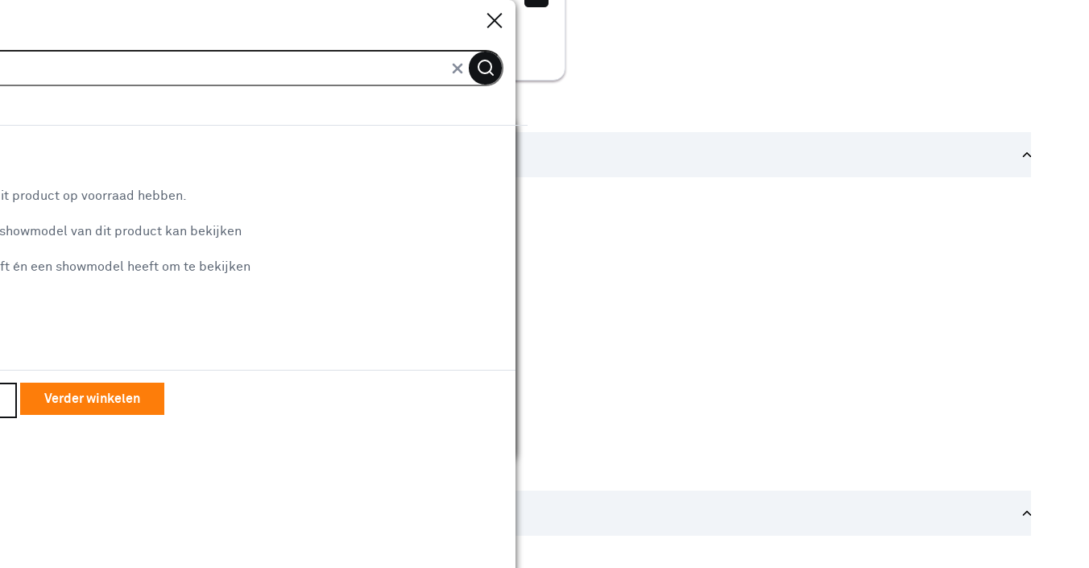

--- FILE ---
content_type: text/html
request_url: https://www.karwei.nl/assortiment/l/elektra/multimedia/telefoonaccessoires
body_size: 22367
content:
    <!doctype html>
    <html class='theme-karwei_nl product-lister  variant-product-count-b-hidden variant-avif-a-control variant-grid-view-disabled elektra_multimedia-Telefoonaccessoires   rocker         no-referal
    ' data-wcms-page-uid="igDefaultSubcategoryPage" lang="nl" data-locale="nl_NL">
        <head>
            <meta charset="utf-8"/>

            <meta name="viewport" content="width=device-width, initial-scale=1">
                        <link rel="preload" href="https://static.karwei.nl/FE/f4f25b6/fonts/karwei_nl/akkurat-bold.woff2" as="font" type="font/woff2" crossorigin="anonymous">
        <link rel="preload" href="https://static.karwei.nl/FE/f4f25b6/fonts/karwei_nl/akkurat-regular.woff2" as="font" type="font/woff2" crossorigin="anonymous">



                <script src='https://assets.adobedtm.com/1fe3409351ba/ce3be4f7e7db/launch-eb2bf9f0ce22.min.js' defer="defer"></script>

            <style>
    :root {
          --abtest-button-border-radius: 0px;
    }
</style>




                <link rel="stylesheet" href="https://static.karwei.nl/FE/f4f25b6/karwei_nl-lister-page.css">





              <title>KARWEI | Telefoonaccessoires kopen?</title>

                      <script type="application/ld+json">
            {
                "@context" : "http://schema.org",
                "@type" : "Organization",
                "name" : "Karwei",
                "url" : "https://www.karwei.nl",
                "sameAs" : [
                    "https://www.facebook.com/karwei",
                    "https://www.youtube.com/user/karweibouwmarkten",
                    "https://www.instagram.com/karwei"
                    ]
            }
        </script>

                          <meta property=analytics:item_category content="Elektra/Multimedia/Telefoonaccessoires"/>
                          <meta name="robots" content="[FOLLOW, INDEX]"/>
                          <meta name="description" content="Een ruim assortiment Telefoonaccessoires en inspiratie vind je bij KARWEI. Check de voorraad van de bouwmarkt of bestel online!"/>

              <meta http-equiv="X-UA-Compatible" content="IE=edge,chrome=1">
              <meta name="format-detection" content="telephone=no">
                        <link rel="next" href="https://www.karwei.nl/assortiment/l/elektra/multimedia/telefoonaccessoires?page=2" />
                        <link rel="canonical" href="https://www.karwei.nl/assortiment/l/elektra/multimedia/telefoonaccessoires" />
                        <link rel="category" href="https://www.karwei.nl/assortiment/l/elektra/multimedia/telefoonaccessoires" />


              <link rel="apple-touch-icon" sizes="180x180" href='/FE/images/karwei_nl/favicon/apple-touch-icon-180x180.png'>
              <link rel="icon" type="image/png" sizes="32x32" href='/FE/images/karwei_nl/favicon/favicon-32x32.png'>
              <link rel="icon" type="image/png" sizes="16x16" href='/FE/images/karwei_nl/favicon/favicon-16x16.png'>
              <link rel="mask-icon" href='/FE/images/karwei_nl/favicon/safari-pinned-tab.svg' color="#ffffff">
              <link rel="shortcut icon" href='/FE/images/karwei_nl/favicon/favicon.ico'>
              <meta property="og:title" content="KARWEI | Telefoonaccessoires kopen?"/>


                <meta property="og:type" content="website"/>
                <meta property="og:image" content='https://www.karwei.nlhttps://static.karwei.nl/FE/f4f25b6/images/karwei_nl/logos/logo-preview.png'/>
                <meta property="og:image:secure_url" content='https://www.karwei.nlhttps://static.karwei.nl/FE/f4f25b6/images/karwei_nl/logos/logo-preview.png'/>

                      <meta property="og:url" content="https://www.karwei.nl/assortiment/l/elektra/multimedia/telefoonaccessoires"/>


            <meta property="og:site_name" content="KARWEI"/>

                <meta property="og:description" content="Een ruim assortiment Telefoonaccessoires en inspiratie vind je bij KARWEI. Check de voorraad van de bouwmarkt of bestel online!"/>

            <link rel="preconnect" href="https://assets.adobedtm.com" />
<link rel="preconnect" href="https://www.google-analytics.com" />
<link rel="preconnect" href="https://www.googletagmanager.com" />
<link rel="preconnect" href="https://collect.mopinion.com" />
<link rel="preconnect" href="https://deploy.mopinion.com" />
<link rel="preconnect" href="https://fonts.mopinion.com" />
<link rel="preconnect" href="https://fonts.gstatic.com" />
    <link rel="preconnect" href="https://api.karwei.nl" />
    <link rel="preconnect" href="https://kassa.karwei.nl" />
    <link rel="preconnect" href="https://mijn.karwei.nl" />

        </head>
        <body data-theme='karwei_nl'  class='theme-karwei'>
          <header id="reactheader" class="reactheader     wishlist-enabled">

  </header>
  
  <script >
    //Needed for react header
    window.storeFrontUrl = 'https://www.karwei.nl';
    window.myAccountUrl = 'https://mijn.karwei.nl';
    window.checkoutUrl = 'https://kassa.karwei.nl';
    window.apiUrl = 'https://api.karwei.nl';
    window.theme = 'karwei_nl';
  </script>

    <script>
      window.abtestPromoTopBanner = "DISABLED";
    </script>
  <main>
          <div class="bootstrap-container">
        <div class="row">
            <nav aria-label="Navigatiepad" class="col-12 breadcrumb-container">
                <ol itemscope itemtype="http://schema.org/BreadcrumbList" class="breadcrumb  ">
                        <li itemprop="itemListElement" itemscope itemtype="http://schema.org/ListItem">
                          <a class="link-no-underline" itemprop="item" href='/'>
                            <span itemprop="name">Home</span>
                          </a>
                          <svg width="7" height="10" viewBox="0 0 7 10" fill="none" xmlns="http://www.w3.org/2000/svg">
    <path d="M1 9L5 5L1 1" stroke-width="2"/>
</svg>
    
                          <meta itemprop="position" content="1" />
                        </li>
                        <li itemprop="itemListElement" itemscope itemtype="http://schema.org/ListItem">
                          <a class="link-no-underline" itemprop="item" href='/assortiment'>
                            <span itemprop="name">Assortiment</span>
                          </a>
                          <svg width="7" height="10" viewBox="0 0 7 10" fill="none" xmlns="http://www.w3.org/2000/svg">
    <path d="M1 9L5 5L1 1" stroke-width="2"/>
</svg>
    
                          <meta itemprop="position" content="2" />
                        </li>
                        <li itemprop="itemListElement" itemscope itemtype="http://schema.org/ListItem">
                          <a class="link-no-underline" itemprop="item" href='/assortiment/k/elektra'>
                            <span itemprop="name">Elektra</span>
                          </a>
                          <svg width="7" height="10" viewBox="0 0 7 10" fill="none" xmlns="http://www.w3.org/2000/svg">
    <path d="M1 9L5 5L1 1" stroke-width="2"/>
</svg>
    
                          <meta itemprop="position" content="3" />
                        </li>
                        <li itemprop="itemListElement" itemscope itemtype="http://schema.org/ListItem">
                          <a class="link-no-underline" itemprop="item" href='/assortiment/k/elektra/multimedia'>
                            <span itemprop="name">Multimedia</span>
                          </a>
                          <svg width="7" height="10" viewBox="0 0 7 10" fill="none" xmlns="http://www.w3.org/2000/svg">
    <path d="M1 9L5 5L1 1" stroke-width="2"/>
</svg>
    
                          <meta itemprop="position" content="4" />
                        </li>
                      <li>Telefoonaccessoires</li>
                </ol>
            </nav>
        </div>
    </div>


      <div class="bootstrap-container">
          <div class="container-page">
              <div class="row">
  
                    <div class="lg:col-3 hidden lg:inline">
                      <div class="flex flex-wrap flex-col" >
                            <div class="hidden lg:inline order-0">
        
    </div>
            <div class='mc-facet-group order-2  '>
                <div class='facet-group-name bootstrap-link collapse-link                     expanded
 trigger-collapse open' data-target='popular_facets-container-' data-position="1" data-debug-id="popular_facets">
                   
                        <h6 class="bootstrap-h6">Populaire filters </h6>
                        <i data-feather="chevron-up" class="icon"></i>
                   
                    </div>
                    <div class="tooltip">
                </div>

                <div id="popular_facets-container-" class='facets-container  js-facet-popular_facets legacy-collapse                         show
'>


                    <ul class="facets ">


                                <li class="facet-checkbox ">
                                            <a href='/assortiment/l/elektra/multimedia/telefoonaccessoires/merk-q-link' class="click-mask">Q-link</a>
                                        <input autocomplete="off" type="checkbox" id='popular_facets_slug-q-link-popular_facets'  data-link='/assortiment/l/elektra/multimedia/telefoonaccessoires/merk-q-link' data-facet-name="Q-link" />
                                        <label for='popular_facets_slug-q-link-popular_facets' >
                                            <span>
                                                Q-link
                                                <span class="count">(20)</span>
                                            </span>
                                        </label>
                                </li>


                                <li class="facet-checkbox ">
                                        <input autocomplete="off" type="checkbox" id='popular_facets_slug-telefoonkabel-popular_facets'  data-link='/assortiment/l/elektra/multimedia/telefoonaccessoires?f_type_artikel=telefoonkabel' data-facet-name="Telefoonkabel" />
                                        <label for='popular_facets_slug-telefoonkabel-popular_facets' >
                                            <span>
                                                Telefoonkabel
                                                <span class="count">(21)</span>
                                            </span>
                                        </label>
                                </li>


                                <li class="facet-checkbox ">
                                        <input autocomplete="off" type="checkbox" id='popular_facets_slug-metaal-popular_facets'  data-link='/assortiment/l/elektra/multimedia/telefoonaccessoires?f_materiaal=metaal' data-facet-name="Metaal" />
                                        <label for='popular_facets_slug-metaal-popular_facets' >
                                            <span>
                                                Metaal
                                                <span class="count">(24)</span>
                                            </span>
                                        </label>
                                </li>


                                <li class="facet-checkbox ">
                                        <input autocomplete="off" type="checkbox" id='popular_facets_slug-wit-popular_facets'  data-link='/assortiment/l/elektra/multimedia/telefoonaccessoires?f_kleurfamilie=wit' data-facet-name="Wit" />
                                        <label for='popular_facets_slug-wit-popular_facets' >
                                            <span>
                                                Wit
                                                <span class="count">(14)</span>
                                            </span>
                                        </label>
                                </li>


                                <li class="facet-checkbox ">
                                        <input autocomplete="off" type="checkbox" id='popular_facets_slug-kunststof-popular_facets'  data-link='/assortiment/l/elektra/multimedia/telefoonaccessoires?f_materiaal=kunststof' data-facet-name="Kunststof" />
                                        <label for='popular_facets_slug-kunststof-popular_facets' >
                                            <span>
                                                Kunststof
                                                <span class="count">(23)</span>
                                            </span>
                                        </label>
                                </li>


                                <li class="facet-checkbox ">
                                        <input autocomplete="off" type="checkbox" id='popular_facets_slug-koper-popular_facets'  data-link='/assortiment/l/elektra/multimedia/telefoonaccessoires?f_soort_materiaal=koper' data-facet-name="Koper" />
                                        <label for='popular_facets_slug-koper-popular_facets' >
                                            <span>
                                                Koper
                                                <span class="count">(20)</span>
                                            </span>
                                        </label>
                                </li>


                                <li class="facet-checkbox ">
                                        <input autocomplete="off" type="checkbox" id='popular_facets_slug-plastic-popular_facets'  data-link='/assortiment/l/elektra/multimedia/telefoonaccessoires?f_soort_materiaal=plastic' data-facet-name="Plastic" />
                                        <label for='popular_facets_slug-plastic-popular_facets' >
                                            <span>
                                                Plastic
                                                <span class="count">(16)</span>
                                            </span>
                                        </label>
                                </li>


                                <li class="facet-checkbox ">
                                        <input autocomplete="off" type="checkbox" id='popular_facets_slug-telefoonsnoer-popular_facets'  data-link='/assortiment/l/elektra/multimedia/telefoonaccessoires?f_type_artikel=telefoonsnoer' data-facet-name="Telefoonsnoer" />
                                        <label for='popular_facets_slug-telefoonsnoer-popular_facets' >
                                            <span>
                                                Telefoonsnoer
                                                <span class="count">(1)</span>
                                            </span>
                                        </label>
                                </li>


                                <li class="facet-checkbox ">
                                        <input autocomplete="off" type="checkbox" id='popular_facets_slug-laadkabel-popular_facets'  data-link='/assortiment/l/elektra/multimedia/telefoonaccessoires?f_type_artikel=laadkabel' data-facet-name="Laadkabel" />
                                        <label for='popular_facets_slug-laadkabel-popular_facets' >
                                            <span>
                                                Laadkabel
                                                <span class="count">(3)</span>
                                            </span>
                                        </label>
                                </li>


                                <li class="facet-checkbox ">
                                        <input autocomplete="off" type="checkbox" id='popular_facets_slug-ijzer-popular_facets'  data-link='/assortiment/l/elektra/multimedia/telefoonaccessoires?f_soort_materiaal=ijzer' data-facet-name="Ijzer" />
                                        <label for='popular_facets_slug-ijzer-popular_facets' >
                                            <span>
                                                Ijzer
                                                <span class="count">(16)</span>
                                            </span>
                                        </label>
                                </li>
                    </ul>

                </div>
            </div>
            <div class='mc-facet-group order-2  '>
                <div class='facet-group-name bootstrap-link collapse-link                     expanded
 trigger-collapse open' data-target='availability-container-' data-position="2" data-debug-id="availability">
                   
                        <h6 class="bootstrap-h6">Verkrijgbaarheid </h6>
                        <i data-feather="chevron-up" class="icon"></i>
                   
                    </div>
                    <div class="tooltip">
                        <div class="js-tooltip tooltip">
    <div class="hidden js-tooltip-content"><p><strong>Verkrijgbaarheid</strong></p>
<p>Je ziet alleen de filters die werken voor de producten die in de lijst staan. Bij Karwei kan je filteren op<br />- Online kopen<br />- Op voorraad bij je geselecteerde bouwmarkt<br />- Click &amp; Collect bij je geselecteerde bouwmarkt<br />- Te huur</p>
<p>Op de productpagina kan je de winkelvoorraad bij de verschillende bouwmarkten bekijken.</p>
<p>Bij Click &amp; Collect bestel je een product uit de bouwmarktvoorraad. Je betaalt online en het product wordt voor je klaar gelegd. Daarna kan je het ophalen bij de bouwmarkt.</p>
</div>
    <span data-facet-name="Verkrijgbaarheid" class="tooltip-button js-display-tooltip inline" data-feather="info"></span>
    <span data-facet-name="Verkrijgbaarheid" class="tooltip-text js-display-tooltip">Meer informatie</span>
</div>

                </div>

                <div id="availability-container-" class='facets-container  js-facet-availability legacy-collapse                         show
'>


                    <ul class="facets ">


                                <li class="facet-checkbox ">
                                        <input autocomplete="off" type="checkbox" id='availability-Online te koop-availability'  data-link='/assortiment/l/elektra/multimedia/telefoonaccessoires?f_availability=Online+te+koop' data-facet-name="Online te koop" />
                                        <label for='availability-Online te koop-availability' >
                                            <span>
                                                Online te koop
                                                <span class="count">(21)</span>
                                            </span>
                                        </label>
                                </li>
                                    <div class="js-availability-store-selection facet-store-select">
                                        <span class="no-store-title">Om winkelvoorraad te zien:</span>
                                        <a href="#" class="js-show-store-modal show-store-modal">
                                            <span class="no-store">Selecteer een bouwmarkt</span>
                                            <span class="with-store">Selecteer een andere bouwmarkt</span>
                                        </a>
                                    </div>
                                                        </ul>

                </div>
            </div>
            <div class='mc-facet-group order-2  '>
                <div class='facet-group-name bootstrap-link collapse-link                     expanded
 trigger-collapse open' data-target='brand_name-container-' data-position="3" data-debug-id="brand_name">
                   
                        <h6 class="bootstrap-h6">Merk </h6>
                        <i data-feather="chevron-up" class="icon"></i>
                   
                    </div>
                    <div class="tooltip">
                </div>

                <div id="brand_name-container-" class='facets-container  js-facet-brand_name legacy-collapse                         show
'>


                    <ul class="facets                             single-select
">


                                <li class="facet-checkbox ">
                                            <a href='/assortiment/l/elektra/multimedia/telefoonaccessoires/merk-q-link' class="click-mask">Q-link</a>
                                        <input autocomplete="off" type="checkbox" id='brand_name_slug-q-link-brand_name'  data-link='/assortiment/l/elektra/multimedia/telefoonaccessoires/merk-q-link' data-facet-name="Q-link" />
                                        <label for='brand_name_slug-q-link-brand_name' >
                                            <span>
                                                Q-link
                                                <span class="count">(20)</span>
                                            </span>
                                        </label>
                                </li>


                                <li class="facet-checkbox ">
                                        <input autocomplete="off" type="checkbox" id='brand_name_slug-handson-brand_name'  data-link='/assortiment/l/elektra/multimedia/telefoonaccessoires?f_brand_name=handson' data-facet-name="Handson" />
                                        <label for='brand_name_slug-handson-brand_name' >
                                            <span>
                                                Handson
                                                <span class="count">(2)</span>
                                            </span>
                                        </label>
                                </li>


                                <li class="facet-checkbox ">
                                        <input autocomplete="off" type="checkbox" id='brand_name_slug-carpoint-brand_name'  data-link='/assortiment/l/elektra/multimedia/telefoonaccessoires?f_brand_name=carpoint' data-facet-name="Carpoint" />
                                        <label for='brand_name_slug-carpoint-brand_name' >
                                            <span>
                                                Carpoint
                                                <span class="count">(3)</span>
                                            </span>
                                        </label>
                                </li>
                    </ul>

                </div>
            </div>
            <div class='mc-facet-group order-2  '>
                <div class='facet-group-name bootstrap-link collapse-link                     expanded
 trigger-collapse open' data-target='price_value-container-' data-position="4" data-debug-id="price_value">
                   
                        <h6 class="bootstrap-h6">Prijs </h6>
                        <i data-feather="chevron-up" class="icon"></i>
                   
                    </div>
                    <div class="tooltip">
                </div>

                <div id="price_value-container-" class='facets-container  js-facet-price_value legacy-collapse                         show
'>
                        <div class="js-max-min-facet max-min-facet"
      data-facet-name="price_value"
      data-unit="&euro;"
      data-min-value="3"
      data-max-value="37"
      data-url-template="/assortiment/l/elektra/multimedia/telefoonaccessoires?fi_price_value=MIN%3AMAX">
      <div class="js-min-field input-facet">
        <label>&euro;</label>
        <input type="number" min="3" placeholder="3" value="3" />
      </div>
      <span >tot</span>
      <div class="js-max-field input-facet">
        <label>&euro;</label>
        <input type="text" min="3" placeholder="37" value="37" />
      </div>
      <span class="button--secondary"><span data-feather="chevron-right" class="inline"></span></button>
  </div>



                    <ul class="facets ">


                                <li class="facet-checkbox ">
                                        <input autocomplete="off" type="checkbox" id='price_value-_-10.0-price_value'  data-link='/assortiment/l/elektra/multimedia/telefoonaccessoires?fi_price_value=0%3A10' data-facet-name="Minder dan € 10" />
                                        <label for='price_value-_-10.0-price_value' >
                                            <span>
                                                Minder dan € 10
                                                <span class="count">(12)</span>
                                            </span>
                                        </label>
                                </li>


                                <li class="facet-checkbox ">
                                        <input autocomplete="off" type="checkbox" id='price_value-10.0-20.0-price_value'  data-link='/assortiment/l/elektra/multimedia/telefoonaccessoires?fi_price_value=10%3A20' data-facet-name="€ 10 - € 20" />
                                        <label for='price_value-10.0-20.0-price_value' >
                                            <span>
                                                € 10 - € 20
                                                <span class="count">(8)</span>
                                            </span>
                                        </label>
                                </li>


                                <li class="facet-checkbox ">
                                        <input autocomplete="off" type="checkbox" id='price_value-20.0-30.0-price_value'  data-link='/assortiment/l/elektra/multimedia/telefoonaccessoires?fi_price_value=20%3A30' data-facet-name="€ 20 - € 30" />
                                        <label for='price_value-20.0-30.0-price_value' >
                                            <span>
                                                € 20 - € 30
                                                <span class="count">(3)</span>
                                            </span>
                                        </label>
                                </li>
                    </ul>
                                    <ul id="price_value-" class='facets'>







                                <li class="facet-checkbox">
                                        <input autocomplete="off" type="checkbox" id='price_value-30.0-_-price_value'  data-link='/assortiment/l/elektra/multimedia/telefoonaccessoires?fi_price_value=30%3A2147483648' data-facet-name="€ 30 of meer"/>
                                        <label for='price_value-30.0-_-price_value' >
                                            <span>
                                                € 30 of meer
                                                <span class="count">(2)</span>
                                            </span>
                                        </label>

                                </li>

                                </ul>


                </div>
            </div>
            <div class='mc-facet-group order-2  '>
                <div class='facet-group-name bootstrap-link collapse-link                     expanded
 trigger-collapse open' data-target='type_artikel-container-' data-position="5" data-debug-id="type_artikel">
                   
                        <h6 class="bootstrap-h6">Type </h6>
                        <i data-feather="chevron-up" class="icon"></i>
                   
                    </div>
                    <div class="tooltip">
                </div>

                <div id="type_artikel-container-" class='facets-container  js-facet-type_artikel legacy-collapse                         show
'>


                    <ul class="facets                             single-select
">


                                <li class="facet-checkbox ">
                                        <input autocomplete="off" type="checkbox" id='type_artikel_slug-telefoonkabel-type_artikel'  data-link='/assortiment/l/elektra/multimedia/telefoonaccessoires?f_type_artikel=telefoonkabel' data-facet-name="Telefoonkabel" />
                                        <label for='type_artikel_slug-telefoonkabel-type_artikel' >
                                            <span>
                                                Telefoonkabel
                                                <span class="count">(21)</span>
                                            </span>
                                        </label>
                                </li>


                                <li class="facet-checkbox ">
                                        <input autocomplete="off" type="checkbox" id='type_artikel_slug-telefoonsnoer-type_artikel'  data-link='/assortiment/l/elektra/multimedia/telefoonaccessoires?f_type_artikel=telefoonsnoer' data-facet-name="Telefoonsnoer" />
                                        <label for='type_artikel_slug-telefoonsnoer-type_artikel' >
                                            <span>
                                                Telefoonsnoer
                                                <span class="count">(1)</span>
                                            </span>
                                        </label>
                                </li>


                                <li class="facet-checkbox ">
                                        <input autocomplete="off" type="checkbox" id='type_artikel_slug-laadkabel-type_artikel'  data-link='/assortiment/l/elektra/multimedia/telefoonaccessoires?f_type_artikel=laadkabel' data-facet-name="Laadkabel" />
                                        <label for='type_artikel_slug-laadkabel-type_artikel' >
                                            <span>
                                                Laadkabel
                                                <span class="count">(3)</span>
                                            </span>
                                        </label>
                                </li>
                    </ul>

                </div>
            </div>
            <div class='mc-facet-group order-2  '>
                <div class='facet-group-name bootstrap-link collapse-link                     expanded
 trigger-collapse open' data-target='soort_materiaal-container-' data-position="6" data-debug-id="soort_materiaal">
                   
                        <h6 class="bootstrap-h6">Soort materiaal </h6>
                        <i data-feather="chevron-up" class="icon"></i>
                   
                    </div>
                    <div class="tooltip">
                </div>

                <div id="soort_materiaal-container-" class='facets-container  js-facet-soort_materiaal legacy-collapse                         show
'>


                    <ul class="facets                             single-select
">


                                <li class="facet-checkbox ">
                                        <input autocomplete="off" type="checkbox" id='soort_materiaal_slug-koper-soort_materiaal'  data-link='/assortiment/l/elektra/multimedia/telefoonaccessoires?f_soort_materiaal=koper' data-facet-name="Koper" />
                                        <label for='soort_materiaal_slug-koper-soort_materiaal' >
                                            <span>
                                                Koper
                                                <span class="count">(20)</span>
                                            </span>
                                        </label>
                                </li>


                                <li class="facet-checkbox ">
                                        <input autocomplete="off" type="checkbox" id='soort_materiaal_slug-plastic-soort_materiaal'  data-link='/assortiment/l/elektra/multimedia/telefoonaccessoires?f_soort_materiaal=plastic' data-facet-name="Plastic" />
                                        <label for='soort_materiaal_slug-plastic-soort_materiaal' >
                                            <span>
                                                Plastic
                                                <span class="count">(16)</span>
                                            </span>
                                        </label>
                                </li>


                                <li class="facet-checkbox ">
                                        <input autocomplete="off" type="checkbox" id='soort_materiaal_slug-ijzer-soort_materiaal'  data-link='/assortiment/l/elektra/multimedia/telefoonaccessoires?f_soort_materiaal=ijzer' data-facet-name="Ijzer" />
                                        <label for='soort_materiaal_slug-ijzer-soort_materiaal' >
                                            <span>
                                                Ijzer
                                                <span class="count">(16)</span>
                                            </span>
                                        </label>
                                </li>
                    </ul>
                                    <ul id="soort_materiaal-" class='facets legacy-collapse js-facet-soort_materiaal-hidden'>







                                <li class="facet-checkbox">
                                        <input autocomplete="off" type="checkbox" id='soort_materiaal_slug-rubber-soort_materiaal'  data-link='/assortiment/l/elektra/multimedia/telefoonaccessoires?f_soort_materiaal=rubber' data-facet-name="Rubber"/>
                                        <label for='soort_materiaal_slug-rubber-soort_materiaal' >
                                            <span>
                                                Rubber
                                                <span class="count">(3)</span>
                                            </span>
                                        </label>

                                </li>


                                <li class="facet-checkbox">
                                        <input autocomplete="off" type="checkbox" id='soort_materiaal_slug-polyester-soort_materiaal'  data-link='/assortiment/l/elektra/multimedia/telefoonaccessoires?f_soort_materiaal=polyester' data-facet-name="Polyester"/>
                                        <label for='soort_materiaal_slug-polyester-soort_materiaal' >
                                            <span>
                                                Polyester
                                                <span class="count">(1)</span>
                                            </span>
                                        </label>

                                </li>

                                </ul>
                                    <a class="collapse-link bootstrap-link trigger-collapse" data-target='soort_materiaal-'>
                                        <span class="expand-text"><i data-feather="chevron-down"></i>Toon meer</span>
                                        <span class="contract-text"><i data-feather="chevron-up"></i>Toon minder</span>
                                    </a>


                </div>
            </div>
            <div class='mc-facet-group order-2  '>
                <div class='facet-group-name bootstrap-link collapse-link                     expanded
 trigger-collapse open' data-target='snoerlengte-container-' data-position="7" data-debug-id="snoerlengte">
                   
                        <h6 class="bootstrap-h6">Snoerlengte </h6>
                        <i data-feather="chevron-up" class="icon"></i>
                   
                    </div>
                    <div class="tooltip">
                        <div class="js-tooltip tooltip">
    <div class="hidden js-tooltip-content"><h5>Snoerlengte</h5>
<p>Selecteer hier de lengte van het snoer. Zo kom je altijd goed uit</p>
</div>
    <span data-facet-name="Snoerlengte" class="tooltip-button js-display-tooltip inline" data-feather="info"></span>
    <span data-facet-name="Snoerlengte" class="tooltip-text js-display-tooltip">Meer informatie</span>
</div>

                </div>

                <div id="snoerlengte-container-" class='facets-container  js-facet-snoerlengte legacy-collapse                         show
'>
                        <div class="js-max-min-facet max-min-facet"
      data-facet-name="snoerlengte"
      data-unit="&euro;"
      data-min-value="1"
      data-max-value="20"
      data-url-template="/assortiment/l/elektra/multimedia/telefoonaccessoires?fi_snoerlengte=MIN%3AMAX">
      <div class="js-min-field input-facet">
        <label>&euro;</label>
        <input type="number" min="1" placeholder="1" value="1" />
      </div>
      <span >tot</span>
      <div class="js-max-field input-facet">
        <label>&euro;</label>
        <input type="text" min="1" placeholder="20" value="20" />
      </div>
      <span class="button--secondary"><span data-feather="chevron-right" class="inline"></span></button>
  </div>



                    <ul class="facets ">


                                <li class="facet-checkbox ">
                                        <input autocomplete="off" type="checkbox" id='snoerlengte-_-5.0-snoerlengte'  data-link='/assortiment/l/elektra/multimedia/telefoonaccessoires?fi_snoerlengte=0%3A5' data-facet-name="Minder dan 5 meter" />
                                        <label for='snoerlengte-_-5.0-snoerlengte' >
                                            <span>
                                                Minder dan 5 meter
                                                <span class="count">(12)</span>
                                            </span>
                                        </label>
                                </li>


                                <li class="facet-checkbox ">
                                        <input autocomplete="off" type="checkbox" id='snoerlengte-5.0-10.0-snoerlengte'  data-link='/assortiment/l/elektra/multimedia/telefoonaccessoires?fi_snoerlengte=5%3A10' data-facet-name="5 - 10 meter" />
                                        <label for='snoerlengte-5.0-10.0-snoerlengte' >
                                            <span>
                                                5 - 10 meter
                                                <span class="count">(10)</span>
                                            </span>
                                        </label>
                                </li>


                                <li class="facet-checkbox ">
                                        <input autocomplete="off" type="checkbox" id='snoerlengte-10.0-15.0-snoerlengte'  data-link='/assortiment/l/elektra/multimedia/telefoonaccessoires?fi_snoerlengte=10%3A15' data-facet-name="10 - 15 meter" />
                                        <label for='snoerlengte-10.0-15.0-snoerlengte' >
                                            <span>
                                                10 - 15 meter
                                                <span class="count">(6)</span>
                                            </span>
                                        </label>
                                </li>
                    </ul>
                                    <ul id="snoerlengte-" class='facets'>







                                <li class="facet-checkbox">
                                        <input autocomplete="off" type="checkbox" id='snoerlengte-15.0-_-snoerlengte'  data-link='/assortiment/l/elektra/multimedia/telefoonaccessoires?fi_snoerlengte=15%3A2147483648' data-facet-name="15 meter of meer"/>
                                        <label for='snoerlengte-15.0-_-snoerlengte' >
                                            <span>
                                                15 meter of meer
                                                <span class="count">(4)</span>
                                            </span>
                                        </label>

                                </li>

                                </ul>


                </div>
            </div>
            <div class='mc-facet-group order-2  '>
                <div class='facet-group-name bootstrap-link collapse-link                     expanded
 trigger-collapse open' data-target='materiaal-container-' data-position="8" data-debug-id="materiaal">
                   
                        <h6 class="bootstrap-h6">Materiaal </h6>
                        <i data-feather="chevron-up" class="icon"></i>
                   
                    </div>
                    <div class="tooltip">
                </div>

                <div id="materiaal-container-" class='facets-container  js-facet-materiaal legacy-collapse                         show
'>


                    <ul class="facets                             single-select
">


                                <li class="facet-checkbox ">
                                        <input autocomplete="off" type="checkbox" id='materiaal_slug-metaal-materiaal'  data-link='/assortiment/l/elektra/multimedia/telefoonaccessoires?f_materiaal=metaal' data-facet-name="Metaal" />
                                        <label for='materiaal_slug-metaal-materiaal' >
                                            <span>
                                                Metaal
                                                <span class="count">(24)</span>
                                            </span>
                                        </label>
                                </li>


                                <li class="facet-checkbox ">
                                        <input autocomplete="off" type="checkbox" id='materiaal_slug-kunststof-materiaal'  data-link='/assortiment/l/elektra/multimedia/telefoonaccessoires?f_materiaal=kunststof' data-facet-name="Kunststof" />
                                        <label for='materiaal_slug-kunststof-materiaal' >
                                            <span>
                                                Kunststof
                                                <span class="count">(23)</span>
                                            </span>
                                        </label>
                                </li>


                                <li class="facet-checkbox ">
                                        <input autocomplete="off" type="checkbox" id='materiaal_slug-stof-textiel-materiaal'  data-link='/assortiment/l/elektra/multimedia/telefoonaccessoires?f_materiaal=stof-textiel' data-facet-name="Stof/textiel" />
                                        <label for='materiaal_slug-stof-textiel-materiaal' >
                                            <span>
                                                Stof/textiel
                                                <span class="count">(1)</span>
                                            </span>
                                        </label>
                                </li>
                    </ul>

                </div>
            </div>
            <div class='mc-facet-group order-2  '>
                <div class='facet-group-name bootstrap-link collapse-link                     expanded
 trigger-collapse open' data-target='kleurfamilie-container-' data-position="9" data-debug-id="kleurfamilie">
                   
                        <h6 class="bootstrap-h6">Kleurfamilie </h6>
                        <i data-feather="chevron-up" class="icon"></i>
                   
                    </div>
                    <div class="tooltip">
                </div>

                <div id="kleurfamilie-container-" class='facets-container  js-facet-kleurfamilie legacy-collapse                         show
'>


                    <ul class="facets                             single-select
">


                                <li class="facet-checkbox ">
                                        <input autocomplete="off" type="checkbox" id='kleurfamilie_slug-wit-kleurfamilie'  data-link='/assortiment/l/elektra/multimedia/telefoonaccessoires?f_kleurfamilie=wit' data-facet-name="Wit" />
                                        <label for='kleurfamilie_slug-wit-kleurfamilie' >
                                            <span>
                                                Wit
                                                <span class="count">(14)</span>
                                            </span>
                                        </label>
                                </li>


                                <li class="facet-checkbox ">
                                        <input autocomplete="off" type="checkbox" id='kleurfamilie_slug-grijs-kleurfamilie'  data-link='/assortiment/l/elektra/multimedia/telefoonaccessoires?f_kleurfamilie=grijs' data-facet-name="Grijs" />
                                        <label for='kleurfamilie_slug-grijs-kleurfamilie' >
                                            <span>
                                                Grijs
                                                <span class="count">(3)</span>
                                            </span>
                                        </label>
                                </li>


                                <li class="facet-checkbox ">
                                        <input autocomplete="off" type="checkbox" id='kleurfamilie_slug-zwart-kleurfamilie'  data-link='/assortiment/l/elektra/multimedia/telefoonaccessoires?f_kleurfamilie=zwart' data-facet-name="Zwart" />
                                        <label for='kleurfamilie_slug-zwart-kleurfamilie' >
                                            <span>
                                                Zwart
                                                <span class="count">(5)</span>
                                            </span>
                                        </label>
                                </li>
                    </ul>

                </div>
            </div>
            <div class='mc-facet-group order-2  '>
                <div class='facet-group-name bootstrap-link collapse-link                     expanded
 trigger-collapse open' data-target='waardering-container-' data-position="10" data-debug-id="waardering">
                   
                        <h6 class="bootstrap-h6">Reviewscore </h6>
                        <i data-feather="chevron-up" class="icon"></i>
                   
                    </div>
                    <div class="tooltip">
                        <div class="js-tooltip tooltip">
    <div class="hidden js-tooltip-content"><h4>Reviewscore</h4>
<p>De reviewscore geeft de gemiddelde score weer uit reviews geschreven door gebruikers van dit artikel</p>
</div>
    <span data-facet-name="Reviewscore" class="tooltip-button js-display-tooltip inline" data-feather="info"></span>
    <span data-facet-name="Reviewscore" class="tooltip-text js-display-tooltip">Meer informatie</span>
</div>

                </div>

                <div id="waardering-container-" class='facets-container  js-facet-waardering legacy-collapse                         show
'>


                    <ul class="facets ">


                                <li class="facet-checkbox ">
                                        <input autocomplete="off" type="checkbox" id='waardering-4 tot 5 sterren-waardering'  data-link='/assortiment/l/elektra/multimedia/telefoonaccessoires?f_waardering=4+tot+5+sterren' data-facet-name="4 tot 5 sterren" />
                                        <label for='waardering-4 tot 5 sterren-waardering' >
                                            <span>
                                                4 tot 5 sterren
                                                <span class="count">(15)</span>
                                            </span>
                                        </label>
                                </li>


                                <li class="facet-checkbox ">
                                        <input autocomplete="off" type="checkbox" id='waardering-3 tot 5 sterren-waardering'  data-link='/assortiment/l/elektra/multimedia/telefoonaccessoires?f_waardering=3+tot+5+sterren' data-facet-name="3 tot 5 sterren" />
                                        <label for='waardering-3 tot 5 sterren-waardering' >
                                            <span>
                                                3 tot 5 sterren
                                                <span class="count">(16)</span>
                                            </span>
                                        </label>
                                </li>


                                <li class="facet-checkbox ">
                                        <input autocomplete="off" type="checkbox" id='waardering-2 tot 5 sterren-waardering'  data-link='/assortiment/l/elektra/multimedia/telefoonaccessoires?f_waardering=2+tot+5+sterren' data-facet-name="2 tot 5 sterren" />
                                        <label for='waardering-2 tot 5 sterren-waardering' >
                                            <span>
                                                2 tot 5 sterren
                                                <span class="count">(16)</span>
                                            </span>
                                        </label>
                                </li>
                    </ul>
                                    <ul id="waardering-" class='facets'>







                                <li class="facet-checkbox">
                                        <input autocomplete="off" type="checkbox" id='waardering-1 tot 5 sterren-waardering'  data-link='/assortiment/l/elektra/multimedia/telefoonaccessoires?f_waardering=1+tot+5+sterren' data-facet-name="1 tot 5 sterren"/>
                                        <label for='waardering-1 tot 5 sterren-waardering' >
                                            <span>
                                                1 tot 5 sterren
                                                <span class="count">(16)</span>
                                            </span>
                                        </label>

                                </li>

                                </ul>


                </div>
            </div>
            <div class='mc-facet-group order-2  '>
                <div class='facet-group-name bootstrap-link collapse-link                     expanded
 trigger-collapse open' data-target='has_promotion_facet-container-' data-position="11" data-debug-id="has_promotion_facet">
                   
                        <h6 class="bootstrap-h6">Aanbieding </h6>
                        <i data-feather="chevron-up" class="icon"></i>
                   
                    </div>
                    <div class="tooltip">
                </div>

                <div id="has_promotion_facet-container-" class='facets-container  js-facet-has_promotion_facet legacy-collapse                         show
'>


                    <ul class="facets ">


                                <li class="facet-checkbox ">
                                        <input autocomplete="off" type="checkbox" id='has_promotion_facet-Met korting-has_promotion_facet'  data-link='/assortiment/l/elektra/multimedia/telefoonaccessoires?f_has_promotion_facet=Met+korting' data-facet-name="Met korting" />
                                        <label for='has_promotion_facet-Met korting-has_promotion_facet' >
                                            <span>
                                                Met korting
                                                <span class="count">(2)</span>
                                            </span>
                                        </label>
                                </li>
                    </ul>

                </div>
            </div>

    <div id="surveyForm" class="surveyForm survey-form-lister order-9"></div><br/><br/>
    <div class="tooltip-container hidden js-tooltip-container-template">
        <div class="tooltip-mask block md:hidden"></div>
        <div tabindex="0" class="tooltip-popup"><div class="tooltip-content"></div><span class="tooltip-close js-tooltip-close">&#10005;</span></div>
    </div>

                      </div>
                    </div>
                  <div class="lg:col-9">
                    <div id="main-content">
  
                          <div class="pageheader js-pageheader-mobile hide-in-app">
    <h1  class="bootstrap-h1">Telefoonaccessoires</h1>
</div>

  
                        
  
                        <div class="row">
<div class="col-12 order-2 lg:order-1">
  <div class="linked-category-component small">
    <div class="linked-category-container js-scrollable-container" data-mobile-scroll="free" data-desktop-scroll="full">

      <div class="linked-category-container-slider-viewport">

        <div class="linked-category-container-slider js-scrollable-area js-button-row">
             <button type="button" class="button--primary !flex !items-center js-filter-button lister lg:hidden! facet" data-toggle="modal" data-panel-target="filter-options-modal" id="filter-mobile-button">
  <span class="filter-icon" data-feather="sliders"></span>
  <span class="filter-label js-filter-label">Filter</span>
</button>
<span class="filter-spacer js-filter-spacer facet lg:hidden"></span>


            <span class="filter-spacer js-filter-spacer lister md:hidden"></span>
          <div class="linked-category-tile block lg:hidden facet-suggestions-top10 ">
              <a class="top10-link" href="https://www.karwei.nl/assortiment/top-10/elektra/multimedia/telefoonaccessoires" data-value="bekijk de top 10" data-name="Top-10" data-type="top-10">Bekijk de <strong>TOP 10</strong></a>

          </div>
                                          <div class="linked-category-tile" data-type="suggested-facet" data-name="Merk" data-value="Q-link">
    <a href="/assortiment/l/elektra/multimedia/telefoonaccessoires/merk-q-link" title="Merk : Q-link">
      Merk <strong>Q-link</strong>
    </a>
  </div>
  <div class="linked-category-tile" data-type="suggested-facet" data-name="Type" data-value="Telefoonkabel">
    <a href="/assortiment/l/elektra/multimedia/telefoonaccessoires?f_type_artikel=telefoonkabel" title="Type : Telefoonkabel">
      Type <strong>Telefoonkabel</strong>
    </a>
  </div>
  <div class="linked-category-tile" data-type="suggested-facet" data-name="Materiaal" data-value="Metaal">
    <a href="/assortiment/l/elektra/multimedia/telefoonaccessoires?f_materiaal=metaal" title="Materiaal : Metaal">
      Materiaal <strong>Metaal</strong>
    </a>
  </div>
  <div class="linked-category-tile" data-type="suggested-facet" data-name="Kleurfamilie" data-value="Wit">
    <a href="/assortiment/l/elektra/multimedia/telefoonaccessoires?f_kleurfamilie=wit" title="Kleurfamilie : Wit">
      Kleurfamilie <strong>Wit</strong>
    </a>
  </div>
  <div class="linked-category-tile" data-type="suggested-facet" data-name="Materiaal" data-value="Kunststof">
    <a href="/assortiment/l/elektra/multimedia/telefoonaccessoires?f_materiaal=kunststof" title="Materiaal : Kunststof">
      Materiaal <strong>Kunststof</strong>
    </a>
  </div>
  <div class="linked-category-tile" data-type="suggested-facet" data-name="Soort materiaal" data-value="Koper">
    <a href="/assortiment/l/elektra/multimedia/telefoonaccessoires?f_soort_materiaal=koper" title="Soort materiaal : Koper">
      Soort materiaal <strong>Koper</strong>
    </a>
  </div>
  <div class="linked-category-tile" data-type="suggested-facet" data-name="Soort materiaal" data-value="Plastic">
    <a href="/assortiment/l/elektra/multimedia/telefoonaccessoires?f_soort_materiaal=plastic" title="Soort materiaal : Plastic">
      Soort materiaal <strong>Plastic</strong>
    </a>
  </div>
  <div class="linked-category-tile" data-type="suggested-facet" data-name="Type" data-value="Telefoonsnoer">
    <a href="/assortiment/l/elektra/multimedia/telefoonaccessoires?f_type_artikel=telefoonsnoer" title="Type : Telefoonsnoer">
      Type <strong>Telefoonsnoer</strong>
    </a>
  </div>
  <div class="linked-category-tile" data-type="suggested-facet" data-name="Type" data-value="Laadkabel">
    <a href="/assortiment/l/elektra/multimedia/telefoonaccessoires?f_type_artikel=laadkabel" title="Type : Laadkabel">
      Type <strong>Laadkabel</strong>
    </a>
  </div>
  <div class="linked-category-tile" data-type="suggested-facet" data-name="Soort materiaal" data-value="Ijzer">
    <a href="/assortiment/l/elektra/multimedia/telefoonaccessoires?f_soort_materiaal=ijzer" title="Soort materiaal : Ijzer">
      Soort materiaal <strong>Ijzer</strong>
    </a>
  </div>


        </div>
      </div>

      <a class="scroll-arrow inline-block right"><span></span></a>
      <a class="scroll-arrow inline-block left"><span></span></a>

    </div>
  </div>
</div>
                          <div class="col-12 order-1 lg:order-2">
                                <div class="plp-sort-header-placeholder">
        <div class="plp-sort-header     ">
            <span class="plp-results hidden md:inline"><span>25</span>&nbsp;<span>resultaten</span></span>
            <div class="plp-sort-header-right">
                <div class="plp-sort-form">
     
    <label for="sort-plp">Sorteer op</label>
    <div class="select-container">
        <select class="js-redirect-onchange" >
                    <option                         selected="selected"
 data-link='/assortiment/l/elektra/multimedia/telefoonaccessoires?showFilters=true'>Aanbevolen</option>
                    <option  data-link='/assortiment/l/elektra/multimedia/telefoonaccessoires?sort_by=sd&amp;showFilters=true'>Meest verkocht</option>
                    <option  data-link='/assortiment/l/elektra/multimedia/telefoonaccessoires?sort_by=pa&amp;showFilters=true'>Prijs laag-hoog</option>
                    <option  data-link='/assortiment/l/elektra/multimedia/telefoonaccessoires?sort_by=pd&amp;showFilters=true'>Prijs hoog-laag</option>
                    <option  data-link='/assortiment/l/elektra/multimedia/telefoonaccessoires?sort_by=rd&amp;showFilters=true'>Best beoordeeld</option>
        </select>
    </div>
</div>

                  <a class="top10-link" href="https://www.karwei.nl/assortiment/top-10/elektra/multimedia/telefoonaccessoires" data-value="bekijk de top 10" data-name="Top-10" data-type="top-10">Bekijk de <strong>TOP 10</strong></a>

            </div>
        </div>
    </div>

    <div id="filter-options-modal" class="modal     hidden
">
        <div class="modal-title">
            <span class="h1">Filters</span>
            <a class="modal-close js-modal-trigger-close">
                <i data-feather="x" alt="Sluiten"></i>
            </a>
        </div>
        <div class="content">
            <div class="block lg:hidden">
                
                <div class="mc-facet-group">
                    <h6 class="bootstrap-h6">Sortering</h6>
                    <div class="plp-sort-form">
     
    <label for="sort-plp">Sorteer op</label>
    <div class="select-container">
        <select class="js-redirect-onchange" >
                    <option                         selected="selected"
 data-link='/assortiment/l/elektra/multimedia/telefoonaccessoires?showFilters=true'>Aanbevolen</option>
                    <option  data-link='/assortiment/l/elektra/multimedia/telefoonaccessoires?sort_by=sd&amp;showFilters=true'>Meest verkocht</option>
                    <option  data-link='/assortiment/l/elektra/multimedia/telefoonaccessoires?sort_by=pa&amp;showFilters=true'>Prijs laag-hoog</option>
                    <option  data-link='/assortiment/l/elektra/multimedia/telefoonaccessoires?sort_by=pd&amp;showFilters=true'>Prijs hoog-laag</option>
                    <option  data-link='/assortiment/l/elektra/multimedia/telefoonaccessoires?sort_by=rd&amp;showFilters=true'>Best beoordeeld</option>
        </select>
    </div>
</div>

                </div>
            </div>
                <div class="hidden lg:inline order-0">
        
    </div>
            <div class='mc-facet-group order-2  '>
                <div class='facet-group-name bootstrap-link collapse-link                     expanded
 trigger-collapse open' data-target='popular_facets-container--modal' data-position="1" data-debug-id="popular_facets">
                   
                        <h6 class="bootstrap-h6">Populaire filters </h6>
                        <i data-feather="chevron-up" class="icon"></i>
                   
                    </div>
                    <div class="tooltip">
                </div>

                <div id="popular_facets-container--modal" class='facets-container  js-facet-popular_facets legacy-collapse                         show
'>


                    <ul class="facets ">


                                <li class="facet-checkbox ">
                                            <a href='/assortiment/l/elektra/multimedia/telefoonaccessoires/merk-q-link' class="click-mask">Q-link</a>
                                        <input autocomplete="off" type="checkbox" id='popular_facets_slug-q-link-popular_facets-modal'  data-link='/assortiment/l/elektra/multimedia/telefoonaccessoires/merk-q-link' data-facet-name="Q-link" />
                                        <label for='popular_facets_slug-q-link-popular_facets-modal' >
                                            <span>
                                                Q-link
                                                <span class="count">(20)</span>
                                            </span>
                                        </label>
                                </li>


                                <li class="facet-checkbox ">
                                        <input autocomplete="off" type="checkbox" id='popular_facets_slug-telefoonkabel-popular_facets-modal'  data-link='/assortiment/l/elektra/multimedia/telefoonaccessoires?f_type_artikel=telefoonkabel' data-facet-name="Telefoonkabel" />
                                        <label for='popular_facets_slug-telefoonkabel-popular_facets-modal' >
                                            <span>
                                                Telefoonkabel
                                                <span class="count">(21)</span>
                                            </span>
                                        </label>
                                </li>


                                <li class="facet-checkbox ">
                                        <input autocomplete="off" type="checkbox" id='popular_facets_slug-metaal-popular_facets-modal'  data-link='/assortiment/l/elektra/multimedia/telefoonaccessoires?f_materiaal=metaal' data-facet-name="Metaal" />
                                        <label for='popular_facets_slug-metaal-popular_facets-modal' >
                                            <span>
                                                Metaal
                                                <span class="count">(24)</span>
                                            </span>
                                        </label>
                                </li>


                                <li class="facet-checkbox ">
                                        <input autocomplete="off" type="checkbox" id='popular_facets_slug-wit-popular_facets-modal'  data-link='/assortiment/l/elektra/multimedia/telefoonaccessoires?f_kleurfamilie=wit' data-facet-name="Wit" />
                                        <label for='popular_facets_slug-wit-popular_facets-modal' >
                                            <span>
                                                Wit
                                                <span class="count">(14)</span>
                                            </span>
                                        </label>
                                </li>


                                <li class="facet-checkbox ">
                                        <input autocomplete="off" type="checkbox" id='popular_facets_slug-kunststof-popular_facets-modal'  data-link='/assortiment/l/elektra/multimedia/telefoonaccessoires?f_materiaal=kunststof' data-facet-name="Kunststof" />
                                        <label for='popular_facets_slug-kunststof-popular_facets-modal' >
                                            <span>
                                                Kunststof
                                                <span class="count">(23)</span>
                                            </span>
                                        </label>
                                </li>


                                <li class="facet-checkbox ">
                                        <input autocomplete="off" type="checkbox" id='popular_facets_slug-koper-popular_facets-modal'  data-link='/assortiment/l/elektra/multimedia/telefoonaccessoires?f_soort_materiaal=koper' data-facet-name="Koper" />
                                        <label for='popular_facets_slug-koper-popular_facets-modal' >
                                            <span>
                                                Koper
                                                <span class="count">(20)</span>
                                            </span>
                                        </label>
                                </li>


                                <li class="facet-checkbox ">
                                        <input autocomplete="off" type="checkbox" id='popular_facets_slug-plastic-popular_facets-modal'  data-link='/assortiment/l/elektra/multimedia/telefoonaccessoires?f_soort_materiaal=plastic' data-facet-name="Plastic" />
                                        <label for='popular_facets_slug-plastic-popular_facets-modal' >
                                            <span>
                                                Plastic
                                                <span class="count">(16)</span>
                                            </span>
                                        </label>
                                </li>


                                <li class="facet-checkbox ">
                                        <input autocomplete="off" type="checkbox" id='popular_facets_slug-telefoonsnoer-popular_facets-modal'  data-link='/assortiment/l/elektra/multimedia/telefoonaccessoires?f_type_artikel=telefoonsnoer' data-facet-name="Telefoonsnoer" />
                                        <label for='popular_facets_slug-telefoonsnoer-popular_facets-modal' >
                                            <span>
                                                Telefoonsnoer
                                                <span class="count">(1)</span>
                                            </span>
                                        </label>
                                </li>


                                <li class="facet-checkbox ">
                                        <input autocomplete="off" type="checkbox" id='popular_facets_slug-laadkabel-popular_facets-modal'  data-link='/assortiment/l/elektra/multimedia/telefoonaccessoires?f_type_artikel=laadkabel' data-facet-name="Laadkabel" />
                                        <label for='popular_facets_slug-laadkabel-popular_facets-modal' >
                                            <span>
                                                Laadkabel
                                                <span class="count">(3)</span>
                                            </span>
                                        </label>
                                </li>


                                <li class="facet-checkbox ">
                                        <input autocomplete="off" type="checkbox" id='popular_facets_slug-ijzer-popular_facets-modal'  data-link='/assortiment/l/elektra/multimedia/telefoonaccessoires?f_soort_materiaal=ijzer' data-facet-name="Ijzer" />
                                        <label for='popular_facets_slug-ijzer-popular_facets-modal' >
                                            <span>
                                                Ijzer
                                                <span class="count">(16)</span>
                                            </span>
                                        </label>
                                </li>
                    </ul>

                </div>
            </div>
            <div class='mc-facet-group order-2  '>
                <div class='facet-group-name bootstrap-link collapse-link                     expanded
 trigger-collapse open' data-target='availability-container--modal' data-position="2" data-debug-id="availability">
                   
                        <h6 class="bootstrap-h6">Verkrijgbaarheid </h6>
                        <i data-feather="chevron-up" class="icon"></i>
                   
                    </div>
                    <div class="tooltip">
                        <div class="js-tooltip tooltip">
    <div class="hidden js-tooltip-content"><p><strong>Verkrijgbaarheid</strong></p>
<p>Je ziet alleen de filters die werken voor de producten die in de lijst staan. Bij Karwei kan je filteren op<br />- Online kopen<br />- Op voorraad bij je geselecteerde bouwmarkt<br />- Click &amp; Collect bij je geselecteerde bouwmarkt<br />- Te huur</p>
<p>Op de productpagina kan je de winkelvoorraad bij de verschillende bouwmarkten bekijken.</p>
<p>Bij Click &amp; Collect bestel je een product uit de bouwmarktvoorraad. Je betaalt online en het product wordt voor je klaar gelegd. Daarna kan je het ophalen bij de bouwmarkt.</p>
</div>
    <span data-facet-name="Verkrijgbaarheid" class="tooltip-button js-display-tooltip inline" data-feather="info"></span>
    <span data-facet-name="Verkrijgbaarheid" class="tooltip-text js-display-tooltip">Meer informatie</span>
</div>

                </div>

                <div id="availability-container--modal" class='facets-container  js-facet-availability legacy-collapse                         show
'>


                    <ul class="facets ">


                                <li class="facet-checkbox ">
                                        <input autocomplete="off" type="checkbox" id='availability-Online te koop-availability-modal'  data-link='/assortiment/l/elektra/multimedia/telefoonaccessoires?f_availability=Online+te+koop' data-facet-name="Online te koop" />
                                        <label for='availability-Online te koop-availability-modal' >
                                            <span>
                                                Online te koop
                                                <span class="count">(21)</span>
                                            </span>
                                        </label>
                                </li>
                                    <div class="js-availability-store-selection facet-store-select">
                                        <span class="no-store-title">Om winkelvoorraad te zien:</span>
                                        <a href="#" class="js-show-store-modal show-store-modal">
                                            <span class="no-store">Selecteer een bouwmarkt</span>
                                            <span class="with-store">Selecteer een andere bouwmarkt</span>
                                        </a>
                                    </div>
                                                        </ul>

                </div>
            </div>
            <div class='mc-facet-group order-2  '>
                <div class='facet-group-name bootstrap-link collapse-link                     expanded
 trigger-collapse open' data-target='brand_name-container--modal' data-position="3" data-debug-id="brand_name">
                   
                        <h6 class="bootstrap-h6">Merk </h6>
                        <i data-feather="chevron-up" class="icon"></i>
                   
                    </div>
                    <div class="tooltip">
                </div>

                <div id="brand_name-container--modal" class='facets-container  js-facet-brand_name legacy-collapse                         show
'>


                    <ul class="facets                             single-select
">


                                <li class="facet-checkbox ">
                                            <a href='/assortiment/l/elektra/multimedia/telefoonaccessoires/merk-q-link' class="click-mask">Q-link</a>
                                        <input autocomplete="off" type="checkbox" id='brand_name_slug-q-link-brand_name-modal'  data-link='/assortiment/l/elektra/multimedia/telefoonaccessoires/merk-q-link' data-facet-name="Q-link" />
                                        <label for='brand_name_slug-q-link-brand_name-modal' >
                                            <span>
                                                Q-link
                                                <span class="count">(20)</span>
                                            </span>
                                        </label>
                                </li>


                                <li class="facet-checkbox ">
                                        <input autocomplete="off" type="checkbox" id='brand_name_slug-handson-brand_name-modal'  data-link='/assortiment/l/elektra/multimedia/telefoonaccessoires?f_brand_name=handson' data-facet-name="Handson" />
                                        <label for='brand_name_slug-handson-brand_name-modal' >
                                            <span>
                                                Handson
                                                <span class="count">(2)</span>
                                            </span>
                                        </label>
                                </li>


                                <li class="facet-checkbox ">
                                        <input autocomplete="off" type="checkbox" id='brand_name_slug-carpoint-brand_name-modal'  data-link='/assortiment/l/elektra/multimedia/telefoonaccessoires?f_brand_name=carpoint' data-facet-name="Carpoint" />
                                        <label for='brand_name_slug-carpoint-brand_name-modal' >
                                            <span>
                                                Carpoint
                                                <span class="count">(3)</span>
                                            </span>
                                        </label>
                                </li>
                    </ul>

                </div>
            </div>
            <div class='mc-facet-group order-2  '>
                <div class='facet-group-name bootstrap-link collapse-link                     expanded
 trigger-collapse open' data-target='price_value-container--modal' data-position="4" data-debug-id="price_value">
                   
                        <h6 class="bootstrap-h6">Prijs </h6>
                        <i data-feather="chevron-up" class="icon"></i>
                   
                    </div>
                    <div class="tooltip">
                </div>

                <div id="price_value-container--modal" class='facets-container  js-facet-price_value legacy-collapse                         show
'>
                        <div class="js-max-min-facet max-min-facet"
      data-facet-name="price_value"
      data-unit="&euro;"
      data-min-value="3"
      data-max-value="37"
      data-url-template="/assortiment/l/elektra/multimedia/telefoonaccessoires?fi_price_value=MIN%3AMAX">
      <div class="js-min-field input-facet">
        <label>&euro;</label>
        <input type="number" min="3" placeholder="3" value="3" />
      </div>
      <span >tot</span>
      <div class="js-max-field input-facet">
        <label>&euro;</label>
        <input type="text" min="3" placeholder="37" value="37" />
      </div>
      <span class="button--secondary"><span data-feather="chevron-right" class="inline"></span></button>
  </div>



                    <ul class="facets ">


                                <li class="facet-checkbox ">
                                        <input autocomplete="off" type="checkbox" id='price_value-_-10.0-price_value-modal'  data-link='/assortiment/l/elektra/multimedia/telefoonaccessoires?fi_price_value=0%3A10' data-facet-name="Minder dan € 10" />
                                        <label for='price_value-_-10.0-price_value-modal' >
                                            <span>
                                                Minder dan € 10
                                                <span class="count">(12)</span>
                                            </span>
                                        </label>
                                </li>


                                <li class="facet-checkbox ">
                                        <input autocomplete="off" type="checkbox" id='price_value-10.0-20.0-price_value-modal'  data-link='/assortiment/l/elektra/multimedia/telefoonaccessoires?fi_price_value=10%3A20' data-facet-name="€ 10 - € 20" />
                                        <label for='price_value-10.0-20.0-price_value-modal' >
                                            <span>
                                                € 10 - € 20
                                                <span class="count">(8)</span>
                                            </span>
                                        </label>
                                </li>


                                <li class="facet-checkbox ">
                                        <input autocomplete="off" type="checkbox" id='price_value-20.0-30.0-price_value-modal'  data-link='/assortiment/l/elektra/multimedia/telefoonaccessoires?fi_price_value=20%3A30' data-facet-name="€ 20 - € 30" />
                                        <label for='price_value-20.0-30.0-price_value-modal' >
                                            <span>
                                                € 20 - € 30
                                                <span class="count">(3)</span>
                                            </span>
                                        </label>
                                </li>
                    </ul>
                                    <ul id="price_value--modal" class='facets'>







                                <li class="facet-checkbox">
                                        <input autocomplete="off" type="checkbox" id='price_value-30.0-_-price_value-modal'  data-link='/assortiment/l/elektra/multimedia/telefoonaccessoires?fi_price_value=30%3A2147483648' data-facet-name="€ 30 of meer"/>
                                        <label for='price_value-30.0-_-price_value-modal' >
                                            <span>
                                                € 30 of meer
                                                <span class="count">(2)</span>
                                            </span>
                                        </label>

                                </li>

                                </ul>


                </div>
            </div>
            <div class='mc-facet-group order-2  '>
                <div class='facet-group-name bootstrap-link collapse-link                     expanded
 trigger-collapse open' data-target='type_artikel-container--modal' data-position="5" data-debug-id="type_artikel">
                   
                        <h6 class="bootstrap-h6">Type </h6>
                        <i data-feather="chevron-up" class="icon"></i>
                   
                    </div>
                    <div class="tooltip">
                </div>

                <div id="type_artikel-container--modal" class='facets-container  js-facet-type_artikel legacy-collapse                         show
'>


                    <ul class="facets                             single-select
">


                                <li class="facet-checkbox ">
                                        <input autocomplete="off" type="checkbox" id='type_artikel_slug-telefoonkabel-type_artikel-modal'  data-link='/assortiment/l/elektra/multimedia/telefoonaccessoires?f_type_artikel=telefoonkabel' data-facet-name="Telefoonkabel" />
                                        <label for='type_artikel_slug-telefoonkabel-type_artikel-modal' >
                                            <span>
                                                Telefoonkabel
                                                <span class="count">(21)</span>
                                            </span>
                                        </label>
                                </li>


                                <li class="facet-checkbox ">
                                        <input autocomplete="off" type="checkbox" id='type_artikel_slug-telefoonsnoer-type_artikel-modal'  data-link='/assortiment/l/elektra/multimedia/telefoonaccessoires?f_type_artikel=telefoonsnoer' data-facet-name="Telefoonsnoer" />
                                        <label for='type_artikel_slug-telefoonsnoer-type_artikel-modal' >
                                            <span>
                                                Telefoonsnoer
                                                <span class="count">(1)</span>
                                            </span>
                                        </label>
                                </li>


                                <li class="facet-checkbox ">
                                        <input autocomplete="off" type="checkbox" id='type_artikel_slug-laadkabel-type_artikel-modal'  data-link='/assortiment/l/elektra/multimedia/telefoonaccessoires?f_type_artikel=laadkabel' data-facet-name="Laadkabel" />
                                        <label for='type_artikel_slug-laadkabel-type_artikel-modal' >
                                            <span>
                                                Laadkabel
                                                <span class="count">(3)</span>
                                            </span>
                                        </label>
                                </li>
                    </ul>

                </div>
            </div>
            <div class='mc-facet-group order-2  '>
                <div class='facet-group-name bootstrap-link collapse-link                     expanded
 trigger-collapse open' data-target='soort_materiaal-container--modal' data-position="6" data-debug-id="soort_materiaal">
                   
                        <h6 class="bootstrap-h6">Soort materiaal </h6>
                        <i data-feather="chevron-up" class="icon"></i>
                   
                    </div>
                    <div class="tooltip">
                </div>

                <div id="soort_materiaal-container--modal" class='facets-container  js-facet-soort_materiaal legacy-collapse                         show
'>


                    <ul class="facets                             single-select
">


                                <li class="facet-checkbox ">
                                        <input autocomplete="off" type="checkbox" id='soort_materiaal_slug-koper-soort_materiaal-modal'  data-link='/assortiment/l/elektra/multimedia/telefoonaccessoires?f_soort_materiaal=koper' data-facet-name="Koper" />
                                        <label for='soort_materiaal_slug-koper-soort_materiaal-modal' >
                                            <span>
                                                Koper
                                                <span class="count">(20)</span>
                                            </span>
                                        </label>
                                </li>


                                <li class="facet-checkbox ">
                                        <input autocomplete="off" type="checkbox" id='soort_materiaal_slug-plastic-soort_materiaal-modal'  data-link='/assortiment/l/elektra/multimedia/telefoonaccessoires?f_soort_materiaal=plastic' data-facet-name="Plastic" />
                                        <label for='soort_materiaal_slug-plastic-soort_materiaal-modal' >
                                            <span>
                                                Plastic
                                                <span class="count">(16)</span>
                                            </span>
                                        </label>
                                </li>


                                <li class="facet-checkbox ">
                                        <input autocomplete="off" type="checkbox" id='soort_materiaal_slug-ijzer-soort_materiaal-modal'  data-link='/assortiment/l/elektra/multimedia/telefoonaccessoires?f_soort_materiaal=ijzer' data-facet-name="Ijzer" />
                                        <label for='soort_materiaal_slug-ijzer-soort_materiaal-modal' >
                                            <span>
                                                Ijzer
                                                <span class="count">(16)</span>
                                            </span>
                                        </label>
                                </li>
                    </ul>
                                    <ul id="soort_materiaal--modal" class='facets legacy-collapse js-facet-soort_materiaal-hidden'>







                                <li class="facet-checkbox">
                                        <input autocomplete="off" type="checkbox" id='soort_materiaal_slug-rubber-soort_materiaal-modal'  data-link='/assortiment/l/elektra/multimedia/telefoonaccessoires?f_soort_materiaal=rubber' data-facet-name="Rubber"/>
                                        <label for='soort_materiaal_slug-rubber-soort_materiaal-modal' >
                                            <span>
                                                Rubber
                                                <span class="count">(3)</span>
                                            </span>
                                        </label>

                                </li>


                                <li class="facet-checkbox">
                                        <input autocomplete="off" type="checkbox" id='soort_materiaal_slug-polyester-soort_materiaal-modal'  data-link='/assortiment/l/elektra/multimedia/telefoonaccessoires?f_soort_materiaal=polyester' data-facet-name="Polyester"/>
                                        <label for='soort_materiaal_slug-polyester-soort_materiaal-modal' >
                                            <span>
                                                Polyester
                                                <span class="count">(1)</span>
                                            </span>
                                        </label>

                                </li>

                                </ul>
                                    <a class="collapse-link bootstrap-link trigger-collapse" data-target='soort_materiaal--modal'>
                                        <span class="expand-text"><i data-feather="chevron-down"></i>Toon meer</span>
                                        <span class="contract-text"><i data-feather="chevron-up"></i>Toon minder</span>
                                    </a>


                </div>
            </div>
            <div class='mc-facet-group order-2  '>
                <div class='facet-group-name bootstrap-link collapse-link                     expanded
 trigger-collapse open' data-target='snoerlengte-container--modal' data-position="7" data-debug-id="snoerlengte">
                   
                        <h6 class="bootstrap-h6">Snoerlengte </h6>
                        <i data-feather="chevron-up" class="icon"></i>
                   
                    </div>
                    <div class="tooltip">
                        <div class="js-tooltip tooltip">
    <div class="hidden js-tooltip-content"><h5>Snoerlengte</h5>
<p>Selecteer hier de lengte van het snoer. Zo kom je altijd goed uit</p>
</div>
    <span data-facet-name="Snoerlengte" class="tooltip-button js-display-tooltip inline" data-feather="info"></span>
    <span data-facet-name="Snoerlengte" class="tooltip-text js-display-tooltip">Meer informatie</span>
</div>

                </div>

                <div id="snoerlengte-container--modal" class='facets-container  js-facet-snoerlengte legacy-collapse                         show
'>
                        <div class="js-max-min-facet max-min-facet"
      data-facet-name="snoerlengte"
      data-unit="&euro;"
      data-min-value="1"
      data-max-value="20"
      data-url-template="/assortiment/l/elektra/multimedia/telefoonaccessoires?fi_snoerlengte=MIN%3AMAX">
      <div class="js-min-field input-facet">
        <label>&euro;</label>
        <input type="number" min="1" placeholder="1" value="1" />
      </div>
      <span >tot</span>
      <div class="js-max-field input-facet">
        <label>&euro;</label>
        <input type="text" min="1" placeholder="20" value="20" />
      </div>
      <span class="button--secondary"><span data-feather="chevron-right" class="inline"></span></button>
  </div>



                    <ul class="facets ">


                                <li class="facet-checkbox ">
                                        <input autocomplete="off" type="checkbox" id='snoerlengte-_-5.0-snoerlengte-modal'  data-link='/assortiment/l/elektra/multimedia/telefoonaccessoires?fi_snoerlengte=0%3A5' data-facet-name="Minder dan 5 meter" />
                                        <label for='snoerlengte-_-5.0-snoerlengte-modal' >
                                            <span>
                                                Minder dan 5 meter
                                                <span class="count">(12)</span>
                                            </span>
                                        </label>
                                </li>


                                <li class="facet-checkbox ">
                                        <input autocomplete="off" type="checkbox" id='snoerlengte-5.0-10.0-snoerlengte-modal'  data-link='/assortiment/l/elektra/multimedia/telefoonaccessoires?fi_snoerlengte=5%3A10' data-facet-name="5 - 10 meter" />
                                        <label for='snoerlengte-5.0-10.0-snoerlengte-modal' >
                                            <span>
                                                5 - 10 meter
                                                <span class="count">(10)</span>
                                            </span>
                                        </label>
                                </li>


                                <li class="facet-checkbox ">
                                        <input autocomplete="off" type="checkbox" id='snoerlengte-10.0-15.0-snoerlengte-modal'  data-link='/assortiment/l/elektra/multimedia/telefoonaccessoires?fi_snoerlengte=10%3A15' data-facet-name="10 - 15 meter" />
                                        <label for='snoerlengte-10.0-15.0-snoerlengte-modal' >
                                            <span>
                                                10 - 15 meter
                                                <span class="count">(6)</span>
                                            </span>
                                        </label>
                                </li>
                    </ul>
                                    <ul id="snoerlengte--modal" class='facets'>







                                <li class="facet-checkbox">
                                        <input autocomplete="off" type="checkbox" id='snoerlengte-15.0-_-snoerlengte-modal'  data-link='/assortiment/l/elektra/multimedia/telefoonaccessoires?fi_snoerlengte=15%3A2147483648' data-facet-name="15 meter of meer"/>
                                        <label for='snoerlengte-15.0-_-snoerlengte-modal' >
                                            <span>
                                                15 meter of meer
                                                <span class="count">(4)</span>
                                            </span>
                                        </label>

                                </li>

                                </ul>


                </div>
            </div>
            <div class='mc-facet-group order-2  '>
                <div class='facet-group-name bootstrap-link collapse-link                     expanded
 trigger-collapse open' data-target='materiaal-container--modal' data-position="8" data-debug-id="materiaal">
                   
                        <h6 class="bootstrap-h6">Materiaal </h6>
                        <i data-feather="chevron-up" class="icon"></i>
                   
                    </div>
                    <div class="tooltip">
                </div>

                <div id="materiaal-container--modal" class='facets-container  js-facet-materiaal legacy-collapse                         show
'>


                    <ul class="facets                             single-select
">


                                <li class="facet-checkbox ">
                                        <input autocomplete="off" type="checkbox" id='materiaal_slug-metaal-materiaal-modal'  data-link='/assortiment/l/elektra/multimedia/telefoonaccessoires?f_materiaal=metaal' data-facet-name="Metaal" />
                                        <label for='materiaal_slug-metaal-materiaal-modal' >
                                            <span>
                                                Metaal
                                                <span class="count">(24)</span>
                                            </span>
                                        </label>
                                </li>


                                <li class="facet-checkbox ">
                                        <input autocomplete="off" type="checkbox" id='materiaal_slug-kunststof-materiaal-modal'  data-link='/assortiment/l/elektra/multimedia/telefoonaccessoires?f_materiaal=kunststof' data-facet-name="Kunststof" />
                                        <label for='materiaal_slug-kunststof-materiaal-modal' >
                                            <span>
                                                Kunststof
                                                <span class="count">(23)</span>
                                            </span>
                                        </label>
                                </li>


                                <li class="facet-checkbox ">
                                        <input autocomplete="off" type="checkbox" id='materiaal_slug-stof-textiel-materiaal-modal'  data-link='/assortiment/l/elektra/multimedia/telefoonaccessoires?f_materiaal=stof-textiel' data-facet-name="Stof/textiel" />
                                        <label for='materiaal_slug-stof-textiel-materiaal-modal' >
                                            <span>
                                                Stof/textiel
                                                <span class="count">(1)</span>
                                            </span>
                                        </label>
                                </li>
                    </ul>

                </div>
            </div>
            <div class='mc-facet-group order-2  '>
                <div class='facet-group-name bootstrap-link collapse-link                     expanded
 trigger-collapse open' data-target='kleurfamilie-container--modal' data-position="9" data-debug-id="kleurfamilie">
                   
                        <h6 class="bootstrap-h6">Kleurfamilie </h6>
                        <i data-feather="chevron-up" class="icon"></i>
                   
                    </div>
                    <div class="tooltip">
                </div>

                <div id="kleurfamilie-container--modal" class='facets-container  js-facet-kleurfamilie legacy-collapse                         show
'>


                    <ul class="facets                             single-select
">


                                <li class="facet-checkbox ">
                                        <input autocomplete="off" type="checkbox" id='kleurfamilie_slug-wit-kleurfamilie-modal'  data-link='/assortiment/l/elektra/multimedia/telefoonaccessoires?f_kleurfamilie=wit' data-facet-name="Wit" />
                                        <label for='kleurfamilie_slug-wit-kleurfamilie-modal' >
                                            <span>
                                                Wit
                                                <span class="count">(14)</span>
                                            </span>
                                        </label>
                                </li>


                                <li class="facet-checkbox ">
                                        <input autocomplete="off" type="checkbox" id='kleurfamilie_slug-grijs-kleurfamilie-modal'  data-link='/assortiment/l/elektra/multimedia/telefoonaccessoires?f_kleurfamilie=grijs' data-facet-name="Grijs" />
                                        <label for='kleurfamilie_slug-grijs-kleurfamilie-modal' >
                                            <span>
                                                Grijs
                                                <span class="count">(3)</span>
                                            </span>
                                        </label>
                                </li>


                                <li class="facet-checkbox ">
                                        <input autocomplete="off" type="checkbox" id='kleurfamilie_slug-zwart-kleurfamilie-modal'  data-link='/assortiment/l/elektra/multimedia/telefoonaccessoires?f_kleurfamilie=zwart' data-facet-name="Zwart" />
                                        <label for='kleurfamilie_slug-zwart-kleurfamilie-modal' >
                                            <span>
                                                Zwart
                                                <span class="count">(5)</span>
                                            </span>
                                        </label>
                                </li>
                    </ul>

                </div>
            </div>
            <div class='mc-facet-group order-2  '>
                <div class='facet-group-name bootstrap-link collapse-link                     expanded
 trigger-collapse open' data-target='waardering-container--modal' data-position="10" data-debug-id="waardering">
                   
                        <h6 class="bootstrap-h6">Reviewscore </h6>
                        <i data-feather="chevron-up" class="icon"></i>
                   
                    </div>
                    <div class="tooltip">
                        <div class="js-tooltip tooltip">
    <div class="hidden js-tooltip-content"><h4>Reviewscore</h4>
<p>De reviewscore geeft de gemiddelde score weer uit reviews geschreven door gebruikers van dit artikel</p>
</div>
    <span data-facet-name="Reviewscore" class="tooltip-button js-display-tooltip inline" data-feather="info"></span>
    <span data-facet-name="Reviewscore" class="tooltip-text js-display-tooltip">Meer informatie</span>
</div>

                </div>

                <div id="waardering-container--modal" class='facets-container  js-facet-waardering legacy-collapse                         show
'>


                    <ul class="facets ">


                                <li class="facet-checkbox ">
                                        <input autocomplete="off" type="checkbox" id='waardering-4 tot 5 sterren-waardering-modal'  data-link='/assortiment/l/elektra/multimedia/telefoonaccessoires?f_waardering=4+tot+5+sterren' data-facet-name="4 tot 5 sterren" />
                                        <label for='waardering-4 tot 5 sterren-waardering-modal' >
                                            <span>
                                                4 tot 5 sterren
                                                <span class="count">(15)</span>
                                            </span>
                                        </label>
                                </li>


                                <li class="facet-checkbox ">
                                        <input autocomplete="off" type="checkbox" id='waardering-3 tot 5 sterren-waardering-modal'  data-link='/assortiment/l/elektra/multimedia/telefoonaccessoires?f_waardering=3+tot+5+sterren' data-facet-name="3 tot 5 sterren" />
                                        <label for='waardering-3 tot 5 sterren-waardering-modal' >
                                            <span>
                                                3 tot 5 sterren
                                                <span class="count">(16)</span>
                                            </span>
                                        </label>
                                </li>


                                <li class="facet-checkbox ">
                                        <input autocomplete="off" type="checkbox" id='waardering-2 tot 5 sterren-waardering-modal'  data-link='/assortiment/l/elektra/multimedia/telefoonaccessoires?f_waardering=2+tot+5+sterren' data-facet-name="2 tot 5 sterren" />
                                        <label for='waardering-2 tot 5 sterren-waardering-modal' >
                                            <span>
                                                2 tot 5 sterren
                                                <span class="count">(16)</span>
                                            </span>
                                        </label>
                                </li>
                    </ul>
                                    <ul id="waardering--modal" class='facets'>







                                <li class="facet-checkbox">
                                        <input autocomplete="off" type="checkbox" id='waardering-1 tot 5 sterren-waardering-modal'  data-link='/assortiment/l/elektra/multimedia/telefoonaccessoires?f_waardering=1+tot+5+sterren' data-facet-name="1 tot 5 sterren"/>
                                        <label for='waardering-1 tot 5 sterren-waardering-modal' >
                                            <span>
                                                1 tot 5 sterren
                                                <span class="count">(16)</span>
                                            </span>
                                        </label>

                                </li>

                                </ul>


                </div>
            </div>
            <div class='mc-facet-group order-2  '>
                <div class='facet-group-name bootstrap-link collapse-link                     expanded
 trigger-collapse open' data-target='has_promotion_facet-container--modal' data-position="11" data-debug-id="has_promotion_facet">
                   
                        <h6 class="bootstrap-h6">Aanbieding </h6>
                        <i data-feather="chevron-up" class="icon"></i>
                   
                    </div>
                    <div class="tooltip">
                </div>

                <div id="has_promotion_facet-container--modal" class='facets-container  js-facet-has_promotion_facet legacy-collapse                         show
'>


                    <ul class="facets ">


                                <li class="facet-checkbox ">
                                        <input autocomplete="off" type="checkbox" id='has_promotion_facet-Met korting-has_promotion_facet-modal'  data-link='/assortiment/l/elektra/multimedia/telefoonaccessoires?f_has_promotion_facet=Met+korting' data-facet-name="Met korting" />
                                        <label for='has_promotion_facet-Met korting-has_promotion_facet-modal' >
                                            <span>
                                                Met korting
                                                <span class="count">(2)</span>
                                            </span>
                                        </label>
                                </li>
                    </ul>

                </div>
            </div>

    <div id="surveyForm" class="surveyForm survey-form-lister order-9"></div><br/><br/>
    <div class="tooltip-container hidden js-tooltip-container-template">
        <div class="tooltip-mask block md:hidden"></div>
        <div tabindex="0" class="tooltip-popup"><div class="tooltip-content"></div><span class="tooltip-close js-tooltip-close">&#10005;</span></div>
    </div>

        </div>
        <a class="modal-bottom modal-close js-modal-trigger-close" href="#"><span class="alt-text-close">Sluiten</span>
            <span data-type="button-primary" class="button--primary">Toon 25 resultaten</span>
        </a>
    </div>

                          </div>
                        </div>
  
                        
                          <div class="row product-tile-container js-product-tiles" data-queryID="ab89da61493b878b5dfa560800658123">
                                <article
        class='product-row-row-tile js-product-tile
            product-online-state-click_and_collect
            product-state-click_and_collect
                                    promotion
'
        id='P200450'
        data-category="Elektra/Multimedia/Telefoonaccessoires"
        data-brand="Carpoint"
        data-objectid="B200450"
        data-position="1"
        data-ean="8711293454143"
        data-has-review="true"
        data-discount-no-tax="                2.90
    "
        data-price-no-tax="                    2.88
"
            data-sponsored="false"
        data-beterklussen="false"
        data-state="CLICK_AND_COLLECT"
        style="order: 1"
        data-is-click-and-collect="true"
            itemprop="itemListElement" itemscope itemtype="https://schema.org/Product"
        >
        <a class="click-mask" href="/assortiment/carpoint-usb-usb-c-kabel-1-meter/p/B200450" title="Carpoint USB&gt;USB-C kabel 1 Meter"></a>
        <div class="product-tile-image">
   
        <img itemprop="image" src='https://static.karwei.nl/dam/652039/22' href="/assortiment/carpoint-usb-usb-c-kabel-1-meter/p/B200450" alt="Carpoint USB&gt;USB-C kabel 1 Meter"/>
    



                        <img src='https://static.karwei.nl/FE/f4f25b6/images/common/empty.gif' data-src="https://static.karwei.nl/dam/526449/150" alt="op=opruimen" class="sticker TOP_LEFT promo lazyload"/>

                            <img data-src="https://static.karwei.nl/dam/526449/150" alt="op=opruimen"
                                 src='https://static.karwei.nl/FE/f4f25b6/images/common/empty.gif' alt="sticker"
                                 class="sticker mobile promo lazyload"/>

</div>

        <div class="product-tile-content">
                <div class="product-tile-info ">
        <div class="product-tile-name                                 has-sticker

     js-product-name"><a itemprop="url" href="/assortiment/carpoint-usb-usb-c-kabel-1-meter/p/B200450"><span itemprop="name">Carpoint USB&gt;USB-C kabel 1 Meter</span></a></div>

                  <div class="product-tile-review-inkort">    <div class="star-ratings-css  " 
     data-target="product-reviews"
     data-product-id="200450"
     data-product-name="Carpoint USB&gt;USB-C kabel 1 Meter"

     data-product-image-url="        https://static.karwei.nl/dam/652039/22
"
     data-product-old-price="        6.99
"
     data-product-current-price="            3.49
"
     data-product-price-unit=""
     data-show-add-to-cart-button=""


>
    <div class="star-ratings-css-stars">
      <div class="star-ratings-css-bottom"></div>

          <div class="star-ratings-css-top" style='width: 100%;'></div>
    </div>
    <div class="star-ratings-review-count" data-product-has-add-to-cart="">
            <span itemprop="aggregateRating" itemscope itemtype="https://schema.org/AggregateRating">
                
                    <meta itemprop="ratingValue" content="5.0"/>
                    <meta itemprop="bestRating" content="5.0"/>
                    <span itemprop="ratingCount">3</span> <span>klantreviews</span> <span class="hidden">reviews</span>
            </span>
    </div>
    
</div>

                  </div>


            <div class="product-tile-attributes">
                    <span>Materiaal: Kunststof, Metaal</span>
            </div>

            <div class="product-tile-description">
                <span>Met deze Carpoint USB naar USB-C aansluiting is het mogelijk om met een PC, wandlader of ander toestel met een USB aansluiting een Smartphone, tablet, navigatiesysteem met een U...</span>
                <span class="short-variant">
                        Met deze Carpoint USB naar USB-C aansluiting is het mogelijk om met een PC, wandlader of ander to...
                </span>
            </div>




    </div>



            <div class="product-tile-options">

        <div class="block md:hidden energy-label-mobile">
            
        </div>

            <div class="product-price-container js-data-price" itemprop="offers" itemscope itemtype="https://schema.org/Offer">
        <meta itemprop="priceCurrency" content="EUR"/>
        <div class="hidden md:block">
            
        </div>
            <div class=" product-tile-price
    ">
        <meta itemprop="price" content="3.49"/>
        <div class="product-tile-price-current">3.</div>
        <span class="product-tile-price-decimal">49</span>

    </div>

            <div class="product-tile-price-old ">
 <span class="before-price"> 
        6.99</span>
    </div>

    </div>
            <div class="promotion-text-label">
            50% korting
        </div>

    <div class="product-price-info">

        <div class="product-tile-offer-description">
        </div>
    </div>







    <div class="product-tile-actions">
        <div class="add-to-cart-small js-click-and-collect-modal"
  id="P200450"
  data-panel-target="click-and-collect-stock-modal"
  data-quantity="1"
  data-product-code="200450"
  data-brand="Carpoint"
  data-product-name="Carpoint USB&gt;USB-C kabel 1 Meter"
  data-is-click-and-collect="true"
  data-product-sale-type="with-popup"
data-product-image="https://static.karwei.nl/dam/652039/22"
    data-celum-id=652039
  data-product-brand="Carpoint"
  data-category="Elektra/Multimedia/Telefoonaccessoires"
  data-product-category="Elektra/Multimedia/Telefoonaccessoires"
  data-ean="8711293454143"
  data-product-position="1"
  data-product-price="      3.49
"
  data-state="OFFLINE"
  data-has-review="true">
  <div class="add-to-cart-button js-add-to-cart-button">
    <i data-feather="plus" class="icon plus"></i>
    <i data-feather="shopping-cart" class="icon"></i>
    <i data-feather="check" class="added icon"></i>
  </div>
  <div class="hidden js-add-to-cart-error-message error-message" data-placeholder='Het maximale aantal ({0} stuks) is toegevoegd aan je winkelwagen' data-invalidnumber-message='Het aantal van {0} is aangepast naar boven' data-invalidvalue-message='Het aantal is aangepast' data-placeholder-zerostock='Er is helaas onvoldoende voorraad' data-placeholder-clickcollect='Het maximale aantal ({0} stuks) is toegevoegd aan je winkelwagen' data-placeholder-splitcart='Sommige producten kun je alleen afhalen óf alleen laten thuisbezorgen. We kunnen dit helaas niet combineren in 1 bestelling. Je winkelwagen bevat zo&#39;n product en daarom kun je dit product nu niet toevoegen. Je kunt natuurlijk wel 2 losse bestellingen doen. &lt;br&gt; &lt;a class=&quot;js-wishlist-add&quot; href=&quot;&quot;&gt;Bewaar dit product voor later&lt;/a&gt;.'>Er is iets mis gegaan</div>
</div>
            <div id="wishlist-container" class="wishlist-container">
    <script id="product-wishlist-stats" type="application/json"
        data-product-id="200450"
        data-product-name="Carpoint USB&gt;USB-C kabel 1 Meter"
        data-list-name="Lister Pages"
    >
    </script>
</div>

    </div>

        <div class="product-tile-click-collect">Alleen bestellen en afhalen</div>

            <a class="alternative-link" rel="nofollow" href="/assortiment/zoeken?text=&f_type_artikel=laadkabel">
                Bekijk alles in
                laadkabel
            </a>
</div>

        </div>

    </article>


    <article
        class='product-row-row-tile js-product-tile
            product-online-state-click_and_collect
            product-state-click_and_collect
                                    promotion
'
        id='P200457'
        data-category="Elektra/Multimedia/Telefoonaccessoires"
        data-brand="Carpoint"
        data-objectid="B200457"
        data-position="3"
        data-ean="8711293454167"
        data-has-review="false"
        data-discount-no-tax="                2.90
    "
        data-price-no-tax="                    2.88
"
            data-sponsored="false"
        data-beterklussen="false"
        data-state="CLICK_AND_COLLECT"
        style="order: 2"
        data-is-click-and-collect="true"
            itemprop="itemListElement" itemscope itemtype="https://schema.org/Product"
        >
        <a class="click-mask" href="/assortiment/carpoint-usb-micro-usb-kabel-1-meter/p/B200457" title="Carpoint USB&gt;Micro USB kabel 1 Meter"></a>
        <div class="product-tile-image">
   
        <img itemprop="image" src='https://static.karwei.nl/FE/f4f25b6/images/common/product-image-placeholder.avif' data-src="https://static.karwei.nl/dam/654424/22" href="/assortiment/carpoint-usb-micro-usb-kabel-1-meter/p/B200457" alt="Carpoint USB&gt;Micro USB kabel 1 Meter" class="lazyload"/>
    



                        <img src='https://static.karwei.nl/FE/f4f25b6/images/common/empty.gif' data-src="https://static.karwei.nl/dam/526449/150" alt="op=opruimen" class="sticker TOP_LEFT promo lazyload"/>

                            <img data-src="https://static.karwei.nl/dam/526449/150" alt="op=opruimen"
                                 src='https://static.karwei.nl/FE/f4f25b6/images/common/empty.gif' alt="sticker"
                                 class="sticker mobile promo lazyload"/>

</div>

        <div class="product-tile-content">
                <div class="product-tile-info ">
        <div class="product-tile-name                                 has-sticker

     js-product-name"><a itemprop="url" href="/assortiment/carpoint-usb-micro-usb-kabel-1-meter/p/B200457"><span itemprop="name">Carpoint USB&gt;Micro USB kabel 1 Meter</span></a></div>


            <div class="product-tile-attributes">
                    <span>Materiaal: Kunststof, Kunststof, Metaal, Metaal</span>
            </div>

            <div class="product-tile-description">
                <span>Met deze Carpoint USB naar Micro USB aansluiting is het mogelijk om met een PC, wandlader of ander toestel met een USB aansluiting een Smartphone, tablet, navigatiesysteem met e...</span>
                <span class="short-variant">
                        Met deze Carpoint USB naar Micro USB aansluiting is het mogelijk om met een PC, wandlader of ande...
                </span>
            </div>




    </div>



            <div class="product-tile-options">

        <div class="block md:hidden energy-label-mobile">
            
        </div>

            <div class="product-price-container js-data-price" itemprop="offers" itemscope itemtype="https://schema.org/Offer">
        <meta itemprop="priceCurrency" content="EUR"/>
        <div class="hidden md:block">
            
        </div>
            <div class=" product-tile-price
    ">
        <meta itemprop="price" content="3.49"/>
        <div class="product-tile-price-current">3.</div>
        <span class="product-tile-price-decimal">49</span>

    </div>

            <div class="product-tile-price-old ">
 <span class="before-price"> 
        6.99</span>
    </div>

    </div>
            <div class="promotion-text-label">
            50% korting
        </div>

    <div class="product-price-info">

        <div class="product-tile-offer-description">
        </div>
    </div>







    <div class="product-tile-actions">
        <div class="add-to-cart-small js-click-and-collect-modal"
  id="P200457"
  data-panel-target="click-and-collect-stock-modal"
  data-quantity="1"
  data-product-code="200457"
  data-brand="Carpoint"
  data-product-name="Carpoint USB&gt;Micro USB kabel 1 Meter"
  data-is-click-and-collect="true"
  data-product-sale-type="with-popup"
data-product-image="https://static.karwei.nl/dam/654424/22"
    data-celum-id=654424
  data-product-brand="Carpoint"
  data-category="Elektra/Multimedia/Telefoonaccessoires"
  data-product-category="Elektra/Multimedia/Telefoonaccessoires"
  data-ean="8711293454167"
  data-product-position="1"
  data-product-price="      3.49
"
  data-state="OFFLINE"
  data-has-review="false">
  <div class="add-to-cart-button js-add-to-cart-button">
    <i data-feather="plus" class="icon plus"></i>
    <i data-feather="shopping-cart" class="icon"></i>
    <i data-feather="check" class="added icon"></i>
  </div>
  <div class="hidden js-add-to-cart-error-message error-message" data-placeholder='Het maximale aantal ({0} stuks) is toegevoegd aan je winkelwagen' data-invalidnumber-message='Het aantal van {0} is aangepast naar boven' data-invalidvalue-message='Het aantal is aangepast' data-placeholder-zerostock='Er is helaas onvoldoende voorraad' data-placeholder-clickcollect='Het maximale aantal ({0} stuks) is toegevoegd aan je winkelwagen' data-placeholder-splitcart='Sommige producten kun je alleen afhalen óf alleen laten thuisbezorgen. We kunnen dit helaas niet combineren in 1 bestelling. Je winkelwagen bevat zo&#39;n product en daarom kun je dit product nu niet toevoegen. Je kunt natuurlijk wel 2 losse bestellingen doen. &lt;br&gt; &lt;a class=&quot;js-wishlist-add&quot; href=&quot;&quot;&gt;Bewaar dit product voor later&lt;/a&gt;.'>Er is iets mis gegaan</div>
</div>
            <div id="wishlist-container" class="wishlist-container">
    <script id="product-wishlist-stats" type="application/json"
        data-product-id="200457"
        data-product-name="Carpoint USB&gt;Micro USB kabel 1 Meter"
        data-list-name="Lister Pages"
    >
    </script>
</div>

    </div>

        <div class="product-tile-click-collect">Alleen bestellen en afhalen</div>

            <a class="alternative-link" rel="nofollow" href="/assortiment/zoeken?text=&f_type_artikel=laadkabel">
                Bekijk alles in
                laadkabel
            </a>
</div>

        </div>

    </article>


    <article
        class='product-row-row-tile js-product-tile
            product-online-state-click_and_collect
            product-state-click_and_collect
            '
        id='P622837'
        data-category="Elektra/Multimedia/Telefoonaccessoires"
        data-brand="Handson"
        data-objectid="B622837"
        data-position="5"
        data-ean="8711297499485"
        data-has-review="true"
        data-discount-no-tax="                0
    "
        data-price-no-tax="                    17.76
"
            data-sponsored="false"
        data-beterklussen="false"
        data-state="CLICK_AND_COLLECT"
        style="order: 3"
        data-is-click-and-collect="true"
            itemprop="itemListElement" itemscope itemtype="https://schema.org/Product"
        >
        <a class="click-mask" href="/assortiment/handson-signaalkabel-4-x-0-8-mm2-10-meter-wit/p/B622837" title="Handson Signaalkabel 4 x 0,8 mm² 10 Meter Wit"></a>
        <div class="product-tile-image">
   
        <img itemprop="image" src='https://static.karwei.nl/FE/f4f25b6/images/common/product-image-placeholder.avif' data-src="https://static.karwei.nl/dam/272566/22" href="/assortiment/handson-signaalkabel-4-x-0-8-mm2-10-meter-wit/p/B622837" alt="Handson Signaalkabel 4 x 0,8 mm² 10 Meter Wit" class="lazyload"/>
    

        <img src='https://static.karwei.nl/FE/f4f25b6/images/common/empty.gif' data-src='https://static.karwei.nl/FE/f4f25b6/images/karwei_nl/products/promotions/extra_label_nl.svg' alt="sticker" class="sticker TOP_RIGHT lazyload"/>



        <img src='https://static.karwei.nl/FE/f4f25b6/images/common/empty.gif' data-src='https://static.karwei.nl/FE/f4f25b6/images/karwei_nl/products/promotions/extra_label_nl.svg' alt="sticker" class="sticker mobile lazyload"/>

</div>

        <div class="product-tile-content">
                <div class="product-tile-info ">
        <div class="product-tile-name             has-sticker
     js-product-name"><a itemprop="url" href="/assortiment/handson-signaalkabel-4-x-0-8-mm2-10-meter-wit/p/B622837"><span itemprop="name">Handson Signaalkabel 4 x 0,8 mm² 10 Meter Wit</span></a></div>

                  <div class="product-tile-review-inkort">    <div class="star-ratings-css  " 
     data-target="product-reviews"
     data-product-id="622837"
     data-product-name="Handson Signaalkabel 4 x 0,8 mm² 10 Meter Wit"

     data-product-image-url="        https://static.karwei.nl/dam/272566/22
"
     data-product-old-price=""
     data-product-current-price="            21.49
"
     data-product-price-unit=""
     data-show-add-to-cart-button=""


>
    <div class="star-ratings-css-stars">
      <div class="star-ratings-css-bottom"></div>

          <div class="star-ratings-css-top" style='width: 100%;'></div>
    </div>
    <div class="star-ratings-review-count" data-product-has-add-to-cart="">
            <span itemprop="aggregateRating" itemscope itemtype="https://schema.org/AggregateRating">
                
                    <meta itemprop="ratingValue" content="5.0"/>
                    <meta itemprop="bestRating" content="5.0"/>
                    <span itemprop="ratingCount">3</span> <span>klantreviews</span> <span class="hidden">reviews</span>
            </span>
    </div>
    
</div>

                  </div>


            <div class="product-tile-attributes">
                    <span>Snoerlengte: 10.0meter</span>
                    <span>Materiaal: Metaal</span>
                    <span>Kleurfamilie: Wit</span>
            </div>

            <div class="product-tile-description">
                <span>De Handson belkabel is geschikt voor het aansluiten van een gong, deurbel of intercom met een maximale spanning van 60 Volt. Bevat vier aders van 0,8 mm met de kleuren rood, ora...</span>
                <span class="short-variant">
                        De Handson belkabel is geschikt voor het aansluiten van een gong, deurbel of intercom met een max...
                </span>
            </div>




    </div>



            <div class="product-tile-options">

        <div class="block md:hidden energy-label-mobile">
            
        </div>

            <div class="product-price-container js-data-price" itemprop="offers" itemscope itemtype="https://schema.org/Offer">
        <meta itemprop="priceCurrency" content="EUR"/>
        <div class="hidden md:block">
            
        </div>
            <div class=" product-tile-price
    ">
        <meta itemprop="price" content="21.49"/>
        <div class="product-tile-price-current">21.</div>
        <span class="product-tile-price-decimal">49</span>

    </div>

        
    </div>
    






    <div class="product-tile-actions">
        <div class="add-to-cart-small js-click-and-collect-modal"
  id="P622837"
  data-panel-target="click-and-collect-stock-modal"
  data-quantity="1"
  data-product-code="622837"
  data-brand="Handson"
  data-product-name="Handson Signaalkabel 4 x 0,8 mm² 10 Meter Wit"
  data-is-click-and-collect="true"
  data-product-sale-type="with-popup"
data-product-image="https://static.karwei.nl/dam/272566/22"
    data-celum-id=272566
  data-product-brand="Handson"
  data-category="Elektra/Multimedia/Telefoonaccessoires"
  data-product-category="Elektra/Multimedia/Telefoonaccessoires"
  data-ean="8711297499485"
  data-product-position="1"
  data-product-price="      21.49
"
  data-state="OFFLINE"
  data-has-review="true">
  <div class="add-to-cart-button js-add-to-cart-button">
    <i data-feather="plus" class="icon plus"></i>
    <i data-feather="shopping-cart" class="icon"></i>
    <i data-feather="check" class="added icon"></i>
  </div>
  <div class="hidden js-add-to-cart-error-message error-message" data-placeholder='Het maximale aantal ({0} stuks) is toegevoegd aan je winkelwagen' data-invalidnumber-message='Het aantal van {0} is aangepast naar boven' data-invalidvalue-message='Het aantal is aangepast' data-placeholder-zerostock='Er is helaas onvoldoende voorraad' data-placeholder-clickcollect='Het maximale aantal ({0} stuks) is toegevoegd aan je winkelwagen' data-placeholder-splitcart='Sommige producten kun je alleen afhalen óf alleen laten thuisbezorgen. We kunnen dit helaas niet combineren in 1 bestelling. Je winkelwagen bevat zo&#39;n product en daarom kun je dit product nu niet toevoegen. Je kunt natuurlijk wel 2 losse bestellingen doen. &lt;br&gt; &lt;a class=&quot;js-wishlist-add&quot; href=&quot;&quot;&gt;Bewaar dit product voor later&lt;/a&gt;.'>Er is iets mis gegaan</div>
</div>
            <div id="wishlist-container" class="wishlist-container">
    <script id="product-wishlist-stats" type="application/json"
        data-product-id="622837"
        data-product-name="Handson Signaalkabel 4 x 0,8 mm² 10 Meter Wit"
        data-list-name="Lister Pages"
    >
    </script>
</div>

    </div>

        <div class="product-tile-click-collect">Alleen bestellen en afhalen</div>

            <a class="alternative-link" rel="nofollow" href="/assortiment/zoeken?text=&f_type_artikel=telefoonkabel">
                Bekijk alles in
                telefoonkabel
            </a>
</div>

        </div>

    </article>


    <article
        class='product-row-row-tile js-product-tile
            product-online-state-online_available
            product-state-online_available
            '
        id='P622836'
        data-category="Elektra/Multimedia/Telefoonaccessoires"
        data-brand="Handson"
        data-objectid="B622836"
        data-position="7"
        data-ean="8711297499478"
        data-has-review="true"
        data-discount-no-tax="                0
    "
        data-price-no-tax="                    8.59
"
            data-sponsored="false"
        data-beterklussen="false"
        data-state="ONLINE_AVAILABLE"
        style="order: 4"
        data-is-click-and-collect="false"
            itemprop="itemListElement" itemscope itemtype="https://schema.org/Product"
        >
        <a class="click-mask" href="/assortiment/handson-signaalkabel-2-x-0-8-mm2-10-meter-wit/p/B622836" title="Handson Signaalkabel 2 x 0,8 mm² 10 Meter Wit"></a>
        <div class="product-tile-image">
   
        <img itemprop="image" src='https://static.karwei.nl/FE/f4f25b6/images/common/product-image-placeholder.avif' data-src="https://static.karwei.nl/dam/272565/22" href="/assortiment/handson-signaalkabel-2-x-0-8-mm2-10-meter-wit/p/B622836" alt="Handson Signaalkabel 2 x 0,8 mm² 10 Meter Wit" class="lazyload"/>
    

        <img src='https://static.karwei.nl/FE/f4f25b6/images/common/empty.gif' data-src='https://static.karwei.nl/FE/f4f25b6/images/karwei_nl/products/promotions/extra_label_nl.svg' alt="sticker" class="sticker TOP_RIGHT lazyload"/>



        <img src='https://static.karwei.nl/FE/f4f25b6/images/common/empty.gif' data-src='https://static.karwei.nl/FE/f4f25b6/images/karwei_nl/products/promotions/extra_label_nl.svg' alt="sticker" class="sticker mobile lazyload"/>

</div>

        <div class="product-tile-content">
                <div class="product-tile-info ">
        <div class="product-tile-name             has-sticker
     js-product-name"><a itemprop="url" href="/assortiment/handson-signaalkabel-2-x-0-8-mm2-10-meter-wit/p/B622836"><span itemprop="name">Handson Signaalkabel 2 x 0,8 mm² 10 Meter Wit</span></a></div>

                  <div class="product-tile-review-inkort">    <div class="star-ratings-css  " 
     data-target="product-reviews"
     data-product-id="622836"
     data-product-name="Handson Signaalkabel 2 x 0,8 mm² 10 Meter Wit"

     data-product-image-url="        https://static.karwei.nl/dam/272565/22
"
     data-product-old-price=""
     data-product-current-price="            10.39
"
     data-product-price-unit=""
     data-show-add-to-cart-button="                true
"


>
    <div class="star-ratings-css-stars">
      <div class="star-ratings-css-bottom"></div>

          <div class="star-ratings-css-top" style='width: 97%;'></div>
    </div>
    <div class="star-ratings-review-count" data-product-has-add-to-cart="">
            <span itemprop="aggregateRating" itemscope itemtype="https://schema.org/AggregateRating">
                
                    <meta itemprop="ratingValue" content="4.8333"/>
                    <meta itemprop="bestRating" content="5.0"/>
                    <span itemprop="ratingCount">6</span> <span>klantreviews</span> <span class="hidden">reviews</span>
            </span>
    </div>
    
</div>

                  </div>


            <div class="product-tile-attributes">
                    <span>Snoerlengte: 10.0meter</span>
                    <span>Materiaal: Metaal</span>
                    <span>Kleurfamilie: Wit</span>
            </div>

            <div class="product-tile-description">
                <span>Belkabel wit 2x 0,8 1mm 20 meter.</span>
                <span class="short-variant">
                </span>
            </div>




    </div>



            <div class="product-tile-options">

        <div class="block md:hidden energy-label-mobile">
            
        </div>

            <div class="product-price-container js-data-price" itemprop="offers" itemscope itemtype="https://schema.org/Offer">
        <meta itemprop="priceCurrency" content="EUR"/>
        <div class="hidden md:block">
            
        </div>
            <div class=" product-tile-price
    ">
        <meta itemprop="price" content="10.39"/>
        <div class="product-tile-price-current">10.</div>
        <span class="product-tile-price-decimal">39</span>

    </div>

        
    </div>
    






    <div class="product-tile-actions">
          <div class="add-to-cart-small js-add-to-cart primary"
    data-location="Lister Pages"
    id="P622836"
    data-quantity="1"
    data-product-code="622836"
    data-sponsored="false"
    data-product-name="Handson Signaalkabel 2 x 0,8 mm² 10 Meter Wit"
data-product-image="https://static.karwei.nl/dam/272565/22"
      data-celum-id=272565
    data-product-brand="Handson"
    data-product-category="Elektra/Multimedia/Telefoonaccessoires"
    data-ean="8711297499478"
    data-product-position="1"
    data-product-sale-type="with-popup"
    data-product-price="        10.39
"
    data-state="OFFLINE"
    data-is-click-and-collect="false"
    data-has-review="true">
    <div class="add-to-cart-button js-add-to-cart-button">
      <i data-feather="plus" class="icon plus"></i>
      <i data-feather="shopping-cart" class="icon"></i>
      <i data-feather="check" class="added icon"></i>
    </div>
    <div class="hidden js-add-to-cart-error-message error-message" data-placeholder='Het maximale aantal ({0} stuks) is toegevoegd aan je winkelwagen' data-invalidnumber-message='Het aantal van {0} is aangepast naar boven' data-invalidvalue-message='Het aantal is aangepast' data-placeholder-accessories='Er is helaas onvoldoende voorraad voor 1 van de producten' data-placeholder-zerostock='Er is helaas onvoldoende voorraad' data-placeholder-clickcollect='Het maximale aantal ({0} stuks) is toegevoegd aan je winkelwagen' data-placeholder-splitcart='Sommige producten kun je alleen afhalen óf alleen laten thuisbezorgen. We kunnen dit helaas niet combineren in 1 bestelling. Je winkelwagen bevat zo&#39;n product en daarom kun je dit product nu niet toevoegen. Je kunt natuurlijk wel 2 losse bestellingen doen. &lt;br&gt; &lt;a class=&quot;js-wishlist-add&quot; href=&quot;&quot;&gt;Bewaar dit product voor later&lt;/a&gt;.' data-error-loq="Maximaal 1 per klant" data-placeholder-amq="Er kan maximaal {0} stuks worden toegevoegd aan de winkelwagen">Er is iets mis gegaan</div>
  </div>

            <div id="wishlist-container" class="wishlist-container">
    <script id="product-wishlist-stats" type="application/json"
        data-product-id="622836"
        data-product-name="Handson Signaalkabel 2 x 0,8 mm² 10 Meter Wit"
        data-list-name="Lister Pages"
    >
    </script>
</div>

    </div>


            <a class="alternative-link" rel="nofollow" href="/assortiment/zoeken?text=&f_type_artikel=telefoonkabel">
                Bekijk alles in
                telefoonkabel
            </a>
</div>

        </div>

    </article>


    <article
        class='product-row-row-tile js-product-tile
            product-online-state-click_and_collect
            product-state-click_and_collect
            '
        id='P547140'
        data-category="Elektra/Multimedia/Telefoonaccessoires"
        data-brand="Q-link"
        data-objectid="B547140"
        data-position="9"
        data-ean="8711332222047"
        data-has-review="true"
        data-discount-no-tax="                0
    "
        data-price-no-tax="                    2.47
"
            data-sponsored="false"
        data-beterklussen="false"
        data-state="CLICK_AND_COLLECT"
        style="order: 5"
        data-is-click-and-collect="true"
            itemprop="itemListElement" itemscope itemtype="https://schema.org/Product"
        >
        <a class="click-mask" href="/assortiment/q-link-telefoon-aansluitsnoer-modulair-2rj11-plug-5-meter-wit/p/B547140" title="Q-Link telefoon aansluitsnoer modulair 2RJ11 plug 5 meter wit"></a>
        <div class="product-tile-image">
   
        <img itemprop="image" src='https://static.karwei.nl/FE/f4f25b6/images/common/product-image-placeholder.avif' data-src="https://static.karwei.nl/dam/188440/22" href="/assortiment/q-link-telefoon-aansluitsnoer-modulair-2rj11-plug-5-meter-wit/p/B547140" alt="Q-Link telefoon aansluitsnoer modulair 2RJ11 plug 5 meter wit" class="lazyload"/>
    





</div>

        <div class="product-tile-content">
                <div class="product-tile-info ">
        <div class="product-tile-name 
     js-product-name"><a itemprop="url" href="/assortiment/q-link-telefoon-aansluitsnoer-modulair-2rj11-plug-5-meter-wit/p/B547140"><span itemprop="name">Q-Link telefoon aansluitsnoer modulair 2RJ11 plug 5 meter wit</span></a></div>

                  <div class="product-tile-review-inkort">    <div class="star-ratings-css  " 
     data-target="product-reviews"
     data-product-id="547140"
     data-product-name="Q-Link telefoon aansluitsnoer modulair 2RJ11 plug 5 meter wit"

     data-product-image-url="        https://static.karwei.nl/dam/188440/22
"
     data-product-old-price=""
     data-product-current-price="            2.99
"
     data-product-price-unit=""
     data-show-add-to-cart-button=""


>
    <div class="star-ratings-css-stars">
      <div class="star-ratings-css-bottom"></div>

          <div class="star-ratings-css-top" style='width: 100%;'></div>
    </div>
    <div class="star-ratings-review-count" data-product-has-add-to-cart="">
            <span itemprop="aggregateRating" itemscope itemtype="https://schema.org/AggregateRating">
                
                    <meta itemprop="ratingValue" content="5.0"/>
                    <meta itemprop="bestRating" content="5.0"/>
                    <span itemprop="ratingCount">1</span> <span>klantreview</span> <span class="hidden">review</span>
            </span>
    </div>
    
</div>

                  </div>


            <div class="product-tile-attributes">
                    <span>Soort materiaal: Koper, Plastic</span>
                    <span>Snoerlengte: 5.0meter</span>
                    <span>Materiaal: Kunststof, Metaal</span>
            </div>

            <div class="product-tile-description">
                <span>Het modulaire aansluitsnoer van 5 meter van Q-link is de perfecte oplossing voor het zelf aanleggen van een telefoonaansluiting. Met de modulaire pluggen aan beide uiteinden slu...</span>
                <span class="short-variant">
                        Het modulaire aansluitsnoer van 5 meter van Q-link is de perfecte oplossing voor het zelf aanlegg...
                </span>
            </div>




    </div>



            <div class="product-tile-options">

        <div class="block md:hidden energy-label-mobile">
            
        </div>

            <div class="product-price-container js-data-price" itemprop="offers" itemscope itemtype="https://schema.org/Offer">
        <meta itemprop="priceCurrency" content="EUR"/>
        <div class="hidden md:block">
            
        </div>
            <div class=" product-tile-price
    ">
        <meta itemprop="price" content="2.99"/>
        <div class="product-tile-price-current">2.</div>
        <span class="product-tile-price-decimal">99</span>

    </div>

        
    </div>
    






    <div class="product-tile-actions">
        <div class="add-to-cart-small js-click-and-collect-modal"
  id="P547140"
  data-panel-target="click-and-collect-stock-modal"
  data-quantity="1"
  data-product-code="547140"
  data-brand="Q-link"
  data-product-name="Q-Link telefoon aansluitsnoer modulair 2RJ11 plug 5 meter wit"
  data-is-click-and-collect="true"
  data-product-sale-type="with-popup"
data-product-image="https://static.karwei.nl/dam/188440/22"
    data-celum-id=188440
  data-product-brand="Q-link"
  data-category="Elektra/Multimedia/Telefoonaccessoires"
  data-product-category="Elektra/Multimedia/Telefoonaccessoires"
  data-ean="8711332222047"
  data-product-position="1"
  data-product-price="      2.99
"
  data-state="OFFLINE"
  data-has-review="true">
  <div class="add-to-cart-button js-add-to-cart-button">
    <i data-feather="plus" class="icon plus"></i>
    <i data-feather="shopping-cart" class="icon"></i>
    <i data-feather="check" class="added icon"></i>
  </div>
  <div class="hidden js-add-to-cart-error-message error-message" data-placeholder='Het maximale aantal ({0} stuks) is toegevoegd aan je winkelwagen' data-invalidnumber-message='Het aantal van {0} is aangepast naar boven' data-invalidvalue-message='Het aantal is aangepast' data-placeholder-zerostock='Er is helaas onvoldoende voorraad' data-placeholder-clickcollect='Het maximale aantal ({0} stuks) is toegevoegd aan je winkelwagen' data-placeholder-splitcart='Sommige producten kun je alleen afhalen óf alleen laten thuisbezorgen. We kunnen dit helaas niet combineren in 1 bestelling. Je winkelwagen bevat zo&#39;n product en daarom kun je dit product nu niet toevoegen. Je kunt natuurlijk wel 2 losse bestellingen doen. &lt;br&gt; &lt;a class=&quot;js-wishlist-add&quot; href=&quot;&quot;&gt;Bewaar dit product voor later&lt;/a&gt;.'>Er is iets mis gegaan</div>
</div>
            <div id="wishlist-container" class="wishlist-container">
    <script id="product-wishlist-stats" type="application/json"
        data-product-id="547140"
        data-product-name="Q-Link telefoon aansluitsnoer modulair 2RJ11 plug 5 meter wit"
        data-list-name="Lister Pages"
    >
    </script>
</div>

    </div>

        <div class="product-tile-click-collect">Alleen bestellen en afhalen</div>

            <a class="alternative-link" rel="nofollow" href="/assortiment/zoeken?text=&f_type_artikel=telefoonsnoer">
                Bekijk alles in
                telefoonsnoer
            </a>
</div>

        </div>

    </article>


    <article
        class='product-row-row-tile js-product-tile
            product-online-state-online_available
            product-state-online_available
            '
        id='P200447'
        data-category="Elektra/Multimedia/Telefoonaccessoires"
        data-brand="Carpoint"
        data-objectid="B200447"
        data-position="11"
        data-ean="8711293454129"
        data-has-review="false"
        data-discount-no-tax="                0
    "
        data-price-no-tax="                    16.52
"
            data-sponsored="false"
        data-beterklussen="false"
        data-state="ONLINE_AVAILABLE"
        style="order: 6"
        data-is-click-and-collect="false"
            itemprop="itemListElement" itemscope itemtype="https://schema.org/Product"
        >
        <a class="click-mask" href="/assortiment/carpoint-usb-lightning-kabel-1-meter/p/B200447" title="Carpoint USB&gt;Lightning kabel 1 Meter"></a>
        <div class="product-tile-image">
   
        <img itemprop="image" src='https://static.karwei.nl/FE/f4f25b6/images/common/product-image-placeholder.avif' data-src="https://static.karwei.nl/dam/652027/22" href="/assortiment/carpoint-usb-lightning-kabel-1-meter/p/B200447" alt="Carpoint USB&gt;Lightning kabel 1 Meter" class="lazyload"/>
    





</div>

        <div class="product-tile-content">
                <div class="product-tile-info ">
        <div class="product-tile-name 
     js-product-name"><a itemprop="url" href="/assortiment/carpoint-usb-lightning-kabel-1-meter/p/B200447"><span itemprop="name">Carpoint USB&gt;Lightning kabel 1 Meter</span></a></div>


            <div class="product-tile-attributes">
                    <span>Materiaal: Kunststof, Metaal</span>
            </div>

            <div class="product-tile-description">
                <span>Met deze Carpoint USB naar Lightning kabel, is het mogelijk om met je Apple iPhone, iPad of iPod op te laden en te synchroniseren. Deze kabel is geschikt voor alle Apple apparat...</span>
                <span class="short-variant">
                        Met deze Carpoint USB naar Lightning kabel, is het mogelijk om met je Apple iPhone, iPad of iPod ...
                </span>
            </div>




    </div>



            <div class="product-tile-options">

        <div class="block md:hidden energy-label-mobile">
            
        </div>

            <div class="product-price-container js-data-price" itemprop="offers" itemscope itemtype="https://schema.org/Offer">
        <meta itemprop="priceCurrency" content="EUR"/>
        <div class="hidden md:block">
            
        </div>
            <div class=" product-tile-price
    ">
        <meta itemprop="price" content="19.99"/>
        <div class="product-tile-price-current">19.</div>
        <span class="product-tile-price-decimal">99</span>

    </div>

        
    </div>
    






    <div class="product-tile-actions">
          <div class="add-to-cart-small js-add-to-cart primary"
    data-location="Lister Pages"
    id="P200447"
    data-quantity="1"
    data-product-code="200447"
    data-sponsored="false"
    data-product-name="Carpoint USB&gt;Lightning kabel 1 Meter"
data-product-image="https://static.karwei.nl/dam/652027/22"
      data-celum-id=652027
    data-product-brand="Carpoint"
    data-product-category="Elektra/Multimedia/Telefoonaccessoires"
    data-ean="8711293454129"
    data-product-position="1"
    data-product-sale-type="with-popup"
    data-product-price="        19.99
"
    data-state="OFFLINE"
    data-is-click-and-collect="false"
    data-has-review="false">
    <div class="add-to-cart-button js-add-to-cart-button">
      <i data-feather="plus" class="icon plus"></i>
      <i data-feather="shopping-cart" class="icon"></i>
      <i data-feather="check" class="added icon"></i>
    </div>
    <div class="hidden js-add-to-cart-error-message error-message" data-placeholder='Het maximale aantal ({0} stuks) is toegevoegd aan je winkelwagen' data-invalidnumber-message='Het aantal van {0} is aangepast naar boven' data-invalidvalue-message='Het aantal is aangepast' data-placeholder-accessories='Er is helaas onvoldoende voorraad voor 1 van de producten' data-placeholder-zerostock='Er is helaas onvoldoende voorraad' data-placeholder-clickcollect='Het maximale aantal ({0} stuks) is toegevoegd aan je winkelwagen' data-placeholder-splitcart='Sommige producten kun je alleen afhalen óf alleen laten thuisbezorgen. We kunnen dit helaas niet combineren in 1 bestelling. Je winkelwagen bevat zo&#39;n product en daarom kun je dit product nu niet toevoegen. Je kunt natuurlijk wel 2 losse bestellingen doen. &lt;br&gt; &lt;a class=&quot;js-wishlist-add&quot; href=&quot;&quot;&gt;Bewaar dit product voor later&lt;/a&gt;.' data-error-loq="Maximaal 1 per klant" data-placeholder-amq="Er kan maximaal {0} stuks worden toegevoegd aan de winkelwagen">Er is iets mis gegaan</div>
  </div>

            <div id="wishlist-container" class="wishlist-container">
    <script id="product-wishlist-stats" type="application/json"
        data-product-id="200447"
        data-product-name="Carpoint USB&gt;Lightning kabel 1 Meter"
        data-list-name="Lister Pages"
    >
    </script>
</div>

    </div>


            <a class="alternative-link" rel="nofollow" href="/assortiment/zoeken?text=&f_type_artikel=laadkabel">
                Bekijk alles in
                laadkabel
            </a>
</div>

        </div>

    </article>


    <article
        class='product-row-row-tile js-product-tile
            product-online-state-online_available
            product-state-online_available
            '
        id='P272399'
        data-category="Elektra/Multimedia/Telefoonaccessoires"
        data-brand="Q-link"
        data-objectid="B272399"
        data-position="13"
        data-ean="8711332393709"
        data-has-review="false"
        data-discount-no-tax="                0
    "
        data-price-no-tax="                    9.08
"
            data-sponsored="false"
        data-beterklussen="false"
        data-state="ONLINE_AVAILABLE"
        style="order: 7"
        data-is-click-and-collect="false"
            itemprop="itemListElement" itemscope itemtype="https://schema.org/Product"
        >
        <a class="click-mask" href="/assortiment/q-link-datakabel-type-c-type-c-10g-240w-1-meter/p/B272399" title="Q-Link datakabel type-C/type-C 10G 240W 1 meter"></a>
        <div class="product-tile-image">
   
        <img itemprop="image" src='https://static.karwei.nl/FE/f4f25b6/images/common/product-image-placeholder.avif' data-src="https://static.karwei.nl/dam/662853/22" href="/assortiment/q-link-datakabel-type-c-type-c-10g-240w-1-meter/p/B272399" alt="Q-Link datakabel type-C/type-C 10G 240W 1 meter" class="lazyload"/>
    





</div>

        <div class="product-tile-content">
                <div class="product-tile-info ">
        <div class="product-tile-name 
     js-product-name"><a itemprop="url" href="/assortiment/q-link-datakabel-type-c-type-c-10g-240w-1-meter/p/B272399"><span itemprop="name">Q-Link datakabel type-C/type-C 10G 240W 1 meter</span></a></div>


            <div class="product-tile-attributes">
                    <span>Soort materiaal: Ijzer, Koper, Plastic</span>
                    <span>Snoerlengte: 1.0meter</span>
                    <span>Materiaal: Kunststof, Metaal</span>
            </div>

            <div class="product-tile-description">
                <span>De Q-Link USB-C naar USB-C oplaad- en datakabel biedt uitstekende prestaties met een vermogen van 240W voor opladen en een datatransmissiesnelheid van 40 Gbps. Deze kabel is ide...</span>
                <span class="short-variant">
                        De Q-Link USB-C naar USB-C oplaad- en datakabel biedt uitstekende prestaties met een vermogen van...
                </span>
            </div>




    </div>



            <div class="product-tile-options">

        <div class="block md:hidden energy-label-mobile">
            
        </div>

            <div class="product-price-container js-data-price" itemprop="offers" itemscope itemtype="https://schema.org/Offer">
        <meta itemprop="priceCurrency" content="EUR"/>
        <div class="hidden md:block">
            
        </div>
            <div class=" product-tile-price
    ">
        <meta itemprop="price" content="10.99"/>
        <div class="product-tile-price-current">10.</div>
        <span class="product-tile-price-decimal">99</span>

    </div>

        
    </div>
    






    <div class="product-tile-actions">
          <div class="add-to-cart-small js-add-to-cart primary"
    data-location="Lister Pages"
    id="P272399"
    data-quantity="1"
    data-product-code="272399"
    data-sponsored="false"
    data-product-name="Q-Link datakabel type-C/type-C 10G 240W 1 meter"
data-product-image="https://static.karwei.nl/dam/662853/22"
      data-celum-id=662853
    data-product-brand="Q-link"
    data-product-category="Elektra/Multimedia/Telefoonaccessoires"
    data-ean="8711332393709"
    data-product-position="1"
    data-product-sale-type="with-popup"
    data-product-price="        10.99
"
    data-state="OFFLINE"
    data-is-click-and-collect="false"
    data-has-review="false">
    <div class="add-to-cart-button js-add-to-cart-button">
      <i data-feather="plus" class="icon plus"></i>
      <i data-feather="shopping-cart" class="icon"></i>
      <i data-feather="check" class="added icon"></i>
    </div>
    <div class="hidden js-add-to-cart-error-message error-message" data-placeholder='Het maximale aantal ({0} stuks) is toegevoegd aan je winkelwagen' data-invalidnumber-message='Het aantal van {0} is aangepast naar boven' data-invalidvalue-message='Het aantal is aangepast' data-placeholder-accessories='Er is helaas onvoldoende voorraad voor 1 van de producten' data-placeholder-zerostock='Er is helaas onvoldoende voorraad' data-placeholder-clickcollect='Het maximale aantal ({0} stuks) is toegevoegd aan je winkelwagen' data-placeholder-splitcart='Sommige producten kun je alleen afhalen óf alleen laten thuisbezorgen. We kunnen dit helaas niet combineren in 1 bestelling. Je winkelwagen bevat zo&#39;n product en daarom kun je dit product nu niet toevoegen. Je kunt natuurlijk wel 2 losse bestellingen doen. &lt;br&gt; &lt;a class=&quot;js-wishlist-add&quot; href=&quot;&quot;&gt;Bewaar dit product voor later&lt;/a&gt;.' data-error-loq="Maximaal 1 per klant" data-placeholder-amq="Er kan maximaal {0} stuks worden toegevoegd aan de winkelwagen">Er is iets mis gegaan</div>
  </div>

            <div id="wishlist-container" class="wishlist-container">
    <script id="product-wishlist-stats" type="application/json"
        data-product-id="272399"
        data-product-name="Q-Link datakabel type-C/type-C 10G 240W 1 meter"
        data-list-name="Lister Pages"
    >
    </script>
</div>

    </div>


            <a class="alternative-link" rel="nofollow" href="/assortiment/zoeken?text=&f_type_artikel=telefoonkabel">
                Bekijk alles in
                telefoonkabel
            </a>
</div>

        </div>

    </article>


    <article
        class='product-row-row-tile js-product-tile
            product-online-state-online_available
            product-state-online_available
            '
        id='P272398'
        data-category="Elektra/Multimedia/Telefoonaccessoires"
        data-brand="Q-link"
        data-objectid="B272398"
        data-position="15"
        data-ean="8711332393693"
        data-has-review="false"
        data-discount-no-tax="                0
    "
        data-price-no-tax="                    7.43
"
            data-sponsored="false"
        data-beterklussen="false"
        data-state="ONLINE_AVAILABLE"
        style="order: 8"
        data-is-click-and-collect="false"
            itemprop="itemListElement" itemscope itemtype="https://schema.org/Product"
        >
        <a class="click-mask" href="/assortiment/q-link-datakabel-type-c-type-c-20g-100w-1-meter/p/B272398" title="Q-Link datakabel type-C/type-C 20G 100W 1 meter"></a>
        <div class="product-tile-image">
   
        <img itemprop="image" src='https://static.karwei.nl/FE/f4f25b6/images/common/product-image-placeholder.avif' data-src="https://static.karwei.nl/dam/662854/22" href="/assortiment/q-link-datakabel-type-c-type-c-20g-100w-1-meter/p/B272398" alt="Q-Link datakabel type-C/type-C 20G 100W 1 meter" class="lazyload"/>
    





</div>

        <div class="product-tile-content">
                <div class="product-tile-info ">
        <div class="product-tile-name 
     js-product-name"><a itemprop="url" href="/assortiment/q-link-datakabel-type-c-type-c-20g-100w-1-meter/p/B272398"><span itemprop="name">Q-Link datakabel type-C/type-C 20G 100W 1 meter</span></a></div>


            <div class="product-tile-attributes">
                    <span>Soort materiaal: Ijzer, Koper, Plastic</span>
                    <span>Snoerlengte: 1.0meter</span>
                    <span>Materiaal: Kunststof, Metaal</span>
            </div>

            <div class="product-tile-description">
                <span>De Q-Link USB-C naar USB-C laad- en datakabel stelt je in staat om je apparaten razendsnel op te laden en gegevens in een oogwenk over te zetten. Deze kabel biedt ondersteuning ...</span>
                <span class="short-variant">
                        De Q-Link USB-C naar USB-C laad- en datakabel stelt je in staat om je apparaten razendsnel op te ...
                </span>
            </div>




    </div>



            <div class="product-tile-options">

        <div class="block md:hidden energy-label-mobile">
            
        </div>

            <div class="product-price-container js-data-price" itemprop="offers" itemscope itemtype="https://schema.org/Offer">
        <meta itemprop="priceCurrency" content="EUR"/>
        <div class="hidden md:block">
            
        </div>
            <div class=" product-tile-price
    ">
        <meta itemprop="price" content="8.99"/>
        <div class="product-tile-price-current">8.</div>
        <span class="product-tile-price-decimal">99</span>

    </div>

        
    </div>
    






    <div class="product-tile-actions">
          <div class="add-to-cart-small js-add-to-cart primary"
    data-location="Lister Pages"
    id="P272398"
    data-quantity="1"
    data-product-code="272398"
    data-sponsored="false"
    data-product-name="Q-Link datakabel type-C/type-C 20G 100W 1 meter"
data-product-image="https://static.karwei.nl/dam/662854/22"
      data-celum-id=662854
    data-product-brand="Q-link"
    data-product-category="Elektra/Multimedia/Telefoonaccessoires"
    data-ean="8711332393693"
    data-product-position="1"
    data-product-sale-type="with-popup"
    data-product-price="        8.99
"
    data-state="OFFLINE"
    data-is-click-and-collect="false"
    data-has-review="false">
    <div class="add-to-cart-button js-add-to-cart-button">
      <i data-feather="plus" class="icon plus"></i>
      <i data-feather="shopping-cart" class="icon"></i>
      <i data-feather="check" class="added icon"></i>
    </div>
    <div class="hidden js-add-to-cart-error-message error-message" data-placeholder='Het maximale aantal ({0} stuks) is toegevoegd aan je winkelwagen' data-invalidnumber-message='Het aantal van {0} is aangepast naar boven' data-invalidvalue-message='Het aantal is aangepast' data-placeholder-accessories='Er is helaas onvoldoende voorraad voor 1 van de producten' data-placeholder-zerostock='Er is helaas onvoldoende voorraad' data-placeholder-clickcollect='Het maximale aantal ({0} stuks) is toegevoegd aan je winkelwagen' data-placeholder-splitcart='Sommige producten kun je alleen afhalen óf alleen laten thuisbezorgen. We kunnen dit helaas niet combineren in 1 bestelling. Je winkelwagen bevat zo&#39;n product en daarom kun je dit product nu niet toevoegen. Je kunt natuurlijk wel 2 losse bestellingen doen. &lt;br&gt; &lt;a class=&quot;js-wishlist-add&quot; href=&quot;&quot;&gt;Bewaar dit product voor later&lt;/a&gt;.' data-error-loq="Maximaal 1 per klant" data-placeholder-amq="Er kan maximaal {0} stuks worden toegevoegd aan de winkelwagen">Er is iets mis gegaan</div>
  </div>

            <div id="wishlist-container" class="wishlist-container">
    <script id="product-wishlist-stats" type="application/json"
        data-product-id="272398"
        data-product-name="Q-Link datakabel type-C/type-C 20G 100W 1 meter"
        data-list-name="Lister Pages"
    >
    </script>
</div>

    </div>


            <a class="alternative-link" rel="nofollow" href="/assortiment/zoeken?text=&f_type_artikel=telefoonkabel">
                Bekijk alles in
                telefoonkabel
            </a>
</div>

        </div>

    </article>


    <article
        class='product-row-row-tile js-product-tile
            product-online-state-online_available
            product-state-online_available
            '
        id='P272397'
        data-category="Elektra/Multimedia/Telefoonaccessoires"
        data-brand="Q-link"
        data-objectid="B272397"
        data-position="17"
        data-ean="8711332393686"
        data-has-review="false"
        data-discount-no-tax="                0
    "
        data-price-no-tax="                    8.26
"
            data-sponsored="false"
        data-beterklussen="false"
        data-state="ONLINE_AVAILABLE"
        style="order: 9"
        data-is-click-and-collect="false"
            itemprop="itemListElement" itemscope itemtype="https://schema.org/Product"
        >
        <a class="click-mask" href="/assortiment/q-link-datakabel-type-c-type-c-10g-240w-1-meter/p/B272397" title="Q-Link datakabel type-C/type-C 10G 240W 1 meter"></a>
        <div class="product-tile-image">
   
        <img itemprop="image" src='https://static.karwei.nl/FE/f4f25b6/images/common/product-image-placeholder.avif' data-src="https://static.karwei.nl/dam/662851/22" href="/assortiment/q-link-datakabel-type-c-type-c-10g-240w-1-meter/p/B272397" alt="Q-Link datakabel type-C/type-C 10G 240W 1 meter" class="lazyload"/>
    





</div>

        <div class="product-tile-content">
                <div class="product-tile-info ">
        <div class="product-tile-name 
     js-product-name"><a itemprop="url" href="/assortiment/q-link-datakabel-type-c-type-c-10g-240w-1-meter/p/B272397"><span itemprop="name">Q-Link datakabel type-C/type-C 10G 240W 1 meter</span></a></div>


            <div class="product-tile-attributes">
                    <span>Soort materiaal: Ijzer, Koper, Plastic</span>
                    <span>Snoerlengte: 1.0meter</span>
                    <span>Materiaal: Kunststof, Metaal</span>
            </div>

            <div class="product-tile-description">
                <span>De Q-Link USB-C naar USB-C laad- en datakabel zorgt ervoor dat je je apparaten in een oogwenk kunt opladen en eenvoudig data kunt overzetten. Deze kabel heeft een indrukwekkende...</span>
                <span class="short-variant">
                        De Q-Link USB-C naar USB-C laad- en datakabel zorgt ervoor dat je je apparaten in een oogwenk kun...
                </span>
            </div>




    </div>



            <div class="product-tile-options">

        <div class="block md:hidden energy-label-mobile">
            
        </div>

            <div class="product-price-container js-data-price" itemprop="offers" itemscope itemtype="https://schema.org/Offer">
        <meta itemprop="priceCurrency" content="EUR"/>
        <div class="hidden md:block">
            
        </div>
            <div class=" product-tile-price
    ">
        <meta itemprop="price" content="9.99"/>
        <div class="product-tile-price-current">9.</div>
        <span class="product-tile-price-decimal">99</span>

    </div>

        
    </div>
    






    <div class="product-tile-actions">
          <div class="add-to-cart-small js-add-to-cart primary"
    data-location="Lister Pages"
    id="P272397"
    data-quantity="1"
    data-product-code="272397"
    data-sponsored="false"
    data-product-name="Q-Link datakabel type-C/type-C 10G 240W 1 meter"
data-product-image="https://static.karwei.nl/dam/662851/22"
      data-celum-id=662851
    data-product-brand="Q-link"
    data-product-category="Elektra/Multimedia/Telefoonaccessoires"
    data-ean="8711332393686"
    data-product-position="1"
    data-product-sale-type="with-popup"
    data-product-price="        9.99
"
    data-state="OFFLINE"
    data-is-click-and-collect="false"
    data-has-review="false">
    <div class="add-to-cart-button js-add-to-cart-button">
      <i data-feather="plus" class="icon plus"></i>
      <i data-feather="shopping-cart" class="icon"></i>
      <i data-feather="check" class="added icon"></i>
    </div>
    <div class="hidden js-add-to-cart-error-message error-message" data-placeholder='Het maximale aantal ({0} stuks) is toegevoegd aan je winkelwagen' data-invalidnumber-message='Het aantal van {0} is aangepast naar boven' data-invalidvalue-message='Het aantal is aangepast' data-placeholder-accessories='Er is helaas onvoldoende voorraad voor 1 van de producten' data-placeholder-zerostock='Er is helaas onvoldoende voorraad' data-placeholder-clickcollect='Het maximale aantal ({0} stuks) is toegevoegd aan je winkelwagen' data-placeholder-splitcart='Sommige producten kun je alleen afhalen óf alleen laten thuisbezorgen. We kunnen dit helaas niet combineren in 1 bestelling. Je winkelwagen bevat zo&#39;n product en daarom kun je dit product nu niet toevoegen. Je kunt natuurlijk wel 2 losse bestellingen doen. &lt;br&gt; &lt;a class=&quot;js-wishlist-add&quot; href=&quot;&quot;&gt;Bewaar dit product voor later&lt;/a&gt;.' data-error-loq="Maximaal 1 per klant" data-placeholder-amq="Er kan maximaal {0} stuks worden toegevoegd aan de winkelwagen">Er is iets mis gegaan</div>
  </div>

            <div id="wishlist-container" class="wishlist-container">
    <script id="product-wishlist-stats" type="application/json"
        data-product-id="272397"
        data-product-name="Q-Link datakabel type-C/type-C 10G 240W 1 meter"
        data-list-name="Lister Pages"
    >
    </script>
</div>

    </div>


            <a class="alternative-link" rel="nofollow" href="/assortiment/zoeken?text=&f_type_artikel=telefoonkabel">
                Bekijk alles in
                telefoonkabel
            </a>
</div>

        </div>

    </article>


    <article
        class='product-row-row-tile js-product-tile
            product-online-state-online_available
            product-state-online_available
            '
        id='P272396'
        data-category="Elektra/Multimedia/Telefoonaccessoires"
        data-brand="Q-link"
        data-objectid="B272396"
        data-position="19"
        data-ean="8711332393679"
        data-has-review="true"
        data-discount-no-tax="                0
    "
        data-price-no-tax="                    6.60
"
            data-sponsored="false"
        data-beterklussen="false"
        data-state="ONLINE_AVAILABLE"
        style="order: 10"
        data-is-click-and-collect="false"
            itemprop="itemListElement" itemscope itemtype="https://schema.org/Product"
        >
        <a class="click-mask" href="/assortiment/q-link-datakabel-type-c-type-c-10g-100w-1-meter/p/B272396" title="Q-Link datakabel type-C/type-C 10G 100W 1 meter"></a>
        <div class="product-tile-image">
   
        <img itemprop="image" src='https://static.karwei.nl/FE/f4f25b6/images/common/product-image-placeholder.avif' data-src="https://static.karwei.nl/dam/662852/22" href="/assortiment/q-link-datakabel-type-c-type-c-10g-100w-1-meter/p/B272396" alt="Q-Link datakabel type-C/type-C 10G 100W 1 meter" class="lazyload"/>
    





</div>

        <div class="product-tile-content">
                <div class="product-tile-info ">
        <div class="product-tile-name 
     js-product-name"><a itemprop="url" href="/assortiment/q-link-datakabel-type-c-type-c-10g-100w-1-meter/p/B272396"><span itemprop="name">Q-Link datakabel type-C/type-C 10G 100W 1 meter</span></a></div>

                  <div class="product-tile-review-inkort">    <div class="star-ratings-css  " 
     data-target="product-reviews"
     data-product-id="272396"
     data-product-name="Q-Link datakabel type-C/type-C 10G 100W 1 meter"

     data-product-image-url="        https://static.karwei.nl/dam/662852/22
"
     data-product-old-price=""
     data-product-current-price="            7.99
"
     data-product-price-unit=""
     data-show-add-to-cart-button="                true
"


>
    <div class="star-ratings-css-stars">
      <div class="star-ratings-css-bottom"></div>

          <div class="star-ratings-css-top" style='width: 100%;'></div>
    </div>
    <div class="star-ratings-review-count" data-product-has-add-to-cart="">
            <span itemprop="aggregateRating" itemscope itemtype="https://schema.org/AggregateRating">
                
                    <meta itemprop="ratingValue" content="5.0"/>
                    <meta itemprop="bestRating" content="5.0"/>
                    <span itemprop="ratingCount">2</span> <span>klantreviews</span> <span class="hidden">reviews</span>
            </span>
    </div>
    
</div>

                  </div>


            <div class="product-tile-attributes">
                    <span>Soort materiaal: Ijzer, Koper, Plastic</span>
                    <span>Snoerlengte: 1.0meter</span>
                    <span>Materiaal: Kunststof, Metaal</span>
            </div>

            <div class="product-tile-description">
                <span>De Q-Link USB-C naar USB-C oplaad- en datakabel stelt je in staat om je apparaten razendsnel op te laden en gegevens efficiënt over te zetten. Deze kabel kan een maximaal vermog...</span>
                <span class="short-variant">
                        De Q-Link USB-C naar USB-C oplaad- en datakabel stelt je in staat om je apparaten razendsnel op t...
                </span>
            </div>




    </div>



            <div class="product-tile-options">

        <div class="block md:hidden energy-label-mobile">
            
        </div>

            <div class="product-price-container js-data-price" itemprop="offers" itemscope itemtype="https://schema.org/Offer">
        <meta itemprop="priceCurrency" content="EUR"/>
        <div class="hidden md:block">
            
        </div>
            <div class=" product-tile-price
    ">
        <meta itemprop="price" content="7.99"/>
        <div class="product-tile-price-current">7.</div>
        <span class="product-tile-price-decimal">99</span>

    </div>

        
    </div>
    






    <div class="product-tile-actions">
          <div class="add-to-cart-small js-add-to-cart primary"
    data-location="Lister Pages"
    id="P272396"
    data-quantity="1"
    data-product-code="272396"
    data-sponsored="false"
    data-product-name="Q-Link datakabel type-C/type-C 10G 100W 1 meter"
data-product-image="https://static.karwei.nl/dam/662852/22"
      data-celum-id=662852
    data-product-brand="Q-link"
    data-product-category="Elektra/Multimedia/Telefoonaccessoires"
    data-ean="8711332393679"
    data-product-position="1"
    data-product-sale-type="with-popup"
    data-product-price="        7.99
"
    data-state="OFFLINE"
    data-is-click-and-collect="false"
    data-has-review="true">
    <div class="add-to-cart-button js-add-to-cart-button">
      <i data-feather="plus" class="icon plus"></i>
      <i data-feather="shopping-cart" class="icon"></i>
      <i data-feather="check" class="added icon"></i>
    </div>
    <div class="hidden js-add-to-cart-error-message error-message" data-placeholder='Het maximale aantal ({0} stuks) is toegevoegd aan je winkelwagen' data-invalidnumber-message='Het aantal van {0} is aangepast naar boven' data-invalidvalue-message='Het aantal is aangepast' data-placeholder-accessories='Er is helaas onvoldoende voorraad voor 1 van de producten' data-placeholder-zerostock='Er is helaas onvoldoende voorraad' data-placeholder-clickcollect='Het maximale aantal ({0} stuks) is toegevoegd aan je winkelwagen' data-placeholder-splitcart='Sommige producten kun je alleen afhalen óf alleen laten thuisbezorgen. We kunnen dit helaas niet combineren in 1 bestelling. Je winkelwagen bevat zo&#39;n product en daarom kun je dit product nu niet toevoegen. Je kunt natuurlijk wel 2 losse bestellingen doen. &lt;br&gt; &lt;a class=&quot;js-wishlist-add&quot; href=&quot;&quot;&gt;Bewaar dit product voor later&lt;/a&gt;.' data-error-loq="Maximaal 1 per klant" data-placeholder-amq="Er kan maximaal {0} stuks worden toegevoegd aan de winkelwagen">Er is iets mis gegaan</div>
  </div>

            <div id="wishlist-container" class="wishlist-container">
    <script id="product-wishlist-stats" type="application/json"
        data-product-id="272396"
        data-product-name="Q-Link datakabel type-C/type-C 10G 100W 1 meter"
        data-list-name="Lister Pages"
    >
    </script>
</div>

    </div>


            <a class="alternative-link" rel="nofollow" href="/assortiment/zoeken?text=&f_type_artikel=telefoonkabel">
                Bekijk alles in
                telefoonkabel
            </a>
</div>

        </div>

    </article>


    <article
        class='product-row-row-tile js-product-tile
            product-online-state-online_available
            product-state-online_available
            '
        id='P272390'
        data-category="Elektra/Multimedia/Telefoonaccessoires"
        data-brand="Q-link"
        data-objectid="B272390"
        data-position="21"
        data-ean="8711332393594"
        data-has-review="false"
        data-discount-no-tax="                0
    "
        data-price-no-tax="                    7.43
"
            data-sponsored="false"
        data-beterklussen="false"
        data-state="ONLINE_AVAILABLE"
        style="order: 11"
        data-is-click-and-collect="false"
            itemprop="itemListElement" itemscope itemtype="https://schema.org/Product"
        >
        <a class="click-mask" href="/assortiment/q-link-ftp-kabel-cat8-2rj45-1-5-meter-wit/p/B272390" title="Q-Link FTP kabel CAT8 2RJ45 1,5 meter wit"></a>
        <div class="product-tile-image">
   
        <img itemprop="image" src='https://static.karwei.nl/FE/f4f25b6/images/common/product-image-placeholder.avif' data-src="https://static.karwei.nl/dam/661422/22" href="/assortiment/q-link-ftp-kabel-cat8-2rj45-1-5-meter-wit/p/B272390" alt="Q-Link FTP kabel CAT8 2RJ45 1,5 meter wit" class="lazyload"/>
    





</div>

        <div class="product-tile-content">
                <div class="product-tile-info ">
        <div class="product-tile-name 
     js-product-name"><a itemprop="url" href="/assortiment/q-link-ftp-kabel-cat8-2rj45-1-5-meter-wit/p/B272390"><span itemprop="name">Q-Link FTP kabel CAT8 2RJ45 1,5 meter wit</span></a></div>


            <div class="product-tile-attributes">
                    <span>Soort materiaal: Ijzer, Koper, Polyester</span>
                    <span>Snoerlengte: 1.5meter</span>
                    <span>Materiaal: Kunststof, Stof/textiel</span>
            </div>

            <div class="product-tile-description">
                <span>Verbeter je netwerk met de Q-Link FTP-kabel CAT8 van 1,5 meter. Deze kabel biedt een indrukwekkende snelheid van 40 Gbps en een bandbreedte van 2000 MHz, waardoor hij ideaal is ...</span>
                <span class="short-variant">
                        Verbeter je netwerk met de Q-Link FTP-kabel CAT8 van 1,5 meter. Deze kabel biedt een indrukwekken...
                </span>
            </div>




    </div>



            <div class="product-tile-options">

        <div class="block md:hidden energy-label-mobile">
            
        </div>

            <div class="product-price-container js-data-price" itemprop="offers" itemscope itemtype="https://schema.org/Offer">
        <meta itemprop="priceCurrency" content="EUR"/>
        <div class="hidden md:block">
            
        </div>
            <div class=" product-tile-price
    ">
        <meta itemprop="price" content="8.99"/>
        <div class="product-tile-price-current">8.</div>
        <span class="product-tile-price-decimal">99</span>

    </div>

        
    </div>
    






    <div class="product-tile-actions">
          <div class="add-to-cart-small js-add-to-cart primary"
    data-location="Lister Pages"
    id="P272390"
    data-quantity="1"
    data-product-code="272390"
    data-sponsored="false"
    data-product-name="Q-Link FTP kabel CAT8 2RJ45 1,5 meter wit"
data-product-image="https://static.karwei.nl/dam/661422/22"
      data-celum-id=661422
    data-product-brand="Q-link"
    data-product-category="Elektra/Multimedia/Telefoonaccessoires"
    data-ean="8711332393594"
    data-product-position="1"
    data-product-sale-type="with-popup"
    data-product-price="        8.99
"
    data-state="OFFLINE"
    data-is-click-and-collect="false"
    data-has-review="false">
    <div class="add-to-cart-button js-add-to-cart-button">
      <i data-feather="plus" class="icon plus"></i>
      <i data-feather="shopping-cart" class="icon"></i>
      <i data-feather="check" class="added icon"></i>
    </div>
    <div class="hidden js-add-to-cart-error-message error-message" data-placeholder='Het maximale aantal ({0} stuks) is toegevoegd aan je winkelwagen' data-invalidnumber-message='Het aantal van {0} is aangepast naar boven' data-invalidvalue-message='Het aantal is aangepast' data-placeholder-accessories='Er is helaas onvoldoende voorraad voor 1 van de producten' data-placeholder-zerostock='Er is helaas onvoldoende voorraad' data-placeholder-clickcollect='Het maximale aantal ({0} stuks) is toegevoegd aan je winkelwagen' data-placeholder-splitcart='Sommige producten kun je alleen afhalen óf alleen laten thuisbezorgen. We kunnen dit helaas niet combineren in 1 bestelling. Je winkelwagen bevat zo&#39;n product en daarom kun je dit product nu niet toevoegen. Je kunt natuurlijk wel 2 losse bestellingen doen. &lt;br&gt; &lt;a class=&quot;js-wishlist-add&quot; href=&quot;&quot;&gt;Bewaar dit product voor later&lt;/a&gt;.' data-error-loq="Maximaal 1 per klant" data-placeholder-amq="Er kan maximaal {0} stuks worden toegevoegd aan de winkelwagen">Er is iets mis gegaan</div>
  </div>

            <div id="wishlist-container" class="wishlist-container">
    <script id="product-wishlist-stats" type="application/json"
        data-product-id="272390"
        data-product-name="Q-Link FTP kabel CAT8 2RJ45 1,5 meter wit"
        data-list-name="Lister Pages"
    >
    </script>
</div>

    </div>


            <a class="alternative-link" rel="nofollow" href="/assortiment/zoeken?text=&f_type_artikel=telefoonkabel">
                Bekijk alles in
                telefoonkabel
            </a>
</div>

        </div>

    </article>


    <article
        class='product-row-row-tile js-product-tile
            product-online-state-online_available
            product-state-online_available
            '
        id='P272389'
        data-category="Elektra/Multimedia/Telefoonaccessoires"
        data-brand="Q-link"
        data-objectid="B272389"
        data-position="23"
        data-ean="8711332393587"
        data-has-review="true"
        data-discount-no-tax="                0
    "
        data-price-no-tax="                    23.13
"
            data-sponsored="false"
        data-beterklussen="false"
        data-state="ONLINE_AVAILABLE"
        style="order: 12"
        data-is-click-and-collect="false"
            itemprop="itemListElement" itemscope itemtype="https://schema.org/Product"
        >
        <a class="click-mask" href="/assortiment/q-link-ftp-kabel-cat7-2rj45-10-meter-wit/p/B272389" title="Q-Link FTP kabel CAT7 2RJ45 10 meter wit"></a>
        <div class="product-tile-image">
   
        <img itemprop="image" src='https://static.karwei.nl/FE/f4f25b6/images/common/product-image-placeholder.avif' data-src="https://static.karwei.nl/dam/662870/22" href="/assortiment/q-link-ftp-kabel-cat7-2rj45-10-meter-wit/p/B272389" alt="Q-Link FTP kabel CAT7 2RJ45 10 meter wit" class="lazyload"/>
    





</div>

        <div class="product-tile-content">
                <div class="product-tile-info ">
        <div class="product-tile-name 
     js-product-name"><a itemprop="url" href="/assortiment/q-link-ftp-kabel-cat7-2rj45-10-meter-wit/p/B272389"><span itemprop="name">Q-Link FTP kabel CAT7 2RJ45 10 meter wit</span></a></div>

                  <div class="product-tile-review-inkort">    <div class="star-ratings-css  " 
     data-target="product-reviews"
     data-product-id="272389"
     data-product-name="Q-Link FTP kabel CAT7 2RJ45 10 meter wit"

     data-product-image-url="        https://static.karwei.nl/dam/662870/22
"
     data-product-old-price=""
     data-product-current-price="            27.99
"
     data-product-price-unit=""
     data-show-add-to-cart-button="                true
"


>
    <div class="star-ratings-css-stars">
      <div class="star-ratings-css-bottom"></div>

          <div class="star-ratings-css-top" style='width: 100%;'></div>
    </div>
    <div class="star-ratings-review-count" data-product-has-add-to-cart="">
            <span itemprop="aggregateRating" itemscope itemtype="https://schema.org/AggregateRating">
                
                    <meta itemprop="ratingValue" content="5.0"/>
                    <meta itemprop="bestRating" content="5.0"/>
                    <span itemprop="ratingCount">3</span> <span>klantreviews</span> <span class="hidden">reviews</span>
            </span>
    </div>
    
</div>

                  </div>


            <div class="product-tile-attributes">
                    <span>Soort materiaal: Ijzer, Koper, Plastic</span>
                    <span>Snoerlengte: 10.0meter</span>
                    <span>Materiaal: Kunststof, Metaal</span>
            </div>

            <div class="product-tile-description">
                <span>Maximaliseer de prestaties van je netwerk met de Q-Link FTP-kabel CAT7. Deze 10 meter lange kabel biedt snelheden tot 10 Gbps en een bandbreedte van 1000 MHz, perfect voor gebru...</span>
                <span class="short-variant">
                        Maximaliseer de prestaties van je netwerk met de Q-Link FTP-kabel CAT7. Deze 10 meter lange kabel...
                </span>
            </div>




    </div>



            <div class="product-tile-options">

        <div class="block md:hidden energy-label-mobile">
            
        </div>

            <div class="product-price-container js-data-price" itemprop="offers" itemscope itemtype="https://schema.org/Offer">
        <meta itemprop="priceCurrency" content="EUR"/>
        <div class="hidden md:block">
            
        </div>
            <div class=" product-tile-price
    ">
        <meta itemprop="price" content="27.99"/>
        <div class="product-tile-price-current">27.</div>
        <span class="product-tile-price-decimal">99</span>

    </div>

        
    </div>
    






    <div class="product-tile-actions">
          <div class="add-to-cart-small js-add-to-cart primary"
    data-location="Lister Pages"
    id="P272389"
    data-quantity="1"
    data-product-code="272389"
    data-sponsored="false"
    data-product-name="Q-Link FTP kabel CAT7 2RJ45 10 meter wit"
data-product-image="https://static.karwei.nl/dam/662870/22"
      data-celum-id=662870
    data-product-brand="Q-link"
    data-product-category="Elektra/Multimedia/Telefoonaccessoires"
    data-ean="8711332393587"
    data-product-position="1"
    data-product-sale-type="with-popup"
    data-product-price="        27.99
"
    data-state="OFFLINE"
    data-is-click-and-collect="false"
    data-has-review="true">
    <div class="add-to-cart-button js-add-to-cart-button">
      <i data-feather="plus" class="icon plus"></i>
      <i data-feather="shopping-cart" class="icon"></i>
      <i data-feather="check" class="added icon"></i>
    </div>
    <div class="hidden js-add-to-cart-error-message error-message" data-placeholder='Het maximale aantal ({0} stuks) is toegevoegd aan je winkelwagen' data-invalidnumber-message='Het aantal van {0} is aangepast naar boven' data-invalidvalue-message='Het aantal is aangepast' data-placeholder-accessories='Er is helaas onvoldoende voorraad voor 1 van de producten' data-placeholder-zerostock='Er is helaas onvoldoende voorraad' data-placeholder-clickcollect='Het maximale aantal ({0} stuks) is toegevoegd aan je winkelwagen' data-placeholder-splitcart='Sommige producten kun je alleen afhalen óf alleen laten thuisbezorgen. We kunnen dit helaas niet combineren in 1 bestelling. Je winkelwagen bevat zo&#39;n product en daarom kun je dit product nu niet toevoegen. Je kunt natuurlijk wel 2 losse bestellingen doen. &lt;br&gt; &lt;a class=&quot;js-wishlist-add&quot; href=&quot;&quot;&gt;Bewaar dit product voor later&lt;/a&gt;.' data-error-loq="Maximaal 1 per klant" data-placeholder-amq="Er kan maximaal {0} stuks worden toegevoegd aan de winkelwagen">Er is iets mis gegaan</div>
  </div>

            <div id="wishlist-container" class="wishlist-container">
    <script id="product-wishlist-stats" type="application/json"
        data-product-id="272389"
        data-product-name="Q-Link FTP kabel CAT7 2RJ45 10 meter wit"
        data-list-name="Lister Pages"
    >
    </script>
</div>

    </div>


            <a class="alternative-link" rel="nofollow" href="/assortiment/zoeken?text=&f_type_artikel=telefoonkabel">
                Bekijk alles in
                telefoonkabel
            </a>
</div>

        </div>

    </article>


    <article
        class='product-row-row-tile js-product-tile
            product-online-state-online_available
            product-state-online_available
            '
        id='P272387'
        data-category="Elektra/Multimedia/Telefoonaccessoires"
        data-brand="Q-link"
        data-objectid="B272387"
        data-position="25"
        data-ean="8711332393570"
        data-has-review="true"
        data-discount-no-tax="                0
    "
        data-price-no-tax="                    14.45
"
            data-sponsored="false"
        data-beterklussen="false"
        data-state="ONLINE_AVAILABLE"
        style="order: 13"
        data-is-click-and-collect="false"
            itemprop="itemListElement" itemscope itemtype="https://schema.org/Product"
        >
        <a class="click-mask" href="/assortiment/q-link-ftp-kabel-cat7-2rj45-5-meter-wit/p/B272387" title="Q-Link FTP kabel CAT7 2RJ45 5 meter wit"></a>
        <div class="product-tile-image">
   
        <img itemprop="image" src='https://static.karwei.nl/FE/f4f25b6/images/common/product-image-placeholder.avif' data-src="https://static.karwei.nl/dam/662902/22" href="/assortiment/q-link-ftp-kabel-cat7-2rj45-5-meter-wit/p/B272387" alt="Q-Link FTP kabel CAT7 2RJ45 5 meter wit" class="lazyload"/>
    





</div>

        <div class="product-tile-content">
                <div class="product-tile-info ">
        <div class="product-tile-name 
     js-product-name"><a itemprop="url" href="/assortiment/q-link-ftp-kabel-cat7-2rj45-5-meter-wit/p/B272387"><span itemprop="name">Q-Link FTP kabel CAT7 2RJ45 5 meter wit</span></a></div>

                  <div class="product-tile-review-inkort">    <div class="star-ratings-css  " 
     data-target="product-reviews"
     data-product-id="272387"
     data-product-name="Q-Link FTP kabel CAT7 2RJ45 5 meter wit"

     data-product-image-url="        https://static.karwei.nl/dam/662902/22
"
     data-product-old-price=""
     data-product-current-price="            17.49
"
     data-product-price-unit=""
     data-show-add-to-cart-button="                true
"


>
    <div class="star-ratings-css-stars">
      <div class="star-ratings-css-bottom"></div>

          <div class="star-ratings-css-top" style='width: 100%;'></div>
    </div>
    <div class="star-ratings-review-count" data-product-has-add-to-cart="">
            <span itemprop="aggregateRating" itemscope itemtype="https://schema.org/AggregateRating">
                
                    <meta itemprop="ratingValue" content="5.0"/>
                    <meta itemprop="bestRating" content="5.0"/>
                    <span itemprop="ratingCount">1</span> <span>klantreview</span> <span class="hidden">review</span>
            </span>
    </div>
    
</div>

                  </div>


            <div class="product-tile-attributes">
                    <span>Soort materiaal: Ijzer, Koper, Plastic</span>
                    <span>Snoerlengte: 5.0meter</span>
                    <span>Materiaal: Kunststof, Metaal</span>
            </div>

            <div class="product-tile-description">
                <span>De Q-Link FTP-kabel CAT7 biedt een krachtige en betrouwbare oplossing voor snelle netwerkaansluitingen. Met een lengte van 5 meter en RJ45-connectoren aan beide uiteinden is dez...</span>
                <span class="short-variant">
                        De Q-Link FTP-kabel CAT7 biedt een krachtige en betrouwbare oplossing voor snelle netwerkaansluit...
                </span>
            </div>




    </div>



            <div class="product-tile-options">

        <div class="block md:hidden energy-label-mobile">
            
        </div>

            <div class="product-price-container js-data-price" itemprop="offers" itemscope itemtype="https://schema.org/Offer">
        <meta itemprop="priceCurrency" content="EUR"/>
        <div class="hidden md:block">
            
        </div>
            <div class=" product-tile-price
    ">
        <meta itemprop="price" content="17.49"/>
        <div class="product-tile-price-current">17.</div>
        <span class="product-tile-price-decimal">49</span>

    </div>

        
    </div>
    






    <div class="product-tile-actions">
          <div class="add-to-cart-small js-add-to-cart primary"
    data-location="Lister Pages"
    id="P272387"
    data-quantity="1"
    data-product-code="272387"
    data-sponsored="false"
    data-product-name="Q-Link FTP kabel CAT7 2RJ45 5 meter wit"
data-product-image="https://static.karwei.nl/dam/662902/22"
      data-celum-id=662902
    data-product-brand="Q-link"
    data-product-category="Elektra/Multimedia/Telefoonaccessoires"
    data-ean="8711332393570"
    data-product-position="1"
    data-product-sale-type="with-popup"
    data-product-price="        17.49
"
    data-state="OFFLINE"
    data-is-click-and-collect="false"
    data-has-review="true">
    <div class="add-to-cart-button js-add-to-cart-button">
      <i data-feather="plus" class="icon plus"></i>
      <i data-feather="shopping-cart" class="icon"></i>
      <i data-feather="check" class="added icon"></i>
    </div>
    <div class="hidden js-add-to-cart-error-message error-message" data-placeholder='Het maximale aantal ({0} stuks) is toegevoegd aan je winkelwagen' data-invalidnumber-message='Het aantal van {0} is aangepast naar boven' data-invalidvalue-message='Het aantal is aangepast' data-placeholder-accessories='Er is helaas onvoldoende voorraad voor 1 van de producten' data-placeholder-zerostock='Er is helaas onvoldoende voorraad' data-placeholder-clickcollect='Het maximale aantal ({0} stuks) is toegevoegd aan je winkelwagen' data-placeholder-splitcart='Sommige producten kun je alleen afhalen óf alleen laten thuisbezorgen. We kunnen dit helaas niet combineren in 1 bestelling. Je winkelwagen bevat zo&#39;n product en daarom kun je dit product nu niet toevoegen. Je kunt natuurlijk wel 2 losse bestellingen doen. &lt;br&gt; &lt;a class=&quot;js-wishlist-add&quot; href=&quot;&quot;&gt;Bewaar dit product voor later&lt;/a&gt;.' data-error-loq="Maximaal 1 per klant" data-placeholder-amq="Er kan maximaal {0} stuks worden toegevoegd aan de winkelwagen">Er is iets mis gegaan</div>
  </div>

            <div id="wishlist-container" class="wishlist-container">
    <script id="product-wishlist-stats" type="application/json"
        data-product-id="272387"
        data-product-name="Q-Link FTP kabel CAT7 2RJ45 5 meter wit"
        data-list-name="Lister Pages"
    >
    </script>
</div>

    </div>


            <a class="alternative-link" rel="nofollow" href="/assortiment/zoeken?text=&f_type_artikel=telefoonkabel">
                Bekijk alles in
                telefoonkabel
            </a>
</div>

        </div>

    </article>


    <article
        class='product-row-row-tile js-product-tile
            product-online-state-online_available
            product-state-online_available
            '
        id='P272380'
        data-category="Elektra/Multimedia/Telefoonaccessoires"
        data-brand="Q-link"
        data-objectid="B272380"
        data-position="27"
        data-ean="8711332393563"
        data-has-review="true"
        data-discount-no-tax="                0
    "
        data-price-no-tax="                    9.91
"
            data-sponsored="false"
        data-beterklussen="false"
        data-state="ONLINE_AVAILABLE"
        style="order: 14"
        data-is-click-and-collect="false"
            itemprop="itemListElement" itemscope itemtype="https://schema.org/Product"
        >
        <a class="click-mask" href="/assortiment/q-link-ftp-kabel-cat7-2rj45-3-meter-wit/p/B272380" title="Q-Link FTP kabel CAT7 2RJ45 3 meter wit"></a>
        <div class="product-tile-image">
   
        <img itemprop="image" src='https://static.karwei.nl/FE/f4f25b6/images/common/product-image-placeholder.avif' data-src="https://static.karwei.nl/dam/662858/22" href="/assortiment/q-link-ftp-kabel-cat7-2rj45-3-meter-wit/p/B272380" alt="Q-Link FTP kabel CAT7 2RJ45 3 meter wit" class="lazyload"/>
    





</div>

        <div class="product-tile-content">
                <div class="product-tile-info ">
        <div class="product-tile-name 
     js-product-name"><a itemprop="url" href="/assortiment/q-link-ftp-kabel-cat7-2rj45-3-meter-wit/p/B272380"><span itemprop="name">Q-Link FTP kabel CAT7 2RJ45 3 meter wit</span></a></div>

                  <div class="product-tile-review-inkort">    <div class="star-ratings-css  " 
     data-target="product-reviews"
     data-product-id="272380"
     data-product-name="Q-Link FTP kabel CAT7 2RJ45 3 meter wit"

     data-product-image-url="        https://static.karwei.nl/dam/662858/22
"
     data-product-old-price=""
     data-product-current-price="            11.99
"
     data-product-price-unit=""
     data-show-add-to-cart-button="                true
"


>
    <div class="star-ratings-css-stars">
      <div class="star-ratings-css-bottom"></div>

          <div class="star-ratings-css-top" style='width: 100%;'></div>
    </div>
    <div class="star-ratings-review-count" data-product-has-add-to-cart="">
            <span itemprop="aggregateRating" itemscope itemtype="https://schema.org/AggregateRating">
                
                    <meta itemprop="ratingValue" content="5.0"/>
                    <meta itemprop="bestRating" content="5.0"/>
                    <span itemprop="ratingCount">2</span> <span>klantreviews</span> <span class="hidden">reviews</span>
            </span>
    </div>
    
</div>

                  </div>


            <div class="product-tile-attributes">
                    <span>Soort materiaal: Ijzer, Koper, Plastic</span>
                    <span>Snoerlengte: 3.0meter</span>
                    <span>Materiaal: Kunststof, Metaal</span>
            </div>

            <div class="product-tile-description">
                <span>De Q-Link FTP-kabel CAT7 is de ideale oplossing voor een snelle en betrouwbare netwerkverbinding. Met een lengte van 3 meter en RJ45-stekkers aan beide uiteinden, biedt deze kab...</span>
                <span class="short-variant">
                        De Q-Link FTP-kabel CAT7 is de ideale oplossing voor een snelle en betrouwbare netwerkverbinding....
                </span>
            </div>




    </div>



            <div class="product-tile-options">

        <div class="block md:hidden energy-label-mobile">
            
        </div>

            <div class="product-price-container js-data-price" itemprop="offers" itemscope itemtype="https://schema.org/Offer">
        <meta itemprop="priceCurrency" content="EUR"/>
        <div class="hidden md:block">
            
        </div>
            <div class=" product-tile-price
    ">
        <meta itemprop="price" content="11.99"/>
        <div class="product-tile-price-current">11.</div>
        <span class="product-tile-price-decimal">99</span>

    </div>

        
    </div>
    






    <div class="product-tile-actions">
          <div class="add-to-cart-small js-add-to-cart primary"
    data-location="Lister Pages"
    id="P272380"
    data-quantity="1"
    data-product-code="272380"
    data-sponsored="false"
    data-product-name="Q-Link FTP kabel CAT7 2RJ45 3 meter wit"
data-product-image="https://static.karwei.nl/dam/662858/22"
      data-celum-id=662858
    data-product-brand="Q-link"
    data-product-category="Elektra/Multimedia/Telefoonaccessoires"
    data-ean="8711332393563"
    data-product-position="1"
    data-product-sale-type="with-popup"
    data-product-price="        11.99
"
    data-state="OFFLINE"
    data-is-click-and-collect="false"
    data-has-review="true">
    <div class="add-to-cart-button js-add-to-cart-button">
      <i data-feather="plus" class="icon plus"></i>
      <i data-feather="shopping-cart" class="icon"></i>
      <i data-feather="check" class="added icon"></i>
    </div>
    <div class="hidden js-add-to-cart-error-message error-message" data-placeholder='Het maximale aantal ({0} stuks) is toegevoegd aan je winkelwagen' data-invalidnumber-message='Het aantal van {0} is aangepast naar boven' data-invalidvalue-message='Het aantal is aangepast' data-placeholder-accessories='Er is helaas onvoldoende voorraad voor 1 van de producten' data-placeholder-zerostock='Er is helaas onvoldoende voorraad' data-placeholder-clickcollect='Het maximale aantal ({0} stuks) is toegevoegd aan je winkelwagen' data-placeholder-splitcart='Sommige producten kun je alleen afhalen óf alleen laten thuisbezorgen. We kunnen dit helaas niet combineren in 1 bestelling. Je winkelwagen bevat zo&#39;n product en daarom kun je dit product nu niet toevoegen. Je kunt natuurlijk wel 2 losse bestellingen doen. &lt;br&gt; &lt;a class=&quot;js-wishlist-add&quot; href=&quot;&quot;&gt;Bewaar dit product voor later&lt;/a&gt;.' data-error-loq="Maximaal 1 per klant" data-placeholder-amq="Er kan maximaal {0} stuks worden toegevoegd aan de winkelwagen">Er is iets mis gegaan</div>
  </div>

            <div id="wishlist-container" class="wishlist-container">
    <script id="product-wishlist-stats" type="application/json"
        data-product-id="272380"
        data-product-name="Q-Link FTP kabel CAT7 2RJ45 3 meter wit"
        data-list-name="Lister Pages"
    >
    </script>
</div>

    </div>


            <a class="alternative-link" rel="nofollow" href="/assortiment/zoeken?text=&f_type_artikel=telefoonkabel">
                Bekijk alles in
                telefoonkabel
            </a>
</div>

        </div>

    </article>


    <article
        class='product-row-row-tile js-product-tile
            product-online-state-online_available
            product-state-online_available
            '
        id='P272372'
        data-category="Elektra/Multimedia/Telefoonaccessoires"
        data-brand="Q-link"
        data-objectid="B272372"
        data-position="29"
        data-ean="8711332393556"
        data-has-review="true"
        data-discount-no-tax="                0
    "
        data-price-no-tax="                    6.19
"
            data-sponsored="false"
        data-beterklussen="false"
        data-state="ONLINE_AVAILABLE"
        style="order: 15"
        data-is-click-and-collect="false"
            itemprop="itemListElement" itemscope itemtype="https://schema.org/Product"
        >
        <a class="click-mask" href="/assortiment/q-link-ftp-kabel-cat7-2rj45-1-5-meter-wit/p/B272372" title="Q-Link FTP kabel CAT7 2RJ45 1,5 meter wit"></a>
        <div class="product-tile-image">
   
        <img itemprop="image" src='https://static.karwei.nl/FE/f4f25b6/images/common/product-image-placeholder.avif' data-src="https://static.karwei.nl/dam/662859/22" href="/assortiment/q-link-ftp-kabel-cat7-2rj45-1-5-meter-wit/p/B272372" alt="Q-Link FTP kabel CAT7 2RJ45 1,5 meter wit" class="lazyload"/>
    





</div>

        <div class="product-tile-content">
                <div class="product-tile-info ">
        <div class="product-tile-name 
     js-product-name"><a itemprop="url" href="/assortiment/q-link-ftp-kabel-cat7-2rj45-1-5-meter-wit/p/B272372"><span itemprop="name">Q-Link FTP kabel CAT7 2RJ45 1,5 meter wit</span></a></div>

                  <div class="product-tile-review-inkort">    <div class="star-ratings-css  " 
     data-target="product-reviews"
     data-product-id="272372"
     data-product-name="Q-Link FTP kabel CAT7 2RJ45 1,5 meter wit"

     data-product-image-url="        https://static.karwei.nl/dam/662859/22
"
     data-product-old-price=""
     data-product-current-price="            7.49
"
     data-product-price-unit=""
     data-show-add-to-cart-button="                true
"


>
    <div class="star-ratings-css-stars">
      <div class="star-ratings-css-bottom"></div>

          <div class="star-ratings-css-top" style='width: 100%;'></div>
    </div>
    <div class="star-ratings-review-count" data-product-has-add-to-cart="">
            <span itemprop="aggregateRating" itemscope itemtype="https://schema.org/AggregateRating">
                
                    <meta itemprop="ratingValue" content="5.0"/>
                    <meta itemprop="bestRating" content="5.0"/>
                    <span itemprop="ratingCount">3</span> <span>klantreviews</span> <span class="hidden">reviews</span>
            </span>
    </div>
    
</div>

                  </div>


            <div class="product-tile-attributes">
                    <span>Soort materiaal: Ijzer, Koper, Plastic</span>
                    <span>Snoerlengte: 1.5meter</span>
                    <span>Materiaal: Kunststof, Metaal</span>
            </div>

            <div class="product-tile-description">
                <span>De Q-Link FTP-kabel CAT7 is de perfecte oplossing voor consistente netwerkverbindingen en is uitgerust met RJ45-connectoren aan beide uiteinden. Door de afscherming (shielded) e...</span>
                <span class="short-variant">
                        De Q-Link FTP-kabel CAT7 is de perfecte oplossing voor consistente netwerkverbindingen en is uitg...
                </span>
            </div>




    </div>



            <div class="product-tile-options">

        <div class="block md:hidden energy-label-mobile">
            
        </div>

            <div class="product-price-container js-data-price" itemprop="offers" itemscope itemtype="https://schema.org/Offer">
        <meta itemprop="priceCurrency" content="EUR"/>
        <div class="hidden md:block">
            
        </div>
            <div class=" product-tile-price
    ">
        <meta itemprop="price" content="7.49"/>
        <div class="product-tile-price-current">7.</div>
        <span class="product-tile-price-decimal">49</span>

    </div>

        
    </div>
    






    <div class="product-tile-actions">
          <div class="add-to-cart-small js-add-to-cart primary"
    data-location="Lister Pages"
    id="P272372"
    data-quantity="1"
    data-product-code="272372"
    data-sponsored="false"
    data-product-name="Q-Link FTP kabel CAT7 2RJ45 1,5 meter wit"
data-product-image="https://static.karwei.nl/dam/662859/22"
      data-celum-id=662859
    data-product-brand="Q-link"
    data-product-category="Elektra/Multimedia/Telefoonaccessoires"
    data-ean="8711332393556"
    data-product-position="1"
    data-product-sale-type="with-popup"
    data-product-price="        7.49
"
    data-state="OFFLINE"
    data-is-click-and-collect="false"
    data-has-review="true">
    <div class="add-to-cart-button js-add-to-cart-button">
      <i data-feather="plus" class="icon plus"></i>
      <i data-feather="shopping-cart" class="icon"></i>
      <i data-feather="check" class="added icon"></i>
    </div>
    <div class="hidden js-add-to-cart-error-message error-message" data-placeholder='Het maximale aantal ({0} stuks) is toegevoegd aan je winkelwagen' data-invalidnumber-message='Het aantal van {0} is aangepast naar boven' data-invalidvalue-message='Het aantal is aangepast' data-placeholder-accessories='Er is helaas onvoldoende voorraad voor 1 van de producten' data-placeholder-zerostock='Er is helaas onvoldoende voorraad' data-placeholder-clickcollect='Het maximale aantal ({0} stuks) is toegevoegd aan je winkelwagen' data-placeholder-splitcart='Sommige producten kun je alleen afhalen óf alleen laten thuisbezorgen. We kunnen dit helaas niet combineren in 1 bestelling. Je winkelwagen bevat zo&#39;n product en daarom kun je dit product nu niet toevoegen. Je kunt natuurlijk wel 2 losse bestellingen doen. &lt;br&gt; &lt;a class=&quot;js-wishlist-add&quot; href=&quot;&quot;&gt;Bewaar dit product voor later&lt;/a&gt;.' data-error-loq="Maximaal 1 per klant" data-placeholder-amq="Er kan maximaal {0} stuks worden toegevoegd aan de winkelwagen">Er is iets mis gegaan</div>
  </div>

            <div id="wishlist-container" class="wishlist-container">
    <script id="product-wishlist-stats" type="application/json"
        data-product-id="272372"
        data-product-name="Q-Link FTP kabel CAT7 2RJ45 1,5 meter wit"
        data-list-name="Lister Pages"
    >
    </script>
</div>

    </div>


            <a class="alternative-link" rel="nofollow" href="/assortiment/zoeken?text=&f_type_artikel=telefoonkabel">
                Bekijk alles in
                telefoonkabel
            </a>
</div>

        </div>

    </article>


    <article
        class='product-row-row-tile js-product-tile
            product-online-state-online_available
            product-state-online_available
            '
        id='P272271'
        data-category="Elektra/Multimedia/Telefoonaccessoires"
        data-brand="Q-link"
        data-objectid="B272271"
        data-position="31"
        data-ean="8711332393532"
        data-has-review="true"
        data-discount-no-tax="                0
    "
        data-price-no-tax="                    30.57
"
            data-sponsored="false"
        data-beterklussen="false"
        data-state="ONLINE_AVAILABLE"
        style="order: 16"
        data-is-click-and-collect="false"
            itemprop="itemListElement" itemscope itemtype="https://schema.org/Product"
        >
        <a class="click-mask" href="/assortiment/q-link-ftp-kabel-cat7-awg26-2rj45-20-meter-wit/p/B272271" title="Q-Link FTP kabel CAT7 AWG26 2RJ45 20 meter wit"></a>
        <div class="product-tile-image">
   
        <img itemprop="image" src='https://static.karwei.nl/FE/f4f25b6/images/common/product-image-placeholder.avif' data-src="https://static.karwei.nl/dam/661846/22" href="/assortiment/q-link-ftp-kabel-cat7-awg26-2rj45-20-meter-wit/p/B272271" alt="Q-Link FTP kabel CAT7 AWG26 2RJ45 20 meter wit" class="lazyload"/>
    





</div>

        <div class="product-tile-content">
                <div class="product-tile-info ">
        <div class="product-tile-name 
     js-product-name"><a itemprop="url" href="/assortiment/q-link-ftp-kabel-cat7-awg26-2rj45-20-meter-wit/p/B272271"><span itemprop="name">Q-Link FTP kabel CAT7 AWG26 2RJ45 20 meter wit</span></a></div>

                  <div class="product-tile-review-inkort">    <div class="star-ratings-css  " 
     data-target="product-reviews"
     data-product-id="272271"
     data-product-name="Q-Link FTP kabel CAT7 AWG26 2RJ45 20 meter wit"

     data-product-image-url="        https://static.karwei.nl/dam/661846/22
"
     data-product-old-price=""
     data-product-current-price="            36.99
"
     data-product-price-unit=""
     data-show-add-to-cart-button="                true
"


>
    <div class="star-ratings-css-stars">
      <div class="star-ratings-css-bottom"></div>

          <div class="star-ratings-css-top" style='width: 100%;'></div>
    </div>
    <div class="star-ratings-review-count" data-product-has-add-to-cart="">
            <span itemprop="aggregateRating" itemscope itemtype="https://schema.org/AggregateRating">
                
                    <meta itemprop="ratingValue" content="5.0"/>
                    <meta itemprop="bestRating" content="5.0"/>
                    <span itemprop="ratingCount">2</span> <span>klantreviews</span> <span class="hidden">reviews</span>
            </span>
    </div>
    
</div>

                  </div>


            <div class="product-tile-attributes">
                    <span>Soort materiaal: Ijzer, Koper, Plastic</span>
                    <span>Snoerlengte: 20.0meter</span>
                    <span>Materiaal: Kunststof, Metaal</span>
            </div>

            <div class="product-tile-description">
                <span>De Q-Link FTP kabel van 20 meter biedt je een robuuste netwerkkabel voor thuis of op kantoor. Deze CAT7-kabel kan snelheden tot 10 Gbps aan en heeft een frequentiebereik van 100...</span>
                <span class="short-variant">
                        De Q-Link FTP kabel van 20 meter biedt je een robuuste netwerkkabel voor thuis of op kantoor. Dez...
                </span>
            </div>




    </div>



            <div class="product-tile-options">

        <div class="block md:hidden energy-label-mobile">
            
        </div>

            <div class="product-price-container js-data-price" itemprop="offers" itemscope itemtype="https://schema.org/Offer">
        <meta itemprop="priceCurrency" content="EUR"/>
        <div class="hidden md:block">
            
        </div>
            <div class=" product-tile-price
    ">
        <meta itemprop="price" content="36.99"/>
        <div class="product-tile-price-current">36.</div>
        <span class="product-tile-price-decimal">99</span>

    </div>

        
    </div>
    






    <div class="product-tile-actions">
          <div class="add-to-cart-small js-add-to-cart primary"
    data-location="Lister Pages"
    id="P272271"
    data-quantity="1"
    data-product-code="272271"
    data-sponsored="false"
    data-product-name="Q-Link FTP kabel CAT7 AWG26 2RJ45 20 meter wit"
data-product-image="https://static.karwei.nl/dam/661846/22"
      data-celum-id=661846
    data-product-brand="Q-link"
    data-product-category="Elektra/Multimedia/Telefoonaccessoires"
    data-ean="8711332393532"
    data-product-position="1"
    data-product-sale-type="with-popup"
    data-product-price="        36.99
"
    data-state="OFFLINE"
    data-is-click-and-collect="false"
    data-has-review="true">
    <div class="add-to-cart-button js-add-to-cart-button">
      <i data-feather="plus" class="icon plus"></i>
      <i data-feather="shopping-cart" class="icon"></i>
      <i data-feather="check" class="added icon"></i>
    </div>
    <div class="hidden js-add-to-cart-error-message error-message" data-placeholder='Het maximale aantal ({0} stuks) is toegevoegd aan je winkelwagen' data-invalidnumber-message='Het aantal van {0} is aangepast naar boven' data-invalidvalue-message='Het aantal is aangepast' data-placeholder-accessories='Er is helaas onvoldoende voorraad voor 1 van de producten' data-placeholder-zerostock='Er is helaas onvoldoende voorraad' data-placeholder-clickcollect='Het maximale aantal ({0} stuks) is toegevoegd aan je winkelwagen' data-placeholder-splitcart='Sommige producten kun je alleen afhalen óf alleen laten thuisbezorgen. We kunnen dit helaas niet combineren in 1 bestelling. Je winkelwagen bevat zo&#39;n product en daarom kun je dit product nu niet toevoegen. Je kunt natuurlijk wel 2 losse bestellingen doen. &lt;br&gt; &lt;a class=&quot;js-wishlist-add&quot; href=&quot;&quot;&gt;Bewaar dit product voor later&lt;/a&gt;.' data-error-loq="Maximaal 1 per klant" data-placeholder-amq="Er kan maximaal {0} stuks worden toegevoegd aan de winkelwagen">Er is iets mis gegaan</div>
  </div>

            <div id="wishlist-container" class="wishlist-container">
    <script id="product-wishlist-stats" type="application/json"
        data-product-id="272271"
        data-product-name="Q-Link FTP kabel CAT7 AWG26 2RJ45 20 meter wit"
        data-list-name="Lister Pages"
    >
    </script>
</div>

    </div>


            <a class="alternative-link" rel="nofollow" href="/assortiment/zoeken?text=&f_type_artikel=telefoonkabel">
                Bekijk alles in
                telefoonkabel
            </a>
</div>

        </div>

    </article>


    <article
        class='product-row-row-tile js-product-tile
            product-online-state-online_available
            product-state-online_available
            '
        id='P272267'
        data-category="Elektra/Multimedia/Telefoonaccessoires"
        data-brand="Q-link"
        data-objectid="B272267"
        data-position="33"
        data-ean="8711332393525"
        data-has-review="true"
        data-discount-no-tax="                0
    "
        data-price-no-tax="                    9.08
"
            data-sponsored="false"
        data-beterklussen="false"
        data-state="ONLINE_AVAILABLE"
        style="order: 17"
        data-is-click-and-collect="false"
            itemprop="itemListElement" itemscope itemtype="https://schema.org/Product"
        >
        <a class="click-mask" href="/assortiment/q-link-ftp-kabel-cat7-2rj45-5-meter-wit/p/B272267" title="Q-Link FTP kabel CAT7 2RJ45 5 meter wit"></a>
        <div class="product-tile-image">
   
        <img itemprop="image" src='https://static.karwei.nl/FE/f4f25b6/images/common/product-image-placeholder.avif' data-src="https://static.karwei.nl/dam/661849/22" href="/assortiment/q-link-ftp-kabel-cat7-2rj45-5-meter-wit/p/B272267" alt="Q-Link FTP kabel CAT7 2RJ45 5 meter wit" class="lazyload"/>
    





</div>

        <div class="product-tile-content">
                <div class="product-tile-info ">
        <div class="product-tile-name 
     js-product-name"><a itemprop="url" href="/assortiment/q-link-ftp-kabel-cat7-2rj45-5-meter-wit/p/B272267"><span itemprop="name">Q-Link FTP kabel CAT7 2RJ45 5 meter wit</span></a></div>

                  <div class="product-tile-review-inkort">    <div class="star-ratings-css  " 
     data-target="product-reviews"
     data-product-id="272267"
     data-product-name="Q-Link FTP kabel CAT7 2RJ45 5 meter wit"

     data-product-image-url="        https://static.karwei.nl/dam/661849/22
"
     data-product-old-price=""
     data-product-current-price="            10.99
"
     data-product-price-unit=""
     data-show-add-to-cart-button="                true
"


>
    <div class="star-ratings-css-stars">
      <div class="star-ratings-css-bottom"></div>

          <div class="star-ratings-css-top" style='width: 100%;'></div>
    </div>
    <div class="star-ratings-review-count" data-product-has-add-to-cart="">
            <span itemprop="aggregateRating" itemscope itemtype="https://schema.org/AggregateRating">
                
                    <meta itemprop="ratingValue" content="5.0"/>
                    <meta itemprop="bestRating" content="5.0"/>
                    <span itemprop="ratingCount">1</span> <span>klantreview</span> <span class="hidden">review</span>
            </span>
    </div>
    
</div>

                  </div>


            <div class="product-tile-attributes">
                    <span>Soort materiaal: Ijzer, Koper, Plastic</span>
                    <span>Snoerlengte: 5.0meter</span>
                    <span>Materiaal: Kunststof, Metaal</span>
            </div>

            <div class="product-tile-description">
                <span>De 5 meter lange Q-Link FTP kabel CAT7 is perfect voor het realiseren van snelle en betrouwbare netwerkverbindingen. Deze kabel ondersteunt overdrachtssnelheden tot wel 10 Gbps ...</span>
                <span class="short-variant">
                        De 5 meter lange Q-Link FTP kabel CAT7 is perfect voor het realiseren van snelle en betrouwbare n...
                </span>
            </div>




    </div>



            <div class="product-tile-options">

        <div class="block md:hidden energy-label-mobile">
            
        </div>

            <div class="product-price-container js-data-price" itemprop="offers" itemscope itemtype="https://schema.org/Offer">
        <meta itemprop="priceCurrency" content="EUR"/>
        <div class="hidden md:block">
            
        </div>
            <div class=" product-tile-price
    ">
        <meta itemprop="price" content="10.99"/>
        <div class="product-tile-price-current">10.</div>
        <span class="product-tile-price-decimal">99</span>

    </div>

        
    </div>
    






    <div class="product-tile-actions">
          <div class="add-to-cart-small js-add-to-cart primary"
    data-location="Lister Pages"
    id="P272267"
    data-quantity="1"
    data-product-code="272267"
    data-sponsored="false"
    data-product-name="Q-Link FTP kabel CAT7 2RJ45 5 meter wit"
data-product-image="https://static.karwei.nl/dam/661849/22"
      data-celum-id=661849
    data-product-brand="Q-link"
    data-product-category="Elektra/Multimedia/Telefoonaccessoires"
    data-ean="8711332393525"
    data-product-position="1"
    data-product-sale-type="with-popup"
    data-product-price="        10.99
"
    data-state="OFFLINE"
    data-is-click-and-collect="false"
    data-has-review="true">
    <div class="add-to-cart-button js-add-to-cart-button">
      <i data-feather="plus" class="icon plus"></i>
      <i data-feather="shopping-cart" class="icon"></i>
      <i data-feather="check" class="added icon"></i>
    </div>
    <div class="hidden js-add-to-cart-error-message error-message" data-placeholder='Het maximale aantal ({0} stuks) is toegevoegd aan je winkelwagen' data-invalidnumber-message='Het aantal van {0} is aangepast naar boven' data-invalidvalue-message='Het aantal is aangepast' data-placeholder-accessories='Er is helaas onvoldoende voorraad voor 1 van de producten' data-placeholder-zerostock='Er is helaas onvoldoende voorraad' data-placeholder-clickcollect='Het maximale aantal ({0} stuks) is toegevoegd aan je winkelwagen' data-placeholder-splitcart='Sommige producten kun je alleen afhalen óf alleen laten thuisbezorgen. We kunnen dit helaas niet combineren in 1 bestelling. Je winkelwagen bevat zo&#39;n product en daarom kun je dit product nu niet toevoegen. Je kunt natuurlijk wel 2 losse bestellingen doen. &lt;br&gt; &lt;a class=&quot;js-wishlist-add&quot; href=&quot;&quot;&gt;Bewaar dit product voor later&lt;/a&gt;.' data-error-loq="Maximaal 1 per klant" data-placeholder-amq="Er kan maximaal {0} stuks worden toegevoegd aan de winkelwagen">Er is iets mis gegaan</div>
  </div>

            <div id="wishlist-container" class="wishlist-container">
    <script id="product-wishlist-stats" type="application/json"
        data-product-id="272267"
        data-product-name="Q-Link FTP kabel CAT7 2RJ45 5 meter wit"
        data-list-name="Lister Pages"
    >
    </script>
</div>

    </div>


            <a class="alternative-link" rel="nofollow" href="/assortiment/zoeken?text=&f_type_artikel=telefoonkabel">
                Bekijk alles in
                telefoonkabel
            </a>
</div>

        </div>

    </article>


    <article
        class='product-row-row-tile js-product-tile
            product-online-state-online_available
            product-state-online_available
            '
        id='P272265'
        data-category="Elektra/Multimedia/Telefoonaccessoires"
        data-brand="Q-link"
        data-objectid="B272265"
        data-position="35"
        data-ean="8711332393518"
        data-has-review="false"
        data-discount-no-tax="                0
    "
        data-price-no-tax="                    16.52
"
            data-sponsored="false"
        data-beterklussen="false"
        data-state="ONLINE_AVAILABLE"
        style="order: 18"
        data-is-click-and-collect="false"
            itemprop="itemListElement" itemscope itemtype="https://schema.org/Product"
        >
        <a class="click-mask" href="/assortiment/q-link-ftp-kabel-cat7-2rj45-10-meter-wit/p/B272265" title="Q-Link FTP kabel CAT7 2RJ45 10 meter wit"></a>
        <div class="product-tile-image">
   
        <img itemprop="image" src='https://static.karwei.nl/FE/f4f25b6/images/common/product-image-placeholder.avif' data-src="https://static.karwei.nl/dam/661427/22" href="/assortiment/q-link-ftp-kabel-cat7-2rj45-10-meter-wit/p/B272265" alt="Q-Link FTP kabel CAT7 2RJ45 10 meter wit" class="lazyload"/>
    





</div>

        <div class="product-tile-content">
                <div class="product-tile-info ">
        <div class="product-tile-name 
     js-product-name"><a itemprop="url" href="/assortiment/q-link-ftp-kabel-cat7-2rj45-10-meter-wit/p/B272265"><span itemprop="name">Q-Link FTP kabel CAT7 2RJ45 10 meter wit</span></a></div>


            <div class="product-tile-attributes">
                    <span>Soort materiaal: Ijzer, Koper, Plastic</span>
                    <span>Snoerlengte: 10.0meter</span>
                    <span>Materiaal: Kunststof, Metaal</span>
            </div>

            <div class="product-tile-description">
                <span>De Q-Link FTP netwerkconnector voor CAT7 is een betrouwbare keuze voor je netwerkaansluitingen. Deze 8-polige RJ45 connector is geschikt voor CAT7 kabels en garandeert een optim...</span>
                <span class="short-variant">
                        De Q-Link FTP netwerkconnector voor CAT7 is een betrouwbare keuze voor je netwerkaansluitingen. D...
                </span>
            </div>




    </div>



            <div class="product-tile-options">

        <div class="block md:hidden energy-label-mobile">
            
        </div>

            <div class="product-price-container js-data-price" itemprop="offers" itemscope itemtype="https://schema.org/Offer">
        <meta itemprop="priceCurrency" content="EUR"/>
        <div class="hidden md:block">
            
        </div>
            <div class=" product-tile-price
    ">
        <meta itemprop="price" content="19.99"/>
        <div class="product-tile-price-current">19.</div>
        <span class="product-tile-price-decimal">99</span>

    </div>

        
    </div>
    






    <div class="product-tile-actions">
          <div class="add-to-cart-small js-add-to-cart primary"
    data-location="Lister Pages"
    id="P272265"
    data-quantity="1"
    data-product-code="272265"
    data-sponsored="false"
    data-product-name="Q-Link FTP kabel CAT7 2RJ45 10 meter wit"
data-product-image="https://static.karwei.nl/dam/661427/22"
      data-celum-id=661427
    data-product-brand="Q-link"
    data-product-category="Elektra/Multimedia/Telefoonaccessoires"
    data-ean="8711332393518"
    data-product-position="1"
    data-product-sale-type="with-popup"
    data-product-price="        19.99
"
    data-state="OFFLINE"
    data-is-click-and-collect="false"
    data-has-review="false">
    <div class="add-to-cart-button js-add-to-cart-button">
      <i data-feather="plus" class="icon plus"></i>
      <i data-feather="shopping-cart" class="icon"></i>
      <i data-feather="check" class="added icon"></i>
    </div>
    <div class="hidden js-add-to-cart-error-message error-message" data-placeholder='Het maximale aantal ({0} stuks) is toegevoegd aan je winkelwagen' data-invalidnumber-message='Het aantal van {0} is aangepast naar boven' data-invalidvalue-message='Het aantal is aangepast' data-placeholder-accessories='Er is helaas onvoldoende voorraad voor 1 van de producten' data-placeholder-zerostock='Er is helaas onvoldoende voorraad' data-placeholder-clickcollect='Het maximale aantal ({0} stuks) is toegevoegd aan je winkelwagen' data-placeholder-splitcart='Sommige producten kun je alleen afhalen óf alleen laten thuisbezorgen. We kunnen dit helaas niet combineren in 1 bestelling. Je winkelwagen bevat zo&#39;n product en daarom kun je dit product nu niet toevoegen. Je kunt natuurlijk wel 2 losse bestellingen doen. &lt;br&gt; &lt;a class=&quot;js-wishlist-add&quot; href=&quot;&quot;&gt;Bewaar dit product voor later&lt;/a&gt;.' data-error-loq="Maximaal 1 per klant" data-placeholder-amq="Er kan maximaal {0} stuks worden toegevoegd aan de winkelwagen">Er is iets mis gegaan</div>
  </div>

            <div id="wishlist-container" class="wishlist-container">
    <script id="product-wishlist-stats" type="application/json"
        data-product-id="272265"
        data-product-name="Q-Link FTP kabel CAT7 2RJ45 10 meter wit"
        data-list-name="Lister Pages"
    >
    </script>
</div>

    </div>


            <a class="alternative-link" rel="nofollow" href="/assortiment/zoeken?text=&f_type_artikel=telefoonkabel">
                Bekijk alles in
                telefoonkabel
            </a>
</div>

        </div>

    </article>


    <article
        class='product-row-row-tile js-product-tile
            product-online-state-online_available
            product-state-online_available
            '
        id='P272263'
        data-category="Elektra/Multimedia/Telefoonaccessoires"
        data-brand="Q-link"
        data-objectid="B272263"
        data-position="37"
        data-ean="8711332393495"
        data-has-review="true"
        data-discount-no-tax="                0
    "
        data-price-no-tax="                    27.26
"
            data-sponsored="false"
        data-beterklussen="false"
        data-state="ONLINE_AVAILABLE"
        style="order: 19"
        data-is-click-and-collect="false"
            itemprop="itemListElement" itemscope itemtype="https://schema.org/Product"
        >
        <a class="click-mask" href="/assortiment/q-link-utp-kabel-cat7-awg26-20-meter-wit/p/B272263" title="Q-Link UTP kabel CAT7 AWG26 20 meter wit"></a>
        <div class="product-tile-image">
   
        <img itemprop="image" src='https://static.karwei.nl/FE/f4f25b6/images/common/product-image-placeholder.avif' data-src="https://static.karwei.nl/dam/611852/22" href="/assortiment/q-link-utp-kabel-cat7-awg26-20-meter-wit/p/B272263" alt="Q-Link UTP kabel CAT7 AWG26 20 meter wit" class="lazyload"/>
    





</div>

        <div class="product-tile-content">
                <div class="product-tile-info ">
        <div class="product-tile-name 
     js-product-name"><a itemprop="url" href="/assortiment/q-link-utp-kabel-cat7-awg26-20-meter-wit/p/B272263"><span itemprop="name">Q-Link UTP kabel CAT7 AWG26 20 meter wit</span></a></div>

                  <div class="product-tile-review-inkort">    <div class="star-ratings-css  " 
     data-target="product-reviews"
     data-product-id="272263"
     data-product-name="Q-Link UTP kabel CAT7 AWG26 20 meter wit"

     data-product-image-url="        https://static.karwei.nl/dam/611852/22
"
     data-product-old-price=""
     data-product-current-price="            32.99
"
     data-product-price-unit=""
     data-show-add-to-cart-button="                true
"


>
    <div class="star-ratings-css-stars">
      <div class="star-ratings-css-bottom"></div>

          <div class="star-ratings-css-top" style='width: 100%;'></div>
    </div>
    <div class="star-ratings-review-count" data-product-has-add-to-cart="">
            <span itemprop="aggregateRating" itemscope itemtype="https://schema.org/AggregateRating">
                
                    <meta itemprop="ratingValue" content="5.0"/>
                    <meta itemprop="bestRating" content="5.0"/>
                    <span itemprop="ratingCount">1</span> <span>klantreview</span> <span class="hidden">review</span>
            </span>
    </div>
    
</div>

                  </div>


            <div class="product-tile-attributes">
                    <span>Soort materiaal: Ijzer, Koper, Rubber</span>
                    <span>Snoerlengte: 20.0meter</span>
                    <span>Materiaal: Kunststof, Metaal</span>
            </div>

            <div class="product-tile-description">
                <span>Met de 20 meter lange Q-Link netwerkkabel verbind je eenvoudig routers en computers met elkaar. Deze kabel maakt snelheden tot 10 Gbps mogelijk, wat zorgt voor een snelle en sta...</span>
                <span class="short-variant">
                        Met de 20 meter lange Q-Link netwerkkabel verbind je eenvoudig routers en computers met elkaar. D...
                </span>
            </div>




    </div>



            <div class="product-tile-options">

        <div class="block md:hidden energy-label-mobile">
            
        </div>

            <div class="product-price-container js-data-price" itemprop="offers" itemscope itemtype="https://schema.org/Offer">
        <meta itemprop="priceCurrency" content="EUR"/>
        <div class="hidden md:block">
            
        </div>
            <div class=" product-tile-price
    ">
        <meta itemprop="price" content="32.99"/>
        <div class="product-tile-price-current">32.</div>
        <span class="product-tile-price-decimal">99</span>

    </div>

        
    </div>
    






    <div class="product-tile-actions">
          <div class="add-to-cart-small js-add-to-cart primary"
    data-location="Lister Pages"
    id="P272263"
    data-quantity="1"
    data-product-code="272263"
    data-sponsored="false"
    data-product-name="Q-Link UTP kabel CAT7 AWG26 20 meter wit"
data-product-image="https://static.karwei.nl/dam/611852/22"
      data-celum-id=611852
    data-product-brand="Q-link"
    data-product-category="Elektra/Multimedia/Telefoonaccessoires"
    data-ean="8711332393495"
    data-product-position="1"
    data-product-sale-type="with-popup"
    data-product-price="        32.99
"
    data-state="OFFLINE"
    data-is-click-and-collect="false"
    data-has-review="true">
    <div class="add-to-cart-button js-add-to-cart-button">
      <i data-feather="plus" class="icon plus"></i>
      <i data-feather="shopping-cart" class="icon"></i>
      <i data-feather="check" class="added icon"></i>
    </div>
    <div class="hidden js-add-to-cart-error-message error-message" data-placeholder='Het maximale aantal ({0} stuks) is toegevoegd aan je winkelwagen' data-invalidnumber-message='Het aantal van {0} is aangepast naar boven' data-invalidvalue-message='Het aantal is aangepast' data-placeholder-accessories='Er is helaas onvoldoende voorraad voor 1 van de producten' data-placeholder-zerostock='Er is helaas onvoldoende voorraad' data-placeholder-clickcollect='Het maximale aantal ({0} stuks) is toegevoegd aan je winkelwagen' data-placeholder-splitcart='Sommige producten kun je alleen afhalen óf alleen laten thuisbezorgen. We kunnen dit helaas niet combineren in 1 bestelling. Je winkelwagen bevat zo&#39;n product en daarom kun je dit product nu niet toevoegen. Je kunt natuurlijk wel 2 losse bestellingen doen. &lt;br&gt; &lt;a class=&quot;js-wishlist-add&quot; href=&quot;&quot;&gt;Bewaar dit product voor later&lt;/a&gt;.' data-error-loq="Maximaal 1 per klant" data-placeholder-amq="Er kan maximaal {0} stuks worden toegevoegd aan de winkelwagen">Er is iets mis gegaan</div>
  </div>

            <div id="wishlist-container" class="wishlist-container">
    <script id="product-wishlist-stats" type="application/json"
        data-product-id="272263"
        data-product-name="Q-Link UTP kabel CAT7 AWG26 20 meter wit"
        data-list-name="Lister Pages"
    >
    </script>
</div>

    </div>


            <a class="alternative-link" rel="nofollow" href="/assortiment/zoeken?text=&f_type_artikel=telefoonkabel">
                Bekijk alles in
                telefoonkabel
            </a>
</div>

        </div>

    </article>


    <article
        class='product-row-row-tile js-product-tile
            product-online-state-online_available
            product-state-online_available
            '
        id='P272262'
        data-category="Elektra/Multimedia/Telefoonaccessoires"
        data-brand="Q-link"
        data-objectid="B272262"
        data-position="39"
        data-ean="8711332393488"
        data-has-review="false"
        data-discount-no-tax="                0
    "
        data-price-no-tax="                    14.87
"
            data-sponsored="false"
        data-beterklussen="false"
        data-state="ONLINE_AVAILABLE"
        style="order: 20"
        data-is-click-and-collect="false"
            itemprop="itemListElement" itemscope itemtype="https://schema.org/Product"
        >
        <a class="click-mask" href="/assortiment/q-link-utp-kabel-cat7-awg26-10-meter-wit/p/B272262" title="Q-Link UTP kabel CAT7 AWG26 10 meter wit"></a>
        <div class="product-tile-image">
   
        <img itemprop="image" src='https://static.karwei.nl/FE/f4f25b6/images/common/product-image-placeholder.avif' data-src="https://static.karwei.nl/dam/611850/22" href="/assortiment/q-link-utp-kabel-cat7-awg26-10-meter-wit/p/B272262" alt="Q-Link UTP kabel CAT7 AWG26 10 meter wit" class="lazyload"/>
    





</div>

        <div class="product-tile-content">
                <div class="product-tile-info ">
        <div class="product-tile-name 
     js-product-name"><a itemprop="url" href="/assortiment/q-link-utp-kabel-cat7-awg26-10-meter-wit/p/B272262"><span itemprop="name">Q-Link UTP kabel CAT7 AWG26 10 meter wit</span></a></div>


            <div class="product-tile-attributes">
                    <span>Soort materiaal: Ijzer, Koper, Rubber</span>
                    <span>Snoerlengte: 10.0meter</span>
                    <span>Materiaal: Kunststof, Metaal</span>
            </div>

            <div class="product-tile-description">
                <span>De Q-Link S/FTP CAT7-kabel van 10 meter biedt een betrouwbare netwerkverbinding met snelheden tot 10 Gbps en een frequentie van 1000 MHz. Deze kabel is perfect voor zowel bedrij...</span>
                <span class="short-variant">
                        De Q-Link S/FTP CAT7-kabel van 10 meter biedt een betrouwbare netwerkverbinding met snelheden tot...
                </span>
            </div>




    </div>



            <div class="product-tile-options">

        <div class="block md:hidden energy-label-mobile">
            
        </div>

            <div class="product-price-container js-data-price" itemprop="offers" itemscope itemtype="https://schema.org/Offer">
        <meta itemprop="priceCurrency" content="EUR"/>
        <div class="hidden md:block">
            
        </div>
            <div class=" product-tile-price
    ">
        <meta itemprop="price" content="17.99"/>
        <div class="product-tile-price-current">17.</div>
        <span class="product-tile-price-decimal">99</span>

    </div>

        
    </div>
    






    <div class="product-tile-actions">
          <div class="add-to-cart-small js-add-to-cart primary"
    data-location="Lister Pages"
    id="P272262"
    data-quantity="1"
    data-product-code="272262"
    data-sponsored="false"
    data-product-name="Q-Link UTP kabel CAT7 AWG26 10 meter wit"
data-product-image="https://static.karwei.nl/dam/611850/22"
      data-celum-id=611850
    data-product-brand="Q-link"
    data-product-category="Elektra/Multimedia/Telefoonaccessoires"
    data-ean="8711332393488"
    data-product-position="1"
    data-product-sale-type="with-popup"
    data-product-price="        17.99
"
    data-state="OFFLINE"
    data-is-click-and-collect="false"
    data-has-review="false">
    <div class="add-to-cart-button js-add-to-cart-button">
      <i data-feather="plus" class="icon plus"></i>
      <i data-feather="shopping-cart" class="icon"></i>
      <i data-feather="check" class="added icon"></i>
    </div>
    <div class="hidden js-add-to-cart-error-message error-message" data-placeholder='Het maximale aantal ({0} stuks) is toegevoegd aan je winkelwagen' data-invalidnumber-message='Het aantal van {0} is aangepast naar boven' data-invalidvalue-message='Het aantal is aangepast' data-placeholder-accessories='Er is helaas onvoldoende voorraad voor 1 van de producten' data-placeholder-zerostock='Er is helaas onvoldoende voorraad' data-placeholder-clickcollect='Het maximale aantal ({0} stuks) is toegevoegd aan je winkelwagen' data-placeholder-splitcart='Sommige producten kun je alleen afhalen óf alleen laten thuisbezorgen. We kunnen dit helaas niet combineren in 1 bestelling. Je winkelwagen bevat zo&#39;n product en daarom kun je dit product nu niet toevoegen. Je kunt natuurlijk wel 2 losse bestellingen doen. &lt;br&gt; &lt;a class=&quot;js-wishlist-add&quot; href=&quot;&quot;&gt;Bewaar dit product voor later&lt;/a&gt;.' data-error-loq="Maximaal 1 per klant" data-placeholder-amq="Er kan maximaal {0} stuks worden toegevoegd aan de winkelwagen">Er is iets mis gegaan</div>
  </div>

            <div id="wishlist-container" class="wishlist-container">
    <script id="product-wishlist-stats" type="application/json"
        data-product-id="272262"
        data-product-name="Q-Link UTP kabel CAT7 AWG26 10 meter wit"
        data-list-name="Lister Pages"
    >
    </script>
</div>

    </div>


            <a class="alternative-link" rel="nofollow" href="/assortiment/zoeken?text=&f_type_artikel=telefoonkabel">
                Bekijk alles in
                telefoonkabel
            </a>
</div>

        </div>

    </article>


    <article
        class='product-row-row-tile js-product-tile
            product-online-state-online_available
            product-state-online_available
            '
        id='P272260'
        data-category="Elektra/Multimedia/Telefoonaccessoires"
        data-brand="Q-link"
        data-objectid="B272260"
        data-position="41"
        data-ean="8711332393464"
        data-has-review="false"
        data-discount-no-tax="                0
    "
        data-price-no-tax="                    23.13
"
            data-sponsored="false"
        data-beterklussen="false"
        data-state="ONLINE_AVAILABLE"
        style="order: 21"
        data-is-click-and-collect="false"
            itemprop="itemListElement" itemscope itemtype="https://schema.org/Product"
        >
        <a class="click-mask" href="/assortiment/q-link-ftp-kabel-cat7-awg26-20-meter-wit/p/B272260" title="Q-Link FTP kabel CAT7 AWG26 20 meter wit"></a>
        <div class="product-tile-image">
   
        <img itemprop="image" src='https://static.karwei.nl/FE/f4f25b6/images/common/product-image-placeholder.avif' data-src="https://static.karwei.nl/dam/662075/22" href="/assortiment/q-link-ftp-kabel-cat7-awg26-20-meter-wit/p/B272260" alt="Q-Link FTP kabel CAT7 AWG26 20 meter wit" class="lazyload"/>
    





</div>

        <div class="product-tile-content">
                <div class="product-tile-info ">
        <div class="product-tile-name 
     js-product-name"><a itemprop="url" href="/assortiment/q-link-ftp-kabel-cat7-awg26-20-meter-wit/p/B272260"><span itemprop="name">Q-Link FTP kabel CAT7 AWG26 20 meter wit</span></a></div>


            <div class="product-tile-attributes">
                    <span>Soort materiaal: Ijzer, Koper, Rubber</span>
                    <span>Snoerlengte: 20.0meter</span>
                    <span>Materiaal: Kunststof, Metaal</span>
            </div>

            <div class="product-tile-description">
                <span>De Q-Link S/FTP CAT7-kabel van 20 meter biedt een betrouwbare oplossing voor snelle en stabiele dataverbindingen. Met een overdrachtssnelheid die kan oplopen tot 10 Gbps en een ...</span>
                <span class="short-variant">
                        De Q-Link S/FTP CAT7-kabel van 20 meter biedt een betrouwbare oplossing voor snelle en stabiele d...
                </span>
            </div>




    </div>



            <div class="product-tile-options">

        <div class="block md:hidden energy-label-mobile">
            
        </div>

            <div class="product-price-container js-data-price" itemprop="offers" itemscope itemtype="https://schema.org/Offer">
        <meta itemprop="priceCurrency" content="EUR"/>
        <div class="hidden md:block">
            
        </div>
            <div class=" product-tile-price
    ">
        <meta itemprop="price" content="27.99"/>
        <div class="product-tile-price-current">27.</div>
        <span class="product-tile-price-decimal">99</span>

    </div>

        
    </div>
    






    <div class="product-tile-actions">
          <div class="add-to-cart-small js-add-to-cart primary"
    data-location="Lister Pages"
    id="P272260"
    data-quantity="1"
    data-product-code="272260"
    data-sponsored="false"
    data-product-name="Q-Link FTP kabel CAT7 AWG26 20 meter wit"
data-product-image="https://static.karwei.nl/dam/662075/22"
      data-celum-id=662075
    data-product-brand="Q-link"
    data-product-category="Elektra/Multimedia/Telefoonaccessoires"
    data-ean="8711332393464"
    data-product-position="1"
    data-product-sale-type="with-popup"
    data-product-price="        27.99
"
    data-state="OFFLINE"
    data-is-click-and-collect="false"
    data-has-review="false">
    <div class="add-to-cart-button js-add-to-cart-button">
      <i data-feather="plus" class="icon plus"></i>
      <i data-feather="shopping-cart" class="icon"></i>
      <i data-feather="check" class="added icon"></i>
    </div>
    <div class="hidden js-add-to-cart-error-message error-message" data-placeholder='Het maximale aantal ({0} stuks) is toegevoegd aan je winkelwagen' data-invalidnumber-message='Het aantal van {0} is aangepast naar boven' data-invalidvalue-message='Het aantal is aangepast' data-placeholder-accessories='Er is helaas onvoldoende voorraad voor 1 van de producten' data-placeholder-zerostock='Er is helaas onvoldoende voorraad' data-placeholder-clickcollect='Het maximale aantal ({0} stuks) is toegevoegd aan je winkelwagen' data-placeholder-splitcart='Sommige producten kun je alleen afhalen óf alleen laten thuisbezorgen. We kunnen dit helaas niet combineren in 1 bestelling. Je winkelwagen bevat zo&#39;n product en daarom kun je dit product nu niet toevoegen. Je kunt natuurlijk wel 2 losse bestellingen doen. &lt;br&gt; &lt;a class=&quot;js-wishlist-add&quot; href=&quot;&quot;&gt;Bewaar dit product voor later&lt;/a&gt;.' data-error-loq="Maximaal 1 per klant" data-placeholder-amq="Er kan maximaal {0} stuks worden toegevoegd aan de winkelwagen">Er is iets mis gegaan</div>
  </div>

            <div id="wishlist-container" class="wishlist-container">
    <script id="product-wishlist-stats" type="application/json"
        data-product-id="272260"
        data-product-name="Q-Link FTP kabel CAT7 AWG26 20 meter wit"
        data-list-name="Lister Pages"
    >
    </script>
</div>

    </div>


            <a class="alternative-link" rel="nofollow" href="/assortiment/zoeken?text=&f_type_artikel=telefoonkabel">
                Bekijk alles in
                telefoonkabel
            </a>
</div>

        </div>

    </article>


    <article
        class='product-row-row-tile js-product-tile
            product-online-state-online_available
            product-state-online_available
            '
        id='P272001'
        data-category="Elektra/Multimedia/Telefoonaccessoires"
        data-brand="Q-link"
        data-objectid="B272001"
        data-position="43"
        data-ean="8711332391941"
        data-has-review="true"
        data-discount-no-tax="                0
    "
        data-price-no-tax="                    6.60
"
            data-sponsored="false"
        data-beterklussen="false"
        data-state="ONLINE_AVAILABLE"
        style="order: 22"
        data-is-click-and-collect="false"
            itemprop="itemListElement" itemscope itemtype="https://schema.org/Product"
        >
        <a class="click-mask" href="/assortiment/q-link-ftp-kabel-cat7-2-meter-wit/p/B272001" title="Q-Link FTP kabel CAT7 2 meter wit"></a>
        <div class="product-tile-image">
   
        <img itemprop="image" src='https://static.karwei.nl/FE/f4f25b6/images/common/product-image-placeholder.avif' data-src="https://static.karwei.nl/dam/661866/22" href="/assortiment/q-link-ftp-kabel-cat7-2-meter-wit/p/B272001" alt="Q-Link FTP kabel CAT7 2 meter wit" class="lazyload"/>
    





</div>

        <div class="product-tile-content">
                <div class="product-tile-info ">
        <div class="product-tile-name 
     js-product-name"><a itemprop="url" href="/assortiment/q-link-ftp-kabel-cat7-2-meter-wit/p/B272001"><span itemprop="name">Q-Link FTP kabel CAT7 2 meter wit</span></a></div>

                  <div class="product-tile-review-inkort">    <div class="star-ratings-css  " 
     data-target="product-reviews"
     data-product-id="272001"
     data-product-name="Q-Link FTP kabel CAT7 2 meter wit"

     data-product-image-url="        https://static.karwei.nl/dam/661866/22
"
     data-product-old-price=""
     data-product-current-price="            7.99
"
     data-product-price-unit=""
     data-show-add-to-cart-button="                true
"


>
    <div class="star-ratings-css-stars">
      <div class="star-ratings-css-bottom"></div>

          <div class="star-ratings-css-top" style='width: 80%;'></div>
    </div>
    <div class="star-ratings-review-count" data-product-has-add-to-cart="">
            <span itemprop="aggregateRating" itemscope itemtype="https://schema.org/AggregateRating">
                
                    <meta itemprop="ratingValue" content="4.0"/>
                    <meta itemprop="bestRating" content="5.0"/>
                    <span itemprop="ratingCount">1</span> <span>klantreview</span> <span class="hidden">review</span>
            </span>
    </div>
    
</div>

                  </div>


            <div class="product-tile-attributes">
                    <span>Soort materiaal: Ijzer, Koper, Plastic</span>
                    <span>Snoerlengte: 2.0meter</span>
                    <span>Materiaal: Kunststof, Metaal</span>
            </div>

            <div class="product-tile-description">
                <span>De Q-Link FTP-kabel CAT7 van 2 meter is de perfecte optie voor iedereen die op zoek is naar een snelle en betrouwbare netwerkkabel. Met een snelheid tot 10 Gbps en een frequenti...</span>
                <span class="short-variant">
                        De Q-Link FTP-kabel CAT7 van 2 meter is de perfecte optie voor iedereen die op zoek is naar een s...
                </span>
            </div>




    </div>



            <div class="product-tile-options">

        <div class="block md:hidden energy-label-mobile">
            
        </div>

            <div class="product-price-container js-data-price" itemprop="offers" itemscope itemtype="https://schema.org/Offer">
        <meta itemprop="priceCurrency" content="EUR"/>
        <div class="hidden md:block">
            
        </div>
            <div class=" product-tile-price
    ">
        <meta itemprop="price" content="7.99"/>
        <div class="product-tile-price-current">7.</div>
        <span class="product-tile-price-decimal">99</span>

    </div>

        
    </div>
    






    <div class="product-tile-actions">
          <div class="add-to-cart-small js-add-to-cart primary"
    data-location="Lister Pages"
    id="P272001"
    data-quantity="1"
    data-product-code="272001"
    data-sponsored="false"
    data-product-name="Q-Link FTP kabel CAT7 2 meter wit"
data-product-image="https://static.karwei.nl/dam/661866/22"
      data-celum-id=661866
    data-product-brand="Q-link"
    data-product-category="Elektra/Multimedia/Telefoonaccessoires"
    data-ean="8711332391941"
    data-product-position="1"
    data-product-sale-type="with-popup"
    data-product-price="        7.99
"
    data-state="OFFLINE"
    data-is-click-and-collect="false"
    data-has-review="true">
    <div class="add-to-cart-button js-add-to-cart-button">
      <i data-feather="plus" class="icon plus"></i>
      <i data-feather="shopping-cart" class="icon"></i>
      <i data-feather="check" class="added icon"></i>
    </div>
    <div class="hidden js-add-to-cart-error-message error-message" data-placeholder='Het maximale aantal ({0} stuks) is toegevoegd aan je winkelwagen' data-invalidnumber-message='Het aantal van {0} is aangepast naar boven' data-invalidvalue-message='Het aantal is aangepast' data-placeholder-accessories='Er is helaas onvoldoende voorraad voor 1 van de producten' data-placeholder-zerostock='Er is helaas onvoldoende voorraad' data-placeholder-clickcollect='Het maximale aantal ({0} stuks) is toegevoegd aan je winkelwagen' data-placeholder-splitcart='Sommige producten kun je alleen afhalen óf alleen laten thuisbezorgen. We kunnen dit helaas niet combineren in 1 bestelling. Je winkelwagen bevat zo&#39;n product en daarom kun je dit product nu niet toevoegen. Je kunt natuurlijk wel 2 losse bestellingen doen. &lt;br&gt; &lt;a class=&quot;js-wishlist-add&quot; href=&quot;&quot;&gt;Bewaar dit product voor later&lt;/a&gt;.' data-error-loq="Maximaal 1 per klant" data-placeholder-amq="Er kan maximaal {0} stuks worden toegevoegd aan de winkelwagen">Er is iets mis gegaan</div>
  </div>

            <div id="wishlist-container" class="wishlist-container">
    <script id="product-wishlist-stats" type="application/json"
        data-product-id="272001"
        data-product-name="Q-Link FTP kabel CAT7 2 meter wit"
        data-list-name="Lister Pages"
    >
    </script>
</div>

    </div>


            <a class="alternative-link" rel="nofollow" href="/assortiment/zoeken?text=&f_type_artikel=telefoonkabel">
                Bekijk alles in
                telefoonkabel
            </a>
</div>

        </div>

    </article>


    <article
        class='product-row-row-tile js-product-tile
            product-online-state-online_available
            product-state-online_available
            '
        id='P271898'
        data-category="Elektra/Multimedia/Telefoonaccessoires"
        data-brand="Q-link"
        data-objectid="B271898"
        data-position="45"
        data-ean="8711332391859"
        data-has-review="true"
        data-discount-no-tax="                0
    "
        data-price-no-tax="                    5.94
"
            data-sponsored="false"
        data-beterklussen="false"
        data-state="ONLINE_AVAILABLE"
        style="order: 23"
        data-is-click-and-collect="false"
            itemprop="itemListElement" itemscope itemtype="https://schema.org/Product"
        >
        <a class="click-mask" href="/assortiment/q-link-telefoonkabel-rond-4x-0-5-mm2-20-meter-wit/p/B271898" title="Q-Link telefoonkabel rond 4x 0,5 mm² 20 meter wit"></a>
        <div class="product-tile-image">
   
        <img itemprop="image" src='https://static.karwei.nl/FE/f4f25b6/images/common/product-image-placeholder.avif' data-src="https://static.karwei.nl/dam/611979/22" href="/assortiment/q-link-telefoonkabel-rond-4x-0-5-mm2-20-meter-wit/p/B271898" alt="Q-Link telefoonkabel rond 4x 0,5 mm² 20 meter wit" class="lazyload"/>
    





</div>

        <div class="product-tile-content">
                <div class="product-tile-info ">
        <div class="product-tile-name 
     js-product-name"><a itemprop="url" href="/assortiment/q-link-telefoonkabel-rond-4x-0-5-mm2-20-meter-wit/p/B271898"><span itemprop="name">Q-Link telefoonkabel rond 4x 0,5 mm² 20 meter wit</span></a></div>

                  <div class="product-tile-review-inkort">    <div class="star-ratings-css  " 
     data-target="product-reviews"
     data-product-id="271898"
     data-product-name="Q-Link telefoonkabel rond 4x 0,5 mm² 20 meter wit"

     data-product-image-url="        https://static.karwei.nl/dam/611979/22
"
     data-product-old-price=""
     data-product-current-price="            7.19
"
     data-product-price-unit=""
     data-show-add-to-cart-button="                true
"


>
    <div class="star-ratings-css-stars">
      <div class="star-ratings-css-bottom"></div>

          <div class="star-ratings-css-top" style='width: 100%;'></div>
    </div>
    <div class="star-ratings-review-count" data-product-has-add-to-cart="">
            <span itemprop="aggregateRating" itemscope itemtype="https://schema.org/AggregateRating">
                
                    <meta itemprop="ratingValue" content="5.0"/>
                    <meta itemprop="bestRating" content="5.0"/>
                    <span itemprop="ratingCount">1</span> <span>klantreview</span> <span class="hidden">review</span>
            </span>
    </div>
    
</div>

                  </div>


            <div class="product-tile-attributes">
                    <span>Soort materiaal: Koper, Plastic</span>
                    <span>Snoerlengte: 20.0meter</span>
                    <span>Materiaal: Kunststof, Metaal</span>
            </div>

            <div class="product-tile-description">
                <span>De Q-Link telefoonkabel van 20 meter is perfect voor het verbinden van telefoons en faxapparaten op grotere afstanden. Deze kabel is 4-draads en heeft een diameter van 0,5 mm, w...</span>
                <span class="short-variant">
                        De Q-Link telefoonkabel van 20 meter is perfect voor het verbinden van telefoons en faxapparaten ...
                </span>
            </div>




    </div>



            <div class="product-tile-options">

        <div class="block md:hidden energy-label-mobile">
            
        </div>

            <div class="product-price-container js-data-price" itemprop="offers" itemscope itemtype="https://schema.org/Offer">
        <meta itemprop="priceCurrency" content="EUR"/>
        <div class="hidden md:block">
            
        </div>
            <div class=" product-tile-price
    ">
        <meta itemprop="price" content="7.19"/>
        <div class="product-tile-price-current">7.</div>
        <span class="product-tile-price-decimal">19</span>

    </div>

        
    </div>
    






    <div class="product-tile-actions">
          <div class="add-to-cart-small js-add-to-cart primary"
    data-location="Lister Pages"
    id="P271898"
    data-quantity="1"
    data-product-code="271898"
    data-sponsored="false"
    data-product-name="Q-Link telefoonkabel rond 4x 0,5 mm² 20 meter wit"
data-product-image="https://static.karwei.nl/dam/611979/22"
      data-celum-id=611979
    data-product-brand="Q-link"
    data-product-category="Elektra/Multimedia/Telefoonaccessoires"
    data-ean="8711332391859"
    data-product-position="1"
    data-product-sale-type="with-popup"
    data-product-price="        7.19
"
    data-state="OFFLINE"
    data-is-click-and-collect="false"
    data-has-review="true">
    <div class="add-to-cart-button js-add-to-cart-button">
      <i data-feather="plus" class="icon plus"></i>
      <i data-feather="shopping-cart" class="icon"></i>
      <i data-feather="check" class="added icon"></i>
    </div>
    <div class="hidden js-add-to-cart-error-message error-message" data-placeholder='Het maximale aantal ({0} stuks) is toegevoegd aan je winkelwagen' data-invalidnumber-message='Het aantal van {0} is aangepast naar boven' data-invalidvalue-message='Het aantal is aangepast' data-placeholder-accessories='Er is helaas onvoldoende voorraad voor 1 van de producten' data-placeholder-zerostock='Er is helaas onvoldoende voorraad' data-placeholder-clickcollect='Het maximale aantal ({0} stuks) is toegevoegd aan je winkelwagen' data-placeholder-splitcart='Sommige producten kun je alleen afhalen óf alleen laten thuisbezorgen. We kunnen dit helaas niet combineren in 1 bestelling. Je winkelwagen bevat zo&#39;n product en daarom kun je dit product nu niet toevoegen. Je kunt natuurlijk wel 2 losse bestellingen doen. &lt;br&gt; &lt;a class=&quot;js-wishlist-add&quot; href=&quot;&quot;&gt;Bewaar dit product voor later&lt;/a&gt;.' data-error-loq="Maximaal 1 per klant" data-placeholder-amq="Er kan maximaal {0} stuks worden toegevoegd aan de winkelwagen">Er is iets mis gegaan</div>
  </div>

            <div id="wishlist-container" class="wishlist-container">
    <script id="product-wishlist-stats" type="application/json"
        data-product-id="271898"
        data-product-name="Q-Link telefoonkabel rond 4x 0,5 mm² 20 meter wit"
        data-list-name="Lister Pages"
    >
    </script>
</div>

    </div>


            <a class="alternative-link" rel="nofollow" href="/assortiment/zoeken?text=&f_type_artikel=telefoonkabel">
                Bekijk alles in
                telefoonkabel
            </a>
</div>

        </div>

    </article>


    <article
        class='product-row-row-tile js-product-tile
            product-online-state-online_available
            product-state-online_available
            '
        id='P271866'
        data-category="Elektra/Multimedia/Telefoonaccessoires"
        data-brand="Q-link"
        data-objectid="B271866"
        data-position="47"
        data-ean="8711332391798"
        data-has-review="true"
        data-discount-no-tax="                0
    "
        data-price-no-tax="                    3.71
"
            data-sponsored="false"
        data-beterklussen="false"
        data-state="ONLINE_AVAILABLE"
        style="order: 24"
        data-is-click-and-collect="false"
            itemprop="itemListElement" itemscope itemtype="https://schema.org/Product"
        >
        <a class="click-mask" href="/assortiment/q-link-telefoon-aansluitsnoer-modulair-2rj11-plug-10-meter-wit/p/B271866" title="Q-Link telefoon aansluitsnoer modulair 2RJ11 plug 10 meter wit"></a>
        <div class="product-tile-image">
   
        <img itemprop="image" src='https://static.karwei.nl/FE/f4f25b6/images/common/product-image-placeholder.avif' data-src="https://static.karwei.nl/dam/611690/22" href="/assortiment/q-link-telefoon-aansluitsnoer-modulair-2rj11-plug-10-meter-wit/p/B271866" alt="Q-Link telefoon aansluitsnoer modulair 2RJ11 plug 10 meter wit" class="lazyload"/>
    





</div>

        <div class="product-tile-content">
                <div class="product-tile-info ">
        <div class="product-tile-name 
     js-product-name"><a itemprop="url" href="/assortiment/q-link-telefoon-aansluitsnoer-modulair-2rj11-plug-10-meter-wit/p/B271866"><span itemprop="name">Q-Link telefoon aansluitsnoer modulair 2RJ11 plug 10 meter wit</span></a></div>

                  <div class="product-tile-review-inkort">    <div class="star-ratings-css  " 
     data-target="product-reviews"
     data-product-id="271866"
     data-product-name="Q-Link telefoon aansluitsnoer modulair 2RJ11 plug 10 meter wit"

     data-product-image-url="        https://static.karwei.nl/dam/611690/22
"
     data-product-old-price=""
     data-product-current-price="            4.49
"
     data-product-price-unit=""
     data-show-add-to-cart-button="                true
"


>
    <div class="star-ratings-css-stars">
      <div class="star-ratings-css-bottom"></div>

          <div class="star-ratings-css-top" style='width: 73%;'></div>
    </div>
    <div class="star-ratings-review-count" data-product-has-add-to-cart="">
            <span itemprop="aggregateRating" itemscope itemtype="https://schema.org/AggregateRating">
                
                    <meta itemprop="ratingValue" content="3.6667"/>
                    <meta itemprop="bestRating" content="5.0"/>
                    <span itemprop="ratingCount">3</span> <span>klantreviews</span> <span class="hidden">reviews</span>
            </span>
    </div>
    
</div>

                  </div>


            <div class="product-tile-attributes">
                    <span>Soort materiaal: Koper, Plastic</span>
                    <span>Snoerlengte: 10.0meter</span>
                    <span>Materiaal: Kunststof, Metaal</span>
            </div>

            <div class="product-tile-description">
                <span>Het Q-Link telefoon aansluitsnoer van 10 meter maakt het eenvoudig om je telefoon of modem aan te sluiten op de gewenste aansluiting. Dankzij de platte kabel is hij flexibel en ...</span>
                <span class="short-variant">
                        Het Q-Link telefoon aansluitsnoer van 10 meter maakt het eenvoudig om je telefoon of modem aan te...
                </span>
            </div>




    </div>



            <div class="product-tile-options">

        <div class="block md:hidden energy-label-mobile">
            
        </div>

            <div class="product-price-container js-data-price" itemprop="offers" itemscope itemtype="https://schema.org/Offer">
        <meta itemprop="priceCurrency" content="EUR"/>
        <div class="hidden md:block">
            
        </div>
            <div class=" product-tile-price
    ">
        <meta itemprop="price" content="4.49"/>
        <div class="product-tile-price-current">4.</div>
        <span class="product-tile-price-decimal">49</span>

    </div>

        
    </div>
    






    <div class="product-tile-actions">
          <div class="add-to-cart-small js-add-to-cart primary"
    data-location="Lister Pages"
    id="P271866"
    data-quantity="1"
    data-product-code="271866"
    data-sponsored="false"
    data-product-name="Q-Link telefoon aansluitsnoer modulair 2RJ11 plug 10 meter wit"
data-product-image="https://static.karwei.nl/dam/611690/22"
      data-celum-id=611690
    data-product-brand="Q-link"
    data-product-category="Elektra/Multimedia/Telefoonaccessoires"
    data-ean="8711332391798"
    data-product-position="1"
    data-product-sale-type="with-popup"
    data-product-price="        4.49
"
    data-state="OFFLINE"
    data-is-click-and-collect="false"
    data-has-review="true">
    <div class="add-to-cart-button js-add-to-cart-button">
      <i data-feather="plus" class="icon plus"></i>
      <i data-feather="shopping-cart" class="icon"></i>
      <i data-feather="check" class="added icon"></i>
    </div>
    <div class="hidden js-add-to-cart-error-message error-message" data-placeholder='Het maximale aantal ({0} stuks) is toegevoegd aan je winkelwagen' data-invalidnumber-message='Het aantal van {0} is aangepast naar boven' data-invalidvalue-message='Het aantal is aangepast' data-placeholder-accessories='Er is helaas onvoldoende voorraad voor 1 van de producten' data-placeholder-zerostock='Er is helaas onvoldoende voorraad' data-placeholder-clickcollect='Het maximale aantal ({0} stuks) is toegevoegd aan je winkelwagen' data-placeholder-splitcart='Sommige producten kun je alleen afhalen óf alleen laten thuisbezorgen. We kunnen dit helaas niet combineren in 1 bestelling. Je winkelwagen bevat zo&#39;n product en daarom kun je dit product nu niet toevoegen. Je kunt natuurlijk wel 2 losse bestellingen doen. &lt;br&gt; &lt;a class=&quot;js-wishlist-add&quot; href=&quot;&quot;&gt;Bewaar dit product voor later&lt;/a&gt;.' data-error-loq="Maximaal 1 per klant" data-placeholder-amq="Er kan maximaal {0} stuks worden toegevoegd aan de winkelwagen">Er is iets mis gegaan</div>
  </div>

            <div id="wishlist-container" class="wishlist-container">
    <script id="product-wishlist-stats" type="application/json"
        data-product-id="271866"
        data-product-name="Q-Link telefoon aansluitsnoer modulair 2RJ11 plug 10 meter wit"
        data-list-name="Lister Pages"
    >
    </script>
</div>

    </div>


            <a class="alternative-link" rel="nofollow" href="/assortiment/zoeken?text=&f_type_artikel=telefoonkabel">
                Bekijk alles in
                telefoonkabel
            </a>
</div>

        </div>

    </article>



                          </div>

                        <div id="extrainfo-sidepanel"></div>
                          <div>
                          </div>
  
                            <div class="pagination">
        <ul>
                <li class="                         active
">
                            <span href="#1">1</span>
                </li>
                <li class=" ">
                            <a href="/assortiment/l/elektra/multimedia/telefoonaccessoires?page=2">2</a>
                </li>
                <li><a href="/assortiment/l/elektra/multimedia/telefoonaccessoires?page=2"><span>&#10095;</span></a></li>
        </ul>
</div>

  
  
  
  

    
                            <div id="m_lister_feedback" class="between-tiles js-between-tiles hidden py-2" data-abtest-variant="DISABLED" data-abtest-position="6" data-position= "3"></div>

  
  
  
                            <div class="plp-sort-footer-placeholder block lg:hidden">
    <div class="plp-sort-footer legacy-sticky">

        <div class="plp-sort-footer-div">
            <div class="plp-sort-header">
            </div>
        </div>
    </div>
</div>
<div class="plp-footer-visibility-target"> </div>

  
  
                              <div class="row">
                                
                              </div>
  
  
                    </div>
                  </div>
              </div>
              <div class="row recent-viewed">
        <div class="col-12">
            <div class="product-list-component scrollable-container js-recent-container" data-type='recent' data-mobile-scroll="one-per-slide">

                <h3 class="bootstrap-h3">Recent bekeken</h3>

                <div class="product-tile-container-slider">
                    <div class="row product-tile-container js-scrollable-area js-product-tiles js-recent">

                    </div>
                    <div class="scroll-arrow inline-block right"><span></span></div>
                    <div class="scroll-arrow inline-block left"><span></span></div>
                </div>
            </div>

        </div>
</div>

                <div class="modal js-add-to-cart-message add-to-cart-message hidden">
    <div class="modal-title">
        <a href="#close" class="modal-close js-modal-trigger-close" data-name="closeToContinue"><span class="alt-text-close">Sluiten</span></a>
    </div>
    <div class="modal-content">
        <div class="js-success-add hidden">
          <div class="product-image">
              <img data-base-src='https://static.karwei.nl' src="" class="js-notification-product-image product-image">
          </div>
          <div class="add-to-cart-note inline-block  js-default-message">
              <span class="success-icon"><i data-feather="check"></i></span>
              <div class="product-name js-notification-product-name"></div>
              <strong>is toegevoegd aan je winkelwagen</strong>
          </div>
          <div class="add-to-cart-note js-shoppable-recipe-message-container hidden">
            <span class="success-icon"><i data-feather="check"></i></span>
            <div><strong>Toegevoegd aan je winkelwagen:</strong></div>
            <span class="js-shoppable-recipe-message"></span>
          </div>
        </div>
        <div class="js-error-add hidden">
          <span class="error-icon"><img src='https://static.karwei.nl/FE/f4f25b6/images/karwei_nl/icons/svg/alert-triangle.svg' /></span>
          <span class="error-title" data-error-title-default="Er is iets misgegaan..." data-error-title-stock="Er zijn online niet genoeg producten op voorraad." data-error-title-stock-click-collect="Er is niet voldoende voorraad bij jouw gekozen bouwmarkt.">Er is iets misgegaan...</span>
          <br/>
          <div class="add-to-cart-note inline-block">
              <span class="js-error-placeholder"><strong>Dit artikel zit al in je winkelwagentje.</strong> Helaas is het niet mogelijke om meer exemplaren te bestellen.</span>
          </div>
        </div>
          <a data-name="to-cart" data-type="button-primary" class="button--primary" href='https://www.karwei.nl/n/cart'>Naar winkelwagen</a>
  <div class="js-link-continue">
    <span>of</span>
    <div class="link">
        <a href="#close" class="js-modal-trigger-close" data-name="continueToShop"><span>Verder winkelen</span></a>
    </div>
  </div>

    </div>
  </div>

                <div id="decision-aid-modal" class="modal decision-aid-modal hidden js-decision-aid-modal">
    <div class="modal-title">
        <span>Keuzehulp telefoonaccessoires</span>
      <a class="modal-close js-modal-trigger-close"><span class="alt-text-close">Sluiten</span></a>
    </div>
    <div class="content">
        <div class="modal-content">
            <div class="facet-slide">
                <div class="decision-aid-facet-options-wrapper">
                    <div class="js-decision-description decision-description"></div>
                    <a class="read-more hidden flex"><span class="flex folded-label">Lees meer</span><span class="expanded-label">Lees minder</span><i data-feather="chevron-down" class="icon"></i></a>

                    <div class="decision-aid-facet-options">

                    </div>

                    <div class="decision-aid-facet-option js-facet-option-template hidden">
                        <input autocomplete="off" type="checkbox" id="test2" value="12" name="facet-selection">
                        <label for="test2">
                            <span class="name">Metaal</span>
                            <span class="count">(100)</span>
                        </label>
                    </div>
                    <div class="searching hidden"></div>
                </div>
                <div class="decision-aid-facet-actions">
                    <div class="results js-results"><a >Toon&nbsp;<span class="js-count"></span>&nbsp;resultaten <i data-feather="chevron-right" class="icon"></i></a></div>
                    <a class="button-back js-back"><i data-feather="chevron-left" class="icon"></i></a>
                    <button class="button--primary js-next" data-text-pass="Vraag overslaan" data-text-next="Volgende vraag">Vraag overslaan</button>
                </div>
            </div>
        </div>
    </div>
</div>

              <div id="store-modal" class="modal store-modal hidden js-store-modal"
    data-store-api-url='https://api.karwei.nl/store/2/'
    data-store-path='https://www.karwei.nl/vestigingen/'>
  <div class="modal-title">
      <span>Zoek bouwmarkten in de buurt</span>
    <a class="modal-close js-modal-trigger-close"><span class="alt-text-close">Sluiten</span></a>
  </div>
  <div class="content">
    <div class="modal-content">
      <form class="mc-search-stores-form">
        <span class="error-message js-error-message">Voer je volledige postcode of plaatsnaam in.</span>
        <div class="searchbar js-searchbar">
            <input value="" class="search" type="search" name="text" placeholder='Zoek op postcode of plaatsnaam' />
            <a title="clear inputfield" class="clear-input hidden"><i data-feather="x"></i></a>
            <button type="submit" class="button">
              <i data-feather="search"></i>
            </button>
        </div>
      </form>

      <div  id="store-list-collapsables" class="result-store-list js-result-container">

      </div>
      <div class="searching hidden"></div>
      <div class="store-item panel hidden js-store-item-template">
        <div class="store-item-head">
          <div class="store-title trigger-collapse" data-parent="#store-list-collapsables" data-target="#store1">
            <i data-feather="star" class="preferred-store"></i>
            <h3 class="bootstrap-h3 store-name js-store-title"></h3>
            <i data-feather="chevron-down" class="closed"></i>
            <i data-feather="chevron-up"  class="opened"></i>
          </div>

          <ul id="store1" class="js-store-item-details legacy-collapse">
              <li class="js-store-adress">Rozenstraat 3</li>
              <li class="js-store-zipcode">3772JH Amersfoort</li>
              <li><a class="js-store-phone" href="#" rel="nofollow">+31 01234567</a></li>
              <li><a href="#" data-base-url="/vestigingen/" class="js-store-link arrow-forward">Meer over deze bouwmarkt</a></li>
          </ul>

          <div class="store-info flex">
            <i class="info-icon" data-feather="clock"></i>
              <span class="store-opening-times">Vandaag open van {0} tot {1}</span>
              <span class="store-closed hidden">Vandaag gesloten</span>
          </div>

          <button class="button--secondary">
            <span class="selected hidden">geselecteerd als mijn bouwmarkt</span>
            <span class="do-select hidden">selecteer bouwmarkt</span>
          </button>
        </div>
      </div>
    </div>
  </div>
</div>

              <div id="click-and-collect-stock-modal" class="modal click-and-collect-stock-modal hidden js-click-and-collect-stock-modal"
    data-base-url='https://www.karwei.nl'
    data-api-base-url='https://www.karwei.nl/api'
    data-stock-api-url='https://api.karwei.nl/stockavailability/1/'
    data-store-api-url='https://api.karwei.nl/store/2/'
    data-store-path='https://www.karwei.nl/vestigingen/'>
  <div class="modal-title">

    <span
    data-stock-modal-title-nostock='Zoek bouwmarkten in de buurt'
    data-stock-modal-title='        Zoek een bouwmarkt
' data-stock-modal-title-showmodel='Showmodel in de buurt'  class="js-stock-modal-title">        Zoek een bouwmarkt
</span>


    <a class="modal-close js-modal-trigger-close"><span class="alt-text-close">Sluiten</span></a>
  </div>
  <div class="content">
    <div class="modal-content">
      <form class="mc-search-stores-form">
        <span class="error-message">Voer je volledige postcode of plaatsnaam in.</span>
        <div class="searchbar js-searchbar">
            <input value="" class="search" type="search" name="text" placeholder='Zoek op postcode of plaatsnaam' />
            <a title="clear inputfield" class="clear-input hidden"><i data-feather="x"></i></a>
            <button type="submit" class="button">
              <i data-feather="search"></i>
            </button>
        </div>
      </form>
      <div class='stock-filters flex'>
        <div class="stock-filter">
        <input autocomplete="off" type="checkbox" id='stock-filter' class="js-stock-filter"/>
        <label for='stock-filter'>
           <span>Toon alleen bouwmarkten met voorraad</span>
        </label>
        </div>
      </div>
      <div class="stock-modal-info">
        <span
          class="js-stock-modal-info-title block"
          data-no-stores='Geen bouwmarkten gevonden met voorraad.'
          data-no-stock='Helaas'
          data-title-stock='Vind de dichtstbijzijnde bouwmarkt met voorraad.'>Vind de dichtstbijzijnde bouwmarkt met voorraad.</span>
        <p class="js-no-stock-error hidden">Er zijn geen bouwmarkten die dit product op voorraad hebben.</p>
        <p class="js-no-showroom-error hidden">Er zijn geen bouwmarkten waarin je een showmodel van dit product kan bekijken</p>
        <p class="js-no-both-error hidden">Er is geen bouwmarkt die én voorraad heeft én een showmodel heeft om te bekijken</p>
      </div>

      <div class="result-store-list">
        <div id="store-list-collapsables"></div>

      </div>
      <div class="searching hidden"></div>
      <div class="store-stock-buttons hidden js-modal-actions">
        <a class="js-load-more-stores button--secondary hidden" rel="nofollow">Toon meer bouwmarkten</a>
        <a href="#close" class="js-modal-trigger-close button--primary"><span>Verder winkelen</span></a>
      </div>
      <div class="store-item panel hidden js-store-item-template">
        <div class="store-item-head">
          <div class="store-title trigger-collapse" data-parent="#store-list-collapsables" data-target="#store1">
            <i class="my-store" data-feather="star"></i>
            <h3 class="bootstrap-h3 store-name"></h3>
            <i data-feather="chevron-down" class="closed"></i>
            <i data-feather="chevron-up" class="opened"></i>
          </div>
          <div id="store1" class="store-item-details legacy-collapse">
            <span class="store-adress">Rozenstraat 3</span>
            <span class="store-zipcode">3772JH Amersfoort</span>
            <a class="store-phone block md:hidden" href="#" rel="nofollow">+31 01234567</a>
            <span class="store-phone hidden md:inline">+31 01234567</span>
            <span><a href="#" class="store-link">Meer over deze bouwmarkt</a></span>
          </div>
          <div class="store-stock hidden success">
            <span class="green-checkmark block">
              <i data-feather="check"></i>
            </span>
            <span class="store-stock-quantity block">{0} op voorraad</span>
          </div>
          <div class="store-not-available hidden">
            <i data-feather="x-circle"></i>
            <span class="store-stock-quantity">Nu niet beschikbaar bij deze bouwmarkt</span>
          </div>
          <div class="store-no-stock hidden">
            <i data-feather="x-circle"></i>
            <span class="store-stock-quantity">Niet op voorraad</span>
          </div>
          <div class="store-info flex times">
            <i class="info-icon" data-feather="clock"></i>
            <span class="store-opening-times">Vandaag open van {0} tot {1}</span>
            <span class="store-closed hidden">Vandaag gesloten</span>
          </div>
          <div class='store-info add-to-cart'>

          </div>
          <div class='store-info click-and-collect-moq hidden flex-col align-items-start'>
              <div>Online verkoop per&nbsp;<span></span></div>
              <div>Dit product is in deze winkel niet voor Click &amp; Collect beschikbaar.</div>
          </div>

        </div>
      </div>
    </div>
  </div>
</div>

          </div>
      </div>
  
  </main>

      <footer class="site-footer   ">
    <div class="diy-difm-footer">
      <div class="bootstrap-container footer-container">
        <div class="row">
          <div class="col-12">
            <div class="diy-footer-item">
              <div class="diy-difm-title">
                <img src='https://static.karwei.nl/FE/f4f25b6/images/karwei_nl/icons/svg/tools.svg' alt="klusadvies icon">
                <h3 class="bootstrap-h3">Maak het mooier</h3>
              </div>
              <span class="diy-difm-description">Handige <a href=https://www.karwei.nl/klusadvies>klusadviezen</a> en <a href=https://www.karwei.nl/wooninspiratie>wooninspiratie</a> voor jouw huis en tuin.</span>
            </div>
              <div class="diy-footer-item">
                <div class="diy-difm-title">
                  <img src='https://static.karwei.nl/FE/f4f25b6/images/karwei_nl/icons/svg/job.svg' alt="difm icon">
                  <h3 class="bootstrap-h3">Hulp bij je klus nodig?</h3>
                </div>
                <span class="diy-difm-description">Laat jouw klus uitvoeren door de <a href=https://www.karwei.nl/klusservice>Karwei Klusservice</a></span>
              </div>
          </div>
        </div>
      </div>
    </div>

      <div class="cs-footer">
        <div class="bootstrap-container footer-container">
          <div class="row">
            <div class="col-12">
              <div class="cs-ftr-title">
                <img alt="Customer Service icon" src='https://static.karwei.nl/FE/f4f25b6/images/karwei_nl/icons/svg/customer-service.svg' />
                <h3 class="bootstrap-h3">Klantenservice</h3>
              </div>
              <span class="cs-ftr-description">Op de <a href=https://www.karwei.nl/klantenservice>klantenservicepagina</a> vind je makkelijk antwoorden. Zoals informatie over <a href=https://www.karwei.nl/klantenservice/faq/bezorgen>bezorgen</a>, <a href=https://www.karwei.nl/klantenservice/faq/retourneren>retourneren</a> en de <a href=https://mijn.karwei.nl/bestelstatus-opvragen>status van je bestelling</a></span>
            </div>
          </div>
        </div>
      </div>

      <div class="main-footer collapsible">
        <div class="bootstrap-container footer-container">
          <div class="row">
              <div class="md:col-3 ftr-links">
   <span class="trigger-collapse ftr-lnk-title" data-target="footer-assortment">
      Assortiment
      <img class="chevron-down-icon" src='https://static.karwei.nl/FE/f4f25b6/images/karwei_nl/icons/svg/chevron-down.svg' alt="chevron"/>
   </span>
   <div class="legacy-collapse" id="footer-assortment">
      <ul>
         <li><a href="https://www.karwei.nl/assortiment/k/meubelen">Meubelen</a></li>
         <li><a href="https://www.karwei.nl/assortiment/k/raamdecoratie">Raamdecoratie</a></li>
         <li><a href="https://www.karwei.nl/assortiment/k/verlichting">Verlichting</a></li>
         <li><a href="https://www.karwei.nl/assortiment/k/vloeren">Vloeren</a></li>
         <li><a href="https://www.karwei.nl/assortiment/k/tuin">Tuin</a></li>
         <li><a href="https://www.karwei.nl/alle-merken">Alle merken</a></li>
      </ul>
   </div>
</div>
<div class="md:col-3 ftr-links">
   <span class="trigger-collapse ftr-lnk-title" data-target="footer-klusadvies">
      Mooier maken
      <img class="chevron-down-icon" src='https://static.karwei.nl/FE/f4f25b6/images/karwei_nl/icons/svg/chevron-down.svg' alt="chevron"/>
   </span>
   <div class="legacy-collapse" id="footer-klusadvies">
      <ul>
         <li><a href="https://www.karwei.nl/wooninspiratie">Wooninspiratie</a></li>
         <li><a href="https://www.karwei.nl/wooninspiratie/o/ideeen">Ideeën</a></li>
         <li><a href="https://www.karwei.nl/wooninspiratie/o/ruimtes">Inspiratie per ruimte</a></li>
         <li><a href="https://www.karwei.nl/wooninspiratie/o/diy">DIY's</a></li>
         <li><a href="https://www.karwei.nl/klusadvies">Klusadvies</a></li>
      </ul>
   </div>
</div>
   <div class="md:col-3 ftr-links">
      <span class="trigger-collapse ftr-lnk-title" data-target="footer-services">
         Services
         <img class="chevron-down-icon" src='https://static.karwei.nl/FE/f4f25b6/images/karwei_nl/icons/svg/chevron-down.svg' alt="chevron"/>
      </span>
      <div class="legacy-collapse" id="footer-services">
         <ul>
            <li><a href="https://www.karwei.nl/advies-aan-huis">Advies bij jou thuis</a></li>
            <li><a href="https://www.karwei.nl/klusservice">Klusservice</a></li>
            <li><a href="https://www.karwei.nl/op-maat-gemaakt">Op maat gemaakt</a></li>
            <li><a href="https://www.karwei.nl/postnl-pakketpunt">PostNL afhaalpunt</a></li>
            <li><a href="https://www.karwei.nl/klus-en-klaar">Bekijk alle services</a></li>
         </ul>
      </div>
   </div>
   <div class="md:col-3 ftr-links">
      <span class="trigger-collapse ftr-lnk-title" data-target="footer-formula">
         Karwei
         <img class="chevron-down-icon" src='https://static.karwei.nl/FE/f4f25b6/images/karwei_nl/icons/svg/chevron-down.svg' alt="chevron"/>
      </span>
      <div class="legacy-collapse" id="footer-formula">
         <ul>
            <li><a href="https://www.karwei.nl/vestigingen">Bouwmarkten</a></li>
            <li><a href="https://www.karwei.nl/clubkarwei">Club Karwei</a></li>
            <li><a href="https://www.karwei.nl/over-karwei">Over Karwei</a></li>
            <li><a href="https://www.karwei.nl/my/service-en-contact/contact">Contact</a></li>
            <li><a href="https://www.karwei.nl/duurzaam-ondernemen">Duurzaamheid</a></li>
            <li><a href="https://www.werkenbijkarwei.nl" target="_blank" rel="nofollow">Vacatures</a></li>
            <li><a href="https://www.karwei.nl/nieuwsbrief?email=&submit=Meld+je+aan">Nieuwsbrief</a></li>
         </ul>
      </div>
</div>


          </div>
        </div>
      </div>


      <div class="bottom-footer">
        <div class="bootstrap-container footer-container">
          <div class="row">
            <div class="col-12 lg:h-[33px]">
              <div class="ftr-copy">
                <a href="https://www.karwei.nl">
                  <img data-src="https://static.karwei.nl/FE/f4f25b6/images/karwei_nl/logos/logo.svg" class="ftr-copy-logo lazyload" alt="footer KARWEI"/>
                </a>
                <span>© 2026 Intergamma B.V.</span>
                <span class="hyphen">-</span>
                <span><a href=https://www.karwei.nl/klantenservice/voorwaarden-veiligheid/algemene-voorwaarden>Algemene voorwaarden</a></span>
                <span class="hyphen">-</span>
                <span><a href=https://www.karwei.nl/klantenservice/voorwaarden-veiligheid>Privacy en veiligheid</a></span>
              </div>
              <div class="ftr-icons-container">
                    <ul class="list-inline">
  <li>
    <a href="https://www.facebook.com/karwei" target="_blank" rel="nofollow">
      <img
        src='https://static.karwei.nl/FE/f4f25b6/images/common/empty.gif'
        data-src="https://static.karwei.nl/FE/f4f25b6/images/karwei_nl/icons/svg/footer/facebook.svg"
        border="0"
        class="lazyload"
        alt="Logo Facebook"
      />
    </a>
  </li>
  <li>
    <a href="https://www.youtube.com/user/karweibouwmarkten" target="_blank" rel="nofollow">
      <img
      src='https://static.karwei.nl/FE/f4f25b6/images/common/empty.gif'
      data-src="https://static.karwei.nl/FE/f4f25b6/images/karwei_nl/icons/svg/footer/youtube.svg"
        border="0"
        class="lazyload"
        alt="Logo Youtube"
      />
    </a>
  </li>
  <li>
    <a href="http://www.pinterest.com/karwei" target="_blank" rel="nofollow">
      <img
        src='https://static.karwei.nl/FE/f4f25b6/images/common/empty.gif'
        data-src="https://static.karwei.nl/FE/f4f25b6/images/karwei_nl/icons/svg/footer/pinterest.svg"
        border="0"
        class="lazyload"
        alt="Logo Pinterest"
      />
    </a>
  </li>
  <li>
    <a href="http://instagram.com/karwei" target="_blank" rel="nofollow">
      <img
        src='https://static.karwei.nl/FE/f4f25b6/images/common/empty.gif'
        data-src="https://static.karwei.nl/FE/f4f25b6/images/karwei_nl/icons/svg/footer/instagram.svg"
        border="0"
        class="lazyload"
        alt="Logo Instagram"
      />
    </a>
  </li>
</ul>

              </div>
            </div>
          </div>
          </div>
      </div>
  </footer>


        <div id="mask"></div>
            <!-- Klusbot disabled -->
        <script>

    // Default theme
    window.IGtheme = document.body.getAttribute("data-theme");

    window.mock = false;
    window.feprefix = 'https://static.karwei.nl/FE/f4f25b6';
    window.storeFront = 'https://www.karwei.nl';
    window.algoliaApplicationId = '4CI6R68JTI';
    window.algoliaSearchApiKey = '862dac9d0c819ca0670befe4a2a8ac28';
    window.suggestionApiKey = '3575eb1efa184932d3d9859e646e920f';
    window.algoliaSuggestionIndex = 'prd_karwei_nl_query_suggestions';
    window.algoliaSearchIndex = 'prd_products_ms_karwei_nl';
    window.apiGateway = 'https://api.karwei.nl';
    window.storeApiUrl ='https://api.karwei.nl/store/2/stores/';
    window.chatEnabled = true;
    window.chatUrl ='https://eu.fw-cdn.com/11226867/415211.js';
    window.chatCode ='63cda9f5-d959-470a-af77-2cfca4bf2a84';

    window.pickupOnly = false;
    window.appointmentOnly = false;
    window.isTrackingOnAssortimentMenuEnabled = true;

    window.stringBundle = window.stringBundle || {};
    window.stringBundle["search"] = {
            "popularProducts"           : 'Populaire producten',
    		"suggestions"               : 'Suggesties',
    		"showAllResults"            : 'Bekijk alle resultaten',
    		"keyword_categories"        : 'in assortiment',
    		"keyword_advice"            : 'in klusadvies',
    		"keyword_inspiration"       : 'in kluside&amp;euml',
    		"keyword_store"             : 'in bouwmarkt',
    		"keyword_service"           : 'in service',
    		"promotionText"             : 'nu',
	            "url_categories"            : 'https://www.karwei.nl/zoeken/resultaten-producten',
    	        "url_advice"                : 'https://www.karwei.nl/zoeken/resultaten-inspiratie',
        	    "url_inspiration"           : 'https://www.karwei.nl/zoeken/resultaten-klusadvies',
            	"url_store"                 : 'https://www.karwei.nl/zoeken/resultaten-bouwmarkten',
            	"url_service"               : 'https://www.karwei.nl/zoeken/resultaten-service',
              "suggestion_scope_in"       : 'in'
        };

    window.stringBundle["stores"] = {
            "closedLabel"           : 'gesloten'
        };

        window.stringBundle["wishlist"] = {
            "wishlist_modal_added"         : 'is toegevoegd aan je favorieten',
            "wishlist_modal_btn"           : 'verder winkelen',
            "wishlist_modal_link"          : 'naar mijn favorieten',
            "wishlist_modal_link_url"      : '/favorieten',
            "wishlist_modal_cookie_title"  : 'Je favorieten staan lokaal opgeslagen',
            "wishlist_modal_cookie_txt"    : 'Dit betekent dat ze alleen beschikbaar zijn op dit apparaat.'
        };
    // My preferred store
    window.myPreferedStoreApiUrl = 'https://mijn.karwei.nl/modals/storelocator';
    window.myAccountDomain = 'https://mijn.karwei.nl';
    // This value is added to the search query/address when geocoding, prevents Google from returning results
    // that are outside nl or be
    window.googleMapsSearchAddition =  'net.intergamma.search.addition")).orElse(locale.getCountry()))';

    window.googleMapsApiUrl = '//maps.google.com/maps/api/js?v=3&client=gme-intergammabv1&language=nl';
    window.googleMapsRegion = 'nl';
    window.allowedDomains = ['https://mijn.karwei.nl','https://kassa.karwei.nl','https://www.karwei.nl'];

    window.addTocartUrl = 'https://kassa.karwei.nl/api/v2/cart/entries?matchMaxStockIfExceeds=true';
    window.addTocartMethod = 'PUT';
    window.getNumberOfProductsUrl = 'https://kassa.karwei.nl/resources/cart/numberOfProducts';
    window.addressEndpoint = 'https://kassa.karwei.nl/api/checkout/addresslookup/nl';
    window.storeStockEndpoint = 'https://api.karwei.nl/stock/2/';
    window.shipFromStoreEnabled = true;
    window.stockApiLoggingEnabled = true;
    window.zitchaEventsEnabled = true;

    window.clientReportUrl = 'https://www.karwei.nl/client-report';
    window.staticDomain = 'https://static.karwei.nl';
    window.productPlaceholderImage = 'https://static.karwei.nl/FE/f4f25b6/images/common/product-image-placeholder.avif';

    window.lazyloadUrl = 'https://static.karwei.nl/FE/f4f25b6/vendors/lazysizes.min.js';
    window.igheaderfile = 'ig-header';
    window.ATMenabled = true;
    window.datadogRumToken = 'pub90c2d8596e525f13f248da5b5db74111';
    window.ew_10753_seo_menu_variant = 'VARIANT';
    window.pageload_timestamp = new Date();
</script>

<script src="https://static.karwei.nl/FE/f4f25b6/vendors/store2.min.js" defer="defer"></script>
<script src="https://static.karwei.nl/FE/f4f25b6/vendors/feather.min.js" defer="defer"></script>
<script src="https://static.karwei.nl/FE/f4f25b6/vendors/auto-complete.min.js" defer="defer"></script>
<script src="https://static.karwei.nl/FE/f4f25b6/vendors/algoliasearch-lite.min.js" defer="defer"></script>


  <script type="module" src='https://static.karwei.nl/FE/f4f25b6/lister.min.js' defer="defer"></script>

        </body>
    </html>



--- FILE ---
content_type: application/javascript
request_url: https://static.karwei.nl/FE/f4f25b6/assets/C0vPHMvy.js
body_size: 609
content:
import{z as h}from"./BL1m56Rj.js";(function(){var e=document.querySelectorAll(".js-data-link");[].forEach.call(e,function(a){var i=a.dataset.link;typeof i<"u"&&a.addEventListener("click",function(l){l.preventDefault(),window.location=i})})})();(function(e,a){let i=a.querySelectorAll(".js-site-search"),l=a.querySelectorAll(".search-container form");var o=algoliasearch(e.algoliaApplicationId,e.suggestionApiKey),f=o.initIndex(e.algoliaSuggestionIndex);i.length>0&&[].forEach.call(i,function(t){let u=typeof t.dataset.action>"u"&&e.stringBundle.search?e.stringBundle.search.url_categories:t.dataset.action,r=h(t,"form").getAttribute("data-added-facet-value");new autoComplete({selector:t,minChars:2,delay:150,source:function(c,s){f.search(c,function(d,n){if(d){console.log(d);return}n.hits.length>5?s(n.hits.slice(0,5)):s(n.hits)})},renderItem:function(c,s){return'<div class="autocomplete-suggestion" data-val="'+c.query+'">'+c.query+"</div>"},onSelect:function(c,s,d){let n="?text="+s;r&&(n+="&"+r),e.location.href=encodeURI(u+n)}})}),l.length>0&&[].forEach.call(l,function(t){t.addEventListener("submit",function(u){if(u.preventDefault(),t.querySelector(".js-site-search ").value!==""){var r=encodeURI(t.action+="?text="+t.querySelector(".js-site-search ").value);t.dataset.addedFacetValue&&(r+=encodeURI("&"+t.dataset.addedFacetValue)),e.location.href=r}})})})(window,document);(function(){window.isMobile&&(window.onload=function(){var e=document.getElementsByClassName("js-pageheader-mobile");if(e.length>0){var a=e[0],i=a.querySelector("h1"),l=parseInt(a.style.minHeight),o=i.offsetHeight;o>l&&i.classList.add("smaller-font")}})})();


--- FILE ---
content_type: application/javascript
request_url: https://static.karwei.nl/FE/f4f25b6/assets/_97R1q16.js
body_size: 640
content:
function s(e){let i=e.querySelectorAll(".js-between-tiles");i&&[].forEach.call(i,function(t){let r=t.getAttribute("data-position")?t.getAttribute("data-position"):"7",o=t.getAttribute("data-abtest-variant"),c=t.getAttribute("data-abtest-position"),l=t.getAttribute("data-min-count")?parseInt(t.getAttribute("data-min-count")):6,n=t.cloneNode(!0);n.classList.remove("hidden");var a=e.querySelector(".js-product-tiles");a&&a.children.length>l-1&&(n.style.order=parseInt(o==="B-grid"&&!window.isMobile?c:r)+1,a.insertBefore(n,a.children[l-1]))})}(function(){let e=document.querySelectorAll(".js-cancel-category-search");e&&[].forEach.call(e,function(i){i.addEventListener("click",function(){var t=new URL(window.location.href),r=t.searchParams;r.delete("f_search_within"),t.search=r.toString();var o=t.toString();window.location.href=o})})})();export{s as b};
